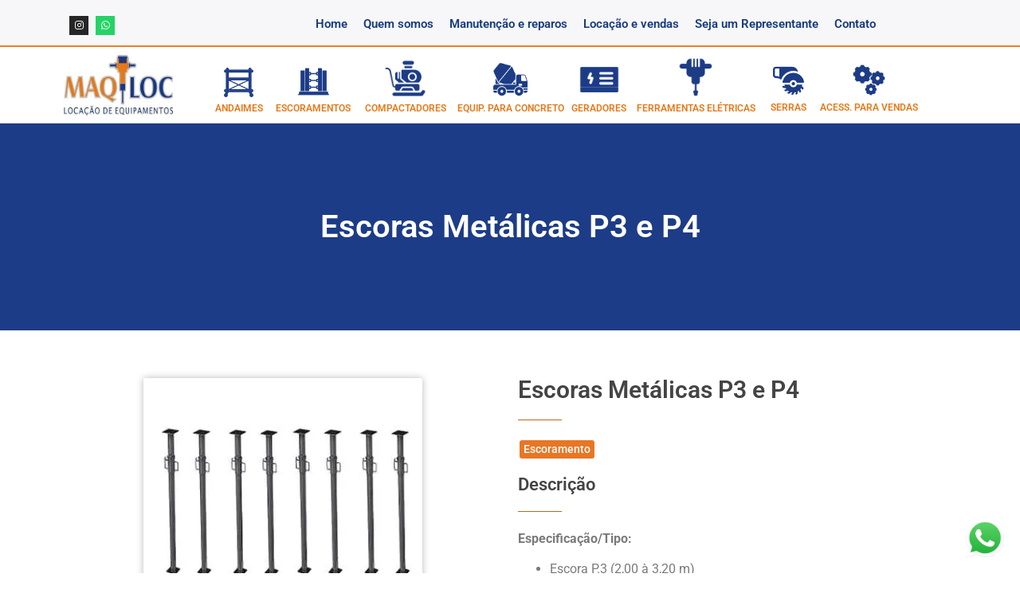

--- FILE ---
content_type: text/html; charset=UTF-8
request_url: https://maqloc.com.br/produto/escoras-metalicas-p3-e-p4/
body_size: 21191
content:
<!doctype html>
<html lang="pt-BR">
<head>
	<meta charset="UTF-8">
	<meta name="viewport" content="width=device-width, initial-scale=1">
	<link rel="profile" href="https://gmpg.org/xfn/11">
	<title>Escoras Metálicas P3 e P4 &#8211; Maqloc</title><link rel="stylesheet" href="https://maqloc.com.br/wp-content/cache/min/1/61e355a4ea2edd0b37dc561d0ece88e1.css" media="all" data-minify="1" />
<meta name='robots' content='max-image-preview:large' />
	<style>img:is([sizes="auto" i], [sizes^="auto," i]) { contain-intrinsic-size: 3000px 1500px }</style>
	<script type='application/javascript'  id='pys-version-script'>console.log('PixelYourSite Free version 11.1.3');</script>
<link href='https://fonts.gstatic.com' crossorigin rel='preconnect' />
<link rel="alternate" type="application/rss+xml" title="Feed para Maqloc &raquo;" href="https://maqloc.com.br/feed/" />
<link rel="alternate" type="application/rss+xml" title="Feed de comentários para Maqloc &raquo;" href="https://maqloc.com.br/comments/feed/" />
<style id='wp-emoji-styles-inline-css'>

	img.wp-smiley, img.emoji {
		display: inline !important;
		border: none !important;
		box-shadow: none !important;
		height: 1em !important;
		width: 1em !important;
		margin: 0 0.07em !important;
		vertical-align: -0.1em !important;
		background: none !important;
		padding: 0 !important;
	}
</style>

<style id='global-styles-inline-css'>
:root{--wp--preset--aspect-ratio--square: 1;--wp--preset--aspect-ratio--4-3: 4/3;--wp--preset--aspect-ratio--3-4: 3/4;--wp--preset--aspect-ratio--3-2: 3/2;--wp--preset--aspect-ratio--2-3: 2/3;--wp--preset--aspect-ratio--16-9: 16/9;--wp--preset--aspect-ratio--9-16: 9/16;--wp--preset--color--black: #000000;--wp--preset--color--cyan-bluish-gray: #abb8c3;--wp--preset--color--white: #ffffff;--wp--preset--color--pale-pink: #f78da7;--wp--preset--color--vivid-red: #cf2e2e;--wp--preset--color--luminous-vivid-orange: #ff6900;--wp--preset--color--luminous-vivid-amber: #fcb900;--wp--preset--color--light-green-cyan: #7bdcb5;--wp--preset--color--vivid-green-cyan: #00d084;--wp--preset--color--pale-cyan-blue: #8ed1fc;--wp--preset--color--vivid-cyan-blue: #0693e3;--wp--preset--color--vivid-purple: #9b51e0;--wp--preset--gradient--vivid-cyan-blue-to-vivid-purple: linear-gradient(135deg,rgba(6,147,227,1) 0%,rgb(155,81,224) 100%);--wp--preset--gradient--light-green-cyan-to-vivid-green-cyan: linear-gradient(135deg,rgb(122,220,180) 0%,rgb(0,208,130) 100%);--wp--preset--gradient--luminous-vivid-amber-to-luminous-vivid-orange: linear-gradient(135deg,rgba(252,185,0,1) 0%,rgba(255,105,0,1) 100%);--wp--preset--gradient--luminous-vivid-orange-to-vivid-red: linear-gradient(135deg,rgba(255,105,0,1) 0%,rgb(207,46,46) 100%);--wp--preset--gradient--very-light-gray-to-cyan-bluish-gray: linear-gradient(135deg,rgb(238,238,238) 0%,rgb(169,184,195) 100%);--wp--preset--gradient--cool-to-warm-spectrum: linear-gradient(135deg,rgb(74,234,220) 0%,rgb(151,120,209) 20%,rgb(207,42,186) 40%,rgb(238,44,130) 60%,rgb(251,105,98) 80%,rgb(254,248,76) 100%);--wp--preset--gradient--blush-light-purple: linear-gradient(135deg,rgb(255,206,236) 0%,rgb(152,150,240) 100%);--wp--preset--gradient--blush-bordeaux: linear-gradient(135deg,rgb(254,205,165) 0%,rgb(254,45,45) 50%,rgb(107,0,62) 100%);--wp--preset--gradient--luminous-dusk: linear-gradient(135deg,rgb(255,203,112) 0%,rgb(199,81,192) 50%,rgb(65,88,208) 100%);--wp--preset--gradient--pale-ocean: linear-gradient(135deg,rgb(255,245,203) 0%,rgb(182,227,212) 50%,rgb(51,167,181) 100%);--wp--preset--gradient--electric-grass: linear-gradient(135deg,rgb(202,248,128) 0%,rgb(113,206,126) 100%);--wp--preset--gradient--midnight: linear-gradient(135deg,rgb(2,3,129) 0%,rgb(40,116,252) 100%);--wp--preset--font-size--small: 13px;--wp--preset--font-size--medium: 20px;--wp--preset--font-size--large: 36px;--wp--preset--font-size--x-large: 42px;--wp--preset--spacing--20: 0.44rem;--wp--preset--spacing--30: 0.67rem;--wp--preset--spacing--40: 1rem;--wp--preset--spacing--50: 1.5rem;--wp--preset--spacing--60: 2.25rem;--wp--preset--spacing--70: 3.38rem;--wp--preset--spacing--80: 5.06rem;--wp--preset--shadow--natural: 6px 6px 9px rgba(0, 0, 0, 0.2);--wp--preset--shadow--deep: 12px 12px 50px rgba(0, 0, 0, 0.4);--wp--preset--shadow--sharp: 6px 6px 0px rgba(0, 0, 0, 0.2);--wp--preset--shadow--outlined: 6px 6px 0px -3px rgba(255, 255, 255, 1), 6px 6px rgba(0, 0, 0, 1);--wp--preset--shadow--crisp: 6px 6px 0px rgba(0, 0, 0, 1);}:root { --wp--style--global--content-size: 800px;--wp--style--global--wide-size: 1200px; }:where(body) { margin: 0; }.wp-site-blocks > .alignleft { float: left; margin-right: 2em; }.wp-site-blocks > .alignright { float: right; margin-left: 2em; }.wp-site-blocks > .aligncenter { justify-content: center; margin-left: auto; margin-right: auto; }:where(.wp-site-blocks) > * { margin-block-start: 24px; margin-block-end: 0; }:where(.wp-site-blocks) > :first-child { margin-block-start: 0; }:where(.wp-site-blocks) > :last-child { margin-block-end: 0; }:root { --wp--style--block-gap: 24px; }:root :where(.is-layout-flow) > :first-child{margin-block-start: 0;}:root :where(.is-layout-flow) > :last-child{margin-block-end: 0;}:root :where(.is-layout-flow) > *{margin-block-start: 24px;margin-block-end: 0;}:root :where(.is-layout-constrained) > :first-child{margin-block-start: 0;}:root :where(.is-layout-constrained) > :last-child{margin-block-end: 0;}:root :where(.is-layout-constrained) > *{margin-block-start: 24px;margin-block-end: 0;}:root :where(.is-layout-flex){gap: 24px;}:root :where(.is-layout-grid){gap: 24px;}.is-layout-flow > .alignleft{float: left;margin-inline-start: 0;margin-inline-end: 2em;}.is-layout-flow > .alignright{float: right;margin-inline-start: 2em;margin-inline-end: 0;}.is-layout-flow > .aligncenter{margin-left: auto !important;margin-right: auto !important;}.is-layout-constrained > .alignleft{float: left;margin-inline-start: 0;margin-inline-end: 2em;}.is-layout-constrained > .alignright{float: right;margin-inline-start: 2em;margin-inline-end: 0;}.is-layout-constrained > .aligncenter{margin-left: auto !important;margin-right: auto !important;}.is-layout-constrained > :where(:not(.alignleft):not(.alignright):not(.alignfull)){max-width: var(--wp--style--global--content-size);margin-left: auto !important;margin-right: auto !important;}.is-layout-constrained > .alignwide{max-width: var(--wp--style--global--wide-size);}body .is-layout-flex{display: flex;}.is-layout-flex{flex-wrap: wrap;align-items: center;}.is-layout-flex > :is(*, div){margin: 0;}body .is-layout-grid{display: grid;}.is-layout-grid > :is(*, div){margin: 0;}body{padding-top: 0px;padding-right: 0px;padding-bottom: 0px;padding-left: 0px;}a:where(:not(.wp-element-button)){text-decoration: underline;}:root :where(.wp-element-button, .wp-block-button__link){background-color: #32373c;border-width: 0;color: #fff;font-family: inherit;font-size: inherit;line-height: inherit;padding: calc(0.667em + 2px) calc(1.333em + 2px);text-decoration: none;}.has-black-color{color: var(--wp--preset--color--black) !important;}.has-cyan-bluish-gray-color{color: var(--wp--preset--color--cyan-bluish-gray) !important;}.has-white-color{color: var(--wp--preset--color--white) !important;}.has-pale-pink-color{color: var(--wp--preset--color--pale-pink) !important;}.has-vivid-red-color{color: var(--wp--preset--color--vivid-red) !important;}.has-luminous-vivid-orange-color{color: var(--wp--preset--color--luminous-vivid-orange) !important;}.has-luminous-vivid-amber-color{color: var(--wp--preset--color--luminous-vivid-amber) !important;}.has-light-green-cyan-color{color: var(--wp--preset--color--light-green-cyan) !important;}.has-vivid-green-cyan-color{color: var(--wp--preset--color--vivid-green-cyan) !important;}.has-pale-cyan-blue-color{color: var(--wp--preset--color--pale-cyan-blue) !important;}.has-vivid-cyan-blue-color{color: var(--wp--preset--color--vivid-cyan-blue) !important;}.has-vivid-purple-color{color: var(--wp--preset--color--vivid-purple) !important;}.has-black-background-color{background-color: var(--wp--preset--color--black) !important;}.has-cyan-bluish-gray-background-color{background-color: var(--wp--preset--color--cyan-bluish-gray) !important;}.has-white-background-color{background-color: var(--wp--preset--color--white) !important;}.has-pale-pink-background-color{background-color: var(--wp--preset--color--pale-pink) !important;}.has-vivid-red-background-color{background-color: var(--wp--preset--color--vivid-red) !important;}.has-luminous-vivid-orange-background-color{background-color: var(--wp--preset--color--luminous-vivid-orange) !important;}.has-luminous-vivid-amber-background-color{background-color: var(--wp--preset--color--luminous-vivid-amber) !important;}.has-light-green-cyan-background-color{background-color: var(--wp--preset--color--light-green-cyan) !important;}.has-vivid-green-cyan-background-color{background-color: var(--wp--preset--color--vivid-green-cyan) !important;}.has-pale-cyan-blue-background-color{background-color: var(--wp--preset--color--pale-cyan-blue) !important;}.has-vivid-cyan-blue-background-color{background-color: var(--wp--preset--color--vivid-cyan-blue) !important;}.has-vivid-purple-background-color{background-color: var(--wp--preset--color--vivid-purple) !important;}.has-black-border-color{border-color: var(--wp--preset--color--black) !important;}.has-cyan-bluish-gray-border-color{border-color: var(--wp--preset--color--cyan-bluish-gray) !important;}.has-white-border-color{border-color: var(--wp--preset--color--white) !important;}.has-pale-pink-border-color{border-color: var(--wp--preset--color--pale-pink) !important;}.has-vivid-red-border-color{border-color: var(--wp--preset--color--vivid-red) !important;}.has-luminous-vivid-orange-border-color{border-color: var(--wp--preset--color--luminous-vivid-orange) !important;}.has-luminous-vivid-amber-border-color{border-color: var(--wp--preset--color--luminous-vivid-amber) !important;}.has-light-green-cyan-border-color{border-color: var(--wp--preset--color--light-green-cyan) !important;}.has-vivid-green-cyan-border-color{border-color: var(--wp--preset--color--vivid-green-cyan) !important;}.has-pale-cyan-blue-border-color{border-color: var(--wp--preset--color--pale-cyan-blue) !important;}.has-vivid-cyan-blue-border-color{border-color: var(--wp--preset--color--vivid-cyan-blue) !important;}.has-vivid-purple-border-color{border-color: var(--wp--preset--color--vivid-purple) !important;}.has-vivid-cyan-blue-to-vivid-purple-gradient-background{background: var(--wp--preset--gradient--vivid-cyan-blue-to-vivid-purple) !important;}.has-light-green-cyan-to-vivid-green-cyan-gradient-background{background: var(--wp--preset--gradient--light-green-cyan-to-vivid-green-cyan) !important;}.has-luminous-vivid-amber-to-luminous-vivid-orange-gradient-background{background: var(--wp--preset--gradient--luminous-vivid-amber-to-luminous-vivid-orange) !important;}.has-luminous-vivid-orange-to-vivid-red-gradient-background{background: var(--wp--preset--gradient--luminous-vivid-orange-to-vivid-red) !important;}.has-very-light-gray-to-cyan-bluish-gray-gradient-background{background: var(--wp--preset--gradient--very-light-gray-to-cyan-bluish-gray) !important;}.has-cool-to-warm-spectrum-gradient-background{background: var(--wp--preset--gradient--cool-to-warm-spectrum) !important;}.has-blush-light-purple-gradient-background{background: var(--wp--preset--gradient--blush-light-purple) !important;}.has-blush-bordeaux-gradient-background{background: var(--wp--preset--gradient--blush-bordeaux) !important;}.has-luminous-dusk-gradient-background{background: var(--wp--preset--gradient--luminous-dusk) !important;}.has-pale-ocean-gradient-background{background: var(--wp--preset--gradient--pale-ocean) !important;}.has-electric-grass-gradient-background{background: var(--wp--preset--gradient--electric-grass) !important;}.has-midnight-gradient-background{background: var(--wp--preset--gradient--midnight) !important;}.has-small-font-size{font-size: var(--wp--preset--font-size--small) !important;}.has-medium-font-size{font-size: var(--wp--preset--font-size--medium) !important;}.has-large-font-size{font-size: var(--wp--preset--font-size--large) !important;}.has-x-large-font-size{font-size: var(--wp--preset--font-size--x-large) !important;}
:root :where(.wp-block-pullquote){font-size: 1.5em;line-height: 1.6;}
</style>






















<style id='rocket-lazyload-inline-css'>
.rll-youtube-player{position:relative;padding-bottom:56.23%;height:0;overflow:hidden;max-width:100%;}.rll-youtube-player iframe{position:absolute;top:0;left:0;width:100%;height:100%;z-index:100;background:0 0}.rll-youtube-player img{bottom:0;display:block;left:0;margin:auto;max-width:100%;width:100%;position:absolute;right:0;top:0;border:none;height:auto;cursor:pointer;-webkit-transition:.4s all;-moz-transition:.4s all;transition:.4s all}.rll-youtube-player img:hover{-webkit-filter:brightness(75%)}.rll-youtube-player .play{height:72px;width:72px;left:50%;top:50%;margin-left:-36px;margin-top:-36px;position:absolute;background:url(https://maqloc.com.br/wp-content/plugins/wp-rocket/assets/img/youtube.png) no-repeat;cursor:pointer}.wp-has-aspect-ratio .rll-youtube-player{position:absolute;padding-bottom:0;width:100%;height:100%;top:0;bottom:0;left:0;right:0}
</style>






<script src="https://maqloc.com.br/wp-includes/js/jquery/jquery.min.js?ver=3.7.1" id="jquery-core-js"></script>
<script src="https://maqloc.com.br/wp-content/plugins/pixelyoursite/dist/scripts/jquery.bind-first-0.2.3.min.js?ver=6.8.3" id="jquery-bind-first-js" defer></script>
<script src="https://maqloc.com.br/wp-content/plugins/pixelyoursite/dist/scripts/js.cookie-2.1.3.min.js?ver=2.1.3" id="js-cookie-pys-js" defer></script>
<script src="https://maqloc.com.br/wp-content/plugins/pixelyoursite/dist/scripts/tld.min.js?ver=2.3.1" id="js-tld-js" defer></script>
<script id="pys-js-extra">
var pysOptions = {"staticEvents":[],"dynamicEvents":[],"triggerEvents":[],"triggerEventTypes":[],"debug":"","siteUrl":"https:\/\/maqloc.com.br","ajaxUrl":"https:\/\/maqloc.com.br\/wp-admin\/admin-ajax.php","ajax_event":"7d673a6555","enable_remove_download_url_param":"1","cookie_duration":"7","last_visit_duration":"60","enable_success_send_form":"","ajaxForServerEvent":"1","ajaxForServerStaticEvent":"1","useSendBeacon":"1","send_external_id":"1","external_id_expire":"180","track_cookie_for_subdomains":"1","google_consent_mode":"1","gdpr":{"ajax_enabled":false,"all_disabled_by_api":false,"facebook_disabled_by_api":false,"analytics_disabled_by_api":false,"google_ads_disabled_by_api":false,"pinterest_disabled_by_api":false,"bing_disabled_by_api":false,"externalID_disabled_by_api":false,"facebook_prior_consent_enabled":true,"analytics_prior_consent_enabled":true,"google_ads_prior_consent_enabled":null,"pinterest_prior_consent_enabled":true,"bing_prior_consent_enabled":true,"cookiebot_integration_enabled":false,"cookiebot_facebook_consent_category":"marketing","cookiebot_analytics_consent_category":"statistics","cookiebot_tiktok_consent_category":"marketing","cookiebot_google_ads_consent_category":"marketing","cookiebot_pinterest_consent_category":"marketing","cookiebot_bing_consent_category":"marketing","consent_magic_integration_enabled":false,"real_cookie_banner_integration_enabled":false,"cookie_notice_integration_enabled":false,"cookie_law_info_integration_enabled":false,"analytics_storage":{"enabled":true,"value":"granted","filter":false},"ad_storage":{"enabled":true,"value":"granted","filter":false},"ad_user_data":{"enabled":true,"value":"granted","filter":false},"ad_personalization":{"enabled":true,"value":"granted","filter":false}},"cookie":{"disabled_all_cookie":false,"disabled_start_session_cookie":false,"disabled_advanced_form_data_cookie":false,"disabled_landing_page_cookie":false,"disabled_first_visit_cookie":false,"disabled_trafficsource_cookie":false,"disabled_utmTerms_cookie":false,"disabled_utmId_cookie":false},"tracking_analytics":{"TrafficSource":"direct","TrafficLanding":"undefined","TrafficUtms":[],"TrafficUtmsId":[]},"GATags":{"ga_datalayer_type":"default","ga_datalayer_name":"dataLayerPYS"},"woo":{"enabled":false},"edd":{"enabled":false},"cache_bypass":"1762397310"};
</script>
<script src="https://maqloc.com.br/wp-content/plugins/pixelyoursite/dist/scripts/public.js?ver=11.1.3" id="pys-js" defer></script>
<link rel="https://api.w.org/" href="https://maqloc.com.br/wp-json/" /><link rel="alternate" title="JSON" type="application/json" href="https://maqloc.com.br/wp-json/wp/v2/produto/88" /><link rel="EditURI" type="application/rsd+xml" title="RSD" href="https://maqloc.com.br/xmlrpc.php?rsd" />
<meta name="generator" content="WordPress 6.8.3" />
<link rel="canonical" href="https://maqloc.com.br/produto/escoras-metalicas-p3-e-p4/" />
<link rel='shortlink' href='https://maqloc.com.br/?p=88' />
<link rel="alternate" title="oEmbed (JSON)" type="application/json+oembed" href="https://maqloc.com.br/wp-json/oembed/1.0/embed?url=https%3A%2F%2Fmaqloc.com.br%2Fproduto%2Fescoras-metalicas-p3-e-p4%2F" />
<link rel="alternate" title="oEmbed (XML)" type="text/xml+oembed" href="https://maqloc.com.br/wp-json/oembed/1.0/embed?url=https%3A%2F%2Fmaqloc.com.br%2Fproduto%2Fescoras-metalicas-p3-e-p4%2F&#038;format=xml" />
<!-- Google Tag Manager -->
<script data-rocketlazyloadscript='[data-uri]' ></script>
<!-- End Google Tag Manager --><meta name="generator" content="Elementor 3.32.4; features: additional_custom_breakpoints; settings: css_print_method-external, google_font-enabled, font_display-auto">
<!-- Google Tag Manager -->
<script data-rocketlazyloadscript='[data-uri]' ></script>
<!-- End Google Tag Manager -->
<!-- Google tag (gtag.js) -->
<script data-rocketlazyloadscript='https://maqloc.com.br/wp-content/cache/busting/1/gtm-abc69c836239030c4d80cf1ee6a8a61a.js' data-no-minify="1" async ></script>
<script data-rocketlazyloadscript='[data-uri]' ></script>
			<style>
				.e-con.e-parent:nth-of-type(n+4):not(.e-lazyloaded):not(.e-no-lazyload),
				.e-con.e-parent:nth-of-type(n+4):not(.e-lazyloaded):not(.e-no-lazyload) * {
					background-image: none !important;
				}
				@media screen and (max-height: 1024px) {
					.e-con.e-parent:nth-of-type(n+3):not(.e-lazyloaded):not(.e-no-lazyload),
					.e-con.e-parent:nth-of-type(n+3):not(.e-lazyloaded):not(.e-no-lazyload) * {
						background-image: none !important;
					}
				}
				@media screen and (max-height: 640px) {
					.e-con.e-parent:nth-of-type(n+2):not(.e-lazyloaded):not(.e-no-lazyload),
					.e-con.e-parent:nth-of-type(n+2):not(.e-lazyloaded):not(.e-no-lazyload) * {
						background-image: none !important;
					}
				}
			</style>
			<script type='application/javascript' id='pys-config-warning-script'>console.warn('PixelYourSite: no pixel configured.');</script>
<meta name="generator" content="Powered by Slider Revolution 6.7.11 - responsive, Mobile-Friendly Slider Plugin for WordPress with comfortable drag and drop interface." />
<link rel="icon" href="https://maqloc.com.br/wp-content/uploads/2020/11/cropped-maqloc-32x32.png" sizes="32x32" />
<link rel="icon" href="https://maqloc.com.br/wp-content/uploads/2020/11/cropped-maqloc-192x192.png" sizes="192x192" />
<link rel="apple-touch-icon" href="https://maqloc.com.br/wp-content/uploads/2020/11/cropped-maqloc-180x180.png" />
<meta name="msapplication-TileImage" content="https://maqloc.com.br/wp-content/uploads/2020/11/cropped-maqloc-270x270.png" />
<script>function setREVStartSize(e){
			//window.requestAnimationFrame(function() {
				window.RSIW = window.RSIW===undefined ? window.innerWidth : window.RSIW;
				window.RSIH = window.RSIH===undefined ? window.innerHeight : window.RSIH;
				try {
					var pw = document.getElementById(e.c).parentNode.offsetWidth,
						newh;
					pw = pw===0 || isNaN(pw) || (e.l=="fullwidth" || e.layout=="fullwidth") ? window.RSIW : pw;
					e.tabw = e.tabw===undefined ? 0 : parseInt(e.tabw);
					e.thumbw = e.thumbw===undefined ? 0 : parseInt(e.thumbw);
					e.tabh = e.tabh===undefined ? 0 : parseInt(e.tabh);
					e.thumbh = e.thumbh===undefined ? 0 : parseInt(e.thumbh);
					e.tabhide = e.tabhide===undefined ? 0 : parseInt(e.tabhide);
					e.thumbhide = e.thumbhide===undefined ? 0 : parseInt(e.thumbhide);
					e.mh = e.mh===undefined || e.mh=="" || e.mh==="auto" ? 0 : parseInt(e.mh,0);
					if(e.layout==="fullscreen" || e.l==="fullscreen")
						newh = Math.max(e.mh,window.RSIH);
					else{
						e.gw = Array.isArray(e.gw) ? e.gw : [e.gw];
						for (var i in e.rl) if (e.gw[i]===undefined || e.gw[i]===0) e.gw[i] = e.gw[i-1];
						e.gh = e.el===undefined || e.el==="" || (Array.isArray(e.el) && e.el.length==0)? e.gh : e.el;
						e.gh = Array.isArray(e.gh) ? e.gh : [e.gh];
						for (var i in e.rl) if (e.gh[i]===undefined || e.gh[i]===0) e.gh[i] = e.gh[i-1];
											
						var nl = new Array(e.rl.length),
							ix = 0,
							sl;
						e.tabw = e.tabhide>=pw ? 0 : e.tabw;
						e.thumbw = e.thumbhide>=pw ? 0 : e.thumbw;
						e.tabh = e.tabhide>=pw ? 0 : e.tabh;
						e.thumbh = e.thumbhide>=pw ? 0 : e.thumbh;
						for (var i in e.rl) nl[i] = e.rl[i]<window.RSIW ? 0 : e.rl[i];
						sl = nl[0];
						for (var i in nl) if (sl>nl[i] && nl[i]>0) { sl = nl[i]; ix=i;}
						var m = pw>(e.gw[ix]+e.tabw+e.thumbw) ? 1 : (pw-(e.tabw+e.thumbw)) / (e.gw[ix]);
						newh =  (e.gh[ix] * m) + (e.tabh + e.thumbh);
					}
					var el = document.getElementById(e.c);
					if (el!==null && el) el.style.height = newh+"px";
					el = document.getElementById(e.c+"_wrapper");
					if (el!==null && el) {
						el.style.height = newh+"px";
						el.style.display = "block";
					}
				} catch(e){
					console.log("Failure at Presize of Slider:" + e)
				}
			//});
		  };</script>
		<style id="wp-custom-css">
			.postid-246 .elementor-element-78a6085,.postid-246 .elementor-element-aa3d351{
	display:none;
}
.whatsapp-modal .btn.btn-primary {
    background-color: #1fb41c;
    border: solid 1px #1fb41c;
    border-radius: 12px;
    color: white;
    width: 100%;
    margin-bottom: 0px !important;
}

.page-header .entry-title {
	display: none;
}

.elementor-42 .elementor-element.elementor-element-1796e51 img {
width: 6%;
}

.has_ae_slider.elementor-section.elementor-top-section.elementor-element.elementor-section-stretched.elementor-section-boxed.elementor-section-height-default.elementor-section-height-default.ae-bg-gallery-type-default.elementor-sticky.elementor-sticky--active.elementor-section--handles-inside.elementor-sticky--effects {
	z-index: 99 !important;
}		</style>
						<style type="text/css" id="c4wp-checkout-css">
					.woocommerce-checkout .c4wp_captcha_field {
						margin-bottom: 10px;
						margin-top: 15px;
						position: relative;
						display: inline-block;
					}
				</style>
							<style type="text/css" id="c4wp-v3-lp-form-css">
				.login #login, .login #lostpasswordform {
					min-width: 350px !important;
				}
				.wpforms-field-c4wp iframe {
					width: 100% !important;
				}
			</style>
			<noscript><style id="rocket-lazyload-nojs-css">.rll-youtube-player, [data-lazy-src]{display:none !important;}</style></noscript></head>
<body class="wp-singular produto-template-default single single-produto postid-88 wp-custom-logo wp-embed-responsive wp-theme-hello-elementor hello-elementor-default elementor-default elementor-kit-13 elementor-page-271">

<!-- Google Tag Manager (noscript) -->
<noscript><iframe src="https://www.googletagmanager.com/ns.html?id=GTM-KCLF6P92"
height="0" width="0" style="display:none;visibility:hidden"></iframe></noscript>
<!-- End Google Tag Manager (noscript) --><!-- Google Tag Manager (noscript) -->
<noscript><iframe src="https://www.googletagmanager.com/ns.html?id=GTM-KCLF6P92"
height="0" width="0" style="display:none;visibility:hidden"></iframe></noscript>
<!-- End Google Tag Manager (noscript) -->

<a class="skip-link screen-reader-text" href="#content">Ir para o conteúdo</a>

		<header data-elementor-type="header" data-elementor-id="200" class="elementor elementor-200 elementor-location-header" data-elementor-post-type="elementor_library">
					<section class="has_ae_slider elementor-section elementor-top-section elementor-element elementor-element-cc12d21 elementor-section-stretched elementor-hidden-mobile elementor-section-boxed elementor-section-height-default elementor-section-height-default ae-bg-gallery-type-default" data-id="cc12d21" data-element_type="section" data-settings="{&quot;stretch_section&quot;:&quot;section-stretched&quot;,&quot;background_background&quot;:&quot;classic&quot;}">
						<div class="elementor-container elementor-column-gap-default">
					<div class="has_ae_slider elementor-column elementor-col-33 elementor-top-column elementor-element elementor-element-239176e ae-bg-gallery-type-default" data-id="239176e" data-element_type="column">
			<div class="elementor-widget-wrap elementor-element-populated">
						<div class="elementor-element elementor-element-6549d71 elementor-shape-square e-grid-align-tablet-left e-grid-align-mobile-center elementor-grid-0 e-grid-align-center elementor-widget elementor-widget-social-icons" data-id="6549d71" data-element_type="widget" data-widget_type="social-icons.default">
				<div class="elementor-widget-container">
							<div class="elementor-social-icons-wrapper elementor-grid" role="list">
							<span class="elementor-grid-item" role="listitem">
					<a class="elementor-icon elementor-social-icon elementor-social-icon-instagram elementor-animation-grow elementor-repeater-item-7239bc9" href="https://www.instagram.com/maqloc/" target="_blank">
						<span class="elementor-screen-only">Instagram</span>
						<i aria-hidden="true" class="fab fa-instagram"></i>					</a>
				</span>
							<span class="elementor-grid-item" role="listitem">
					<a class="elementor-icon elementor-social-icon elementor-social-icon-whatsapp elementor-animation-grow elementor-repeater-item-e35e7b3" href="https://linktr.ee/maqloclocacao?utm_source=linktree_profile_share&#038;ltsid=9e99ab7f-7db0-449e-82b0-17897843b4c1" target="_blank">
						<span class="elementor-screen-only">Whatsapp</span>
						<i aria-hidden="true" class="fab fa-whatsapp"></i>					</a>
				</span>
					</div>
						</div>
				</div>
					</div>
		</div>
				<div class="has_ae_slider elementor-column elementor-col-33 elementor-top-column elementor-element elementor-element-a08d55c elementor-hidden-phone ae-bg-gallery-type-default" data-id="a08d55c" data-element_type="column">
			<div class="elementor-widget-wrap">
							</div>
		</div>
				<div class="has_ae_slider elementor-column elementor-col-33 elementor-top-column elementor-element elementor-element-3c8e51a elementor-hidden-tablet ae-bg-gallery-type-default" data-id="3c8e51a" data-element_type="column">
			<div class="elementor-widget-wrap elementor-element-populated">
						<div class="elementor-element elementor-element-788e661 elementor-nav-menu__align-start elementor-nav-menu--stretch elementor-nav-menu__text-align-center elementor-hidden-phone elementor-nav-menu--dropdown-tablet elementor-nav-menu--toggle elementor-nav-menu--burger elementor-widget elementor-widget-nav-menu" data-id="788e661" data-element_type="widget" data-settings="{&quot;full_width&quot;:&quot;stretch&quot;,&quot;layout&quot;:&quot;horizontal&quot;,&quot;submenu_icon&quot;:{&quot;value&quot;:&quot;&lt;i class=\&quot;fas fa-caret-down\&quot;&gt;&lt;\/i&gt;&quot;,&quot;library&quot;:&quot;fa-solid&quot;},&quot;toggle&quot;:&quot;burger&quot;}" data-widget_type="nav-menu.default">
				<div class="elementor-widget-container">
								<nav aria-label="Menu" class="elementor-nav-menu--main elementor-nav-menu__container elementor-nav-menu--layout-horizontal e--pointer-text e--animation-grow">
				<ul id="menu-1-788e661" class="elementor-nav-menu"><li class="menu-item menu-item-type-post_type menu-item-object-page menu-item-home menu-item-33"><a href="https://maqloc.com.br/" class="elementor-item">Home</a></li>
<li class="menu-item menu-item-type-post_type menu-item-object-page menu-item-38"><a href="https://maqloc.com.br/quem-somos/" class="elementor-item">Quem somos</a></li>
<li class="menu-item menu-item-type-post_type menu-item-object-page menu-item-34"><a href="https://maqloc.com.br/manutencao-e-reparos/" class="elementor-item">Manutenção e reparos</a></li>
<li class="menu-item menu-item-type-post_type menu-item-object-page menu-item-36"><a href="https://maqloc.com.br/locacao-e-vendas/" class="elementor-item">Locação e vendas</a></li>
<li class="menu-item menu-item-type-post_type menu-item-object-page menu-item-39"><a href="https://maqloc.com.br/seja-um-representante/" class="elementor-item">Seja um Representante</a></li>
<li class="menu-item menu-item-type-post_type menu-item-object-page menu-item-32"><a href="https://maqloc.com.br/contato/" class="elementor-item">Contato</a></li>
</ul>			</nav>
					<div class="elementor-menu-toggle" role="button" tabindex="0" aria-label="Alternar menu" aria-expanded="false">
			<i aria-hidden="true" role="presentation" class="elementor-menu-toggle__icon--open eicon-menu-bar"></i><i aria-hidden="true" role="presentation" class="elementor-menu-toggle__icon--close eicon-close"></i>		</div>
					<nav class="elementor-nav-menu--dropdown elementor-nav-menu__container" aria-hidden="true">
				<ul id="menu-2-788e661" class="elementor-nav-menu"><li class="menu-item menu-item-type-post_type menu-item-object-page menu-item-home menu-item-33"><a href="https://maqloc.com.br/" class="elementor-item" tabindex="-1">Home</a></li>
<li class="menu-item menu-item-type-post_type menu-item-object-page menu-item-38"><a href="https://maqloc.com.br/quem-somos/" class="elementor-item" tabindex="-1">Quem somos</a></li>
<li class="menu-item menu-item-type-post_type menu-item-object-page menu-item-34"><a href="https://maqloc.com.br/manutencao-e-reparos/" class="elementor-item" tabindex="-1">Manutenção e reparos</a></li>
<li class="menu-item menu-item-type-post_type menu-item-object-page menu-item-36"><a href="https://maqloc.com.br/locacao-e-vendas/" class="elementor-item" tabindex="-1">Locação e vendas</a></li>
<li class="menu-item menu-item-type-post_type menu-item-object-page menu-item-39"><a href="https://maqloc.com.br/seja-um-representante/" class="elementor-item" tabindex="-1">Seja um Representante</a></li>
<li class="menu-item menu-item-type-post_type menu-item-object-page menu-item-32"><a href="https://maqloc.com.br/contato/" class="elementor-item" tabindex="-1">Contato</a></li>
</ul>			</nav>
						</div>
				</div>
					</div>
		</div>
					</div>
		</section>
				<section class="has_ae_slider elementor-section elementor-top-section elementor-element elementor-element-f686bb5 elementor-section-stretched elementor-section-boxed elementor-section-height-default elementor-section-height-default ae-bg-gallery-type-default" data-id="f686bb5" data-element_type="section" data-settings="{&quot;background_background&quot;:&quot;classic&quot;,&quot;stretch_section&quot;:&quot;section-stretched&quot;,&quot;sticky&quot;:&quot;top&quot;,&quot;sticky_on&quot;:[&quot;desktop&quot;,&quot;tablet&quot;],&quot;sticky_offset&quot;:0,&quot;sticky_effects_offset&quot;:0,&quot;sticky_anchor_link_offset&quot;:0}">
						<div class="elementor-container elementor-column-gap-default">
					<div class="has_ae_slider elementor-column elementor-col-10 elementor-top-column elementor-element elementor-element-1544d03 ae-bg-gallery-type-default" data-id="1544d03" data-element_type="column">
			<div class="elementor-widget-wrap elementor-element-populated">
						<div class="elementor-element elementor-element-85e218c elementor-widget-mobile__width-auto elementor-widget elementor-widget-theme-site-logo elementor-widget-image" data-id="85e218c" data-element_type="widget" data-widget_type="theme-site-logo.default">
				<div class="elementor-widget-container">
											<a href="https://maqloc.com.br">
			<img fetchpriority="high" width="333" height="184" src="data:image/svg+xml,%3Csvg%20xmlns='http://www.w3.org/2000/svg'%20viewBox='0%200%20333%20184'%3E%3C/svg%3E" class="attachment-full size-full wp-image-644" alt="" data-lazy-srcset="https://maqloc.com.br/wp-content/uploads/2020/11/cropped-maqloc.jpg.webp 333w,https://maqloc.com.br/wp-content/uploads/2020/11/cropped-maqloc-300x166.jpg 300w" data-lazy-sizes="(max-width: 333px) 100vw, 333px" data-lazy-src="https://maqloc.com.br/wp-content/uploads/2020/11/cropped-maqloc.jpg.webp" /><noscript><img fetchpriority="high" width="333" height="184" src="https://maqloc.com.br/wp-content/uploads/2020/11/cropped-maqloc.jpg.webp" class="attachment-full size-full wp-image-644" alt="" srcset="https://maqloc.com.br/wp-content/uploads/2020/11/cropped-maqloc.jpg.webp 333w,https://maqloc.com.br/wp-content/uploads/2020/11/cropped-maqloc-300x166.jpg 300w" sizes="(max-width: 333px) 100vw, 333px" /></noscript>				</a>
											</div>
				</div>
					</div>
		</div>
				<div class="has_ae_slider elementor-column elementor-col-10 elementor-top-column elementor-element elementor-element-90afb00 elementor-hidden-desktop ae-bg-gallery-type-default" data-id="90afb00" data-element_type="column">
			<div class="elementor-widget-wrap elementor-element-populated">
						<div class="elementor-element elementor-element-80beb52 elementor-nav-menu--stretch elementor-nav-menu__text-align-center elementor-hidden-desktop elementor-nav-menu--dropdown-tablet elementor-nav-menu--toggle elementor-nav-menu--burger elementor-widget elementor-widget-nav-menu" data-id="80beb52" data-element_type="widget" data-settings="{&quot;full_width&quot;:&quot;stretch&quot;,&quot;layout&quot;:&quot;horizontal&quot;,&quot;submenu_icon&quot;:{&quot;value&quot;:&quot;&lt;i class=\&quot;fas fa-caret-down\&quot;&gt;&lt;\/i&gt;&quot;,&quot;library&quot;:&quot;fa-solid&quot;},&quot;toggle&quot;:&quot;burger&quot;}" data-widget_type="nav-menu.default">
				<div class="elementor-widget-container">
								<nav aria-label="Menu" class="elementor-nav-menu--main elementor-nav-menu__container elementor-nav-menu--layout-horizontal e--pointer-text e--animation-grow">
				<ul id="menu-1-80beb52" class="elementor-nav-menu"><li class="menu-item menu-item-type-custom menu-item-object-custom menu-item-946"><a href="/" class="elementor-item">Home</a></li>
<li class="menu-item menu-item-type-custom menu-item-object-custom menu-item-has-children menu-item-947"><a class="elementor-item">Produtos</a>
<ul class="sub-menu elementor-nav-menu--dropdown">
	<li class="menu-item menu-item-type-custom menu-item-object-custom menu-item-949"><a href="/escoramento/" class="elementor-sub-item">Escoramentos</a></li>
	<li class="menu-item menu-item-type-custom menu-item-object-custom menu-item-948"><a href="/andaimes/" class="elementor-sub-item">Andaimes</a></li>
	<li class="menu-item menu-item-type-custom menu-item-object-custom menu-item-950"><a href="/compactadores/" class="elementor-sub-item">Compactadores</a></li>
	<li class="menu-item menu-item-type-custom menu-item-object-custom menu-item-951"><a href="/equipamentos-de-concreto/" class="elementor-sub-item">Equipe para concreto</a></li>
	<li class="menu-item menu-item-type-custom menu-item-object-custom menu-item-952"><a href="/geradores/" class="elementor-sub-item">Geradores</a></li>
	<li class="menu-item menu-item-type-custom menu-item-object-custom menu-item-953"><a href="/ferramentas-eletricas/" class="elementor-sub-item">Ferramentas Elétricas</a></li>
	<li class="menu-item menu-item-type-custom menu-item-object-custom menu-item-954"><a href="/serras/" class="elementor-sub-item">Serras</a></li>
	<li class="menu-item menu-item-type-custom menu-item-object-custom menu-item-955"><a href="/acessorios-para-vendas/" class="elementor-sub-item">Acessorios para Vendas</a></li>
</ul>
</li>
<li class="menu-item menu-item-type-post_type menu-item-object-page menu-item-945"><a href="https://maqloc.com.br/quem-somos/" class="elementor-item">Quem somos</a></li>
<li class="menu-item menu-item-type-post_type menu-item-object-page menu-item-944"><a href="https://maqloc.com.br/manutencao-e-reparos/" class="elementor-item">Manutenção e reparos</a></li>
<li class="menu-item menu-item-type-post_type menu-item-object-page menu-item-942"><a href="https://maqloc.com.br/seja-um-representante/" class="elementor-item">Seja um Representante</a></li>
<li class="menu-item menu-item-type-post_type menu-item-object-page menu-item-941"><a href="https://maqloc.com.br/contato/" class="elementor-item">Contato</a></li>
</ul>			</nav>
					<div class="elementor-menu-toggle" role="button" tabindex="0" aria-label="Alternar menu" aria-expanded="false">
			<i aria-hidden="true" role="presentation" class="elementor-menu-toggle__icon--open eicon-menu-bar"></i><i aria-hidden="true" role="presentation" class="elementor-menu-toggle__icon--close eicon-close"></i>		</div>
					<nav class="elementor-nav-menu--dropdown elementor-nav-menu__container" aria-hidden="true">
				<ul id="menu-2-80beb52" class="elementor-nav-menu"><li class="menu-item menu-item-type-custom menu-item-object-custom menu-item-946"><a href="/" class="elementor-item" tabindex="-1">Home</a></li>
<li class="menu-item menu-item-type-custom menu-item-object-custom menu-item-has-children menu-item-947"><a class="elementor-item" tabindex="-1">Produtos</a>
<ul class="sub-menu elementor-nav-menu--dropdown">
	<li class="menu-item menu-item-type-custom menu-item-object-custom menu-item-949"><a href="/escoramento/" class="elementor-sub-item" tabindex="-1">Escoramentos</a></li>
	<li class="menu-item menu-item-type-custom menu-item-object-custom menu-item-948"><a href="/andaimes/" class="elementor-sub-item" tabindex="-1">Andaimes</a></li>
	<li class="menu-item menu-item-type-custom menu-item-object-custom menu-item-950"><a href="/compactadores/" class="elementor-sub-item" tabindex="-1">Compactadores</a></li>
	<li class="menu-item menu-item-type-custom menu-item-object-custom menu-item-951"><a href="/equipamentos-de-concreto/" class="elementor-sub-item" tabindex="-1">Equipe para concreto</a></li>
	<li class="menu-item menu-item-type-custom menu-item-object-custom menu-item-952"><a href="/geradores/" class="elementor-sub-item" tabindex="-1">Geradores</a></li>
	<li class="menu-item menu-item-type-custom menu-item-object-custom menu-item-953"><a href="/ferramentas-eletricas/" class="elementor-sub-item" tabindex="-1">Ferramentas Elétricas</a></li>
	<li class="menu-item menu-item-type-custom menu-item-object-custom menu-item-954"><a href="/serras/" class="elementor-sub-item" tabindex="-1">Serras</a></li>
	<li class="menu-item menu-item-type-custom menu-item-object-custom menu-item-955"><a href="/acessorios-para-vendas/" class="elementor-sub-item" tabindex="-1">Acessorios para Vendas</a></li>
</ul>
</li>
<li class="menu-item menu-item-type-post_type menu-item-object-page menu-item-945"><a href="https://maqloc.com.br/quem-somos/" class="elementor-item" tabindex="-1">Quem somos</a></li>
<li class="menu-item menu-item-type-post_type menu-item-object-page menu-item-944"><a href="https://maqloc.com.br/manutencao-e-reparos/" class="elementor-item" tabindex="-1">Manutenção e reparos</a></li>
<li class="menu-item menu-item-type-post_type menu-item-object-page menu-item-942"><a href="https://maqloc.com.br/seja-um-representante/" class="elementor-item" tabindex="-1">Seja um Representante</a></li>
<li class="menu-item menu-item-type-post_type menu-item-object-page menu-item-941"><a href="https://maqloc.com.br/contato/" class="elementor-item" tabindex="-1">Contato</a></li>
</ul>			</nav>
						</div>
				</div>
					</div>
		</div>
				<div class="make-column-clickable-elementor has_ae_slider elementor-column elementor-col-10 elementor-top-column elementor-element elementor-element-5e7e3c9 elementor-hidden-tablet elementor-hidden-mobile ae-bg-gallery-type-default" style="cursor: pointer;" data-column-clickable="https://maqloc.com.br/andaimes/" data-column-clickable-blank="_self" data-id="5e7e3c9" data-element_type="column">
			<div class="elementor-widget-wrap elementor-element-populated">
						<div class="elementor-element elementor-element-1095f79 elementor-widget elementor-widget-image" data-id="1095f79" data-element_type="widget" data-widget_type="image.default">
				<div class="elementor-widget-container">
															<img width="256" height="256" src="data:image/svg+xml,%3Csvg%20xmlns='http://www.w3.org/2000/svg'%20viewBox='0%200%20256%20256'%3E%3C/svg%3E" class="attachment-large size-large wp-image-863" alt="" data-lazy-srcset="https://maqloc.com.br/wp-content/uploads/2020/08/andaime.png.webp 256w,https://maqloc.com.br/wp-content/uploads/2020/08/andaime-150x150.png 150w" data-lazy-sizes="(max-width: 256px) 100vw, 256px" data-lazy-src="https://maqloc.com.br/wp-content/uploads/2020/08/andaime.png.webp" /><noscript><img width="256" height="256" src="https://maqloc.com.br/wp-content/uploads/2020/08/andaime.png.webp" class="attachment-large size-large wp-image-863" alt="" srcset="https://maqloc.com.br/wp-content/uploads/2020/08/andaime.png.webp 256w,https://maqloc.com.br/wp-content/uploads/2020/08/andaime-150x150.png 150w" sizes="(max-width: 256px) 100vw, 256px" /></noscript>															</div>
				</div>
				<div class="elementor-element elementor-element-5aecae2 elementor-widget elementor-widget-text-editor" data-id="5aecae2" data-element_type="widget" data-widget_type="text-editor.default">
				<div class="elementor-widget-container">
									<p>ANDAIMES</p>								</div>
				</div>
					</div>
		</div>
				<div class="make-column-clickable-elementor has_ae_slider elementor-column elementor-col-10 elementor-top-column elementor-element elementor-element-b17a9df elementor-hidden-tablet elementor-hidden-mobile ae-bg-gallery-type-default" style="cursor: pointer;" data-column-clickable="https://maqloc.com.br/escoramento/" data-column-clickable-blank="_self" data-id="b17a9df" data-element_type="column">
			<div class="elementor-widget-wrap elementor-element-populated">
						<div class="elementor-element elementor-element-9e5438e elementor-widget elementor-widget-image" data-id="9e5438e" data-element_type="widget" data-widget_type="image.default">
				<div class="elementor-widget-container">
															<img width="256" height="256" src="data:image/svg+xml,%3Csvg%20xmlns='http://www.w3.org/2000/svg'%20viewBox='0%200%20256%20256'%3E%3C/svg%3E" class="attachment-large size-large wp-image-864" alt="" data-lazy-srcset="https://maqloc.com.br/wp-content/uploads/2020/08/escoramento.png 256w, https://maqloc.com.br/wp-content/uploads/2020/08/escoramento-150x150.png 150w" data-lazy-sizes="(max-width: 256px) 100vw, 256px" data-lazy-src="https://maqloc.com.br/wp-content/uploads/2020/08/escoramento.png" /><noscript><img width="256" height="256" src="https://maqloc.com.br/wp-content/uploads/2020/08/escoramento.png" class="attachment-large size-large wp-image-864" alt="" srcset="https://maqloc.com.br/wp-content/uploads/2020/08/escoramento.png 256w, https://maqloc.com.br/wp-content/uploads/2020/08/escoramento-150x150.png 150w" sizes="(max-width: 256px) 100vw, 256px" /></noscript>															</div>
				</div>
				<div class="elementor-element elementor-element-83f6815 elementor-widget elementor-widget-text-editor" data-id="83f6815" data-element_type="widget" data-widget_type="text-editor.default">
				<div class="elementor-widget-container">
									<p>ESCORAMENTOS</p>								</div>
				</div>
					</div>
		</div>
				<div class="make-column-clickable-elementor has_ae_slider elementor-column elementor-col-10 elementor-top-column elementor-element elementor-element-48a43aa elementor-hidden-tablet elementor-hidden-mobile ae-bg-gallery-type-default" style="cursor: pointer;" data-column-clickable="https://maqloc.com.br/compactadores/" data-column-clickable-blank="_self" data-id="48a43aa" data-element_type="column">
			<div class="elementor-widget-wrap elementor-element-populated">
						<div class="elementor-element elementor-element-5455353 elementor-widget elementor-widget-image" data-id="5455353" data-element_type="widget" data-widget_type="image.default">
				<div class="elementor-widget-container">
															<img loading="lazy" width="256" height="256" src="data:image/svg+xml,%3Csvg%20xmlns='http://www.w3.org/2000/svg'%20viewBox='0%200%20256%20256'%3E%3C/svg%3E" class="attachment-large size-large wp-image-865" alt="" data-lazy-srcset="https://maqloc.com.br/wp-content/uploads/2020/08/compactadores.png.webp 256w,https://maqloc.com.br/wp-content/uploads/2020/08/compactadores-150x150.png 150w" data-lazy-sizes="(max-width: 256px) 100vw, 256px" data-lazy-src="https://maqloc.com.br/wp-content/uploads/2020/08/compactadores.png.webp" /><noscript><img loading="lazy" width="256" height="256" src="https://maqloc.com.br/wp-content/uploads/2020/08/compactadores.png.webp" class="attachment-large size-large wp-image-865" alt="" srcset="https://maqloc.com.br/wp-content/uploads/2020/08/compactadores.png.webp 256w,https://maqloc.com.br/wp-content/uploads/2020/08/compactadores-150x150.png 150w" sizes="(max-width: 256px) 100vw, 256px" /></noscript>															</div>
				</div>
				<div class="elementor-element elementor-element-ce807fa elementor-widget elementor-widget-text-editor" data-id="ce807fa" data-element_type="widget" data-widget_type="text-editor.default">
				<div class="elementor-widget-container">
									COMPACTADORES								</div>
				</div>
					</div>
		</div>
				<div class="make-column-clickable-elementor has_ae_slider elementor-column elementor-col-10 elementor-top-column elementor-element elementor-element-6d666de elementor-hidden-tablet elementor-hidden-mobile ae-bg-gallery-type-default" style="cursor: pointer;" data-column-clickable="https://maqloc.com.br/equipamentos-de-concreto/" data-column-clickable-blank="_self" data-id="6d666de" data-element_type="column">
			<div class="elementor-widget-wrap elementor-element-populated">
						<div class="elementor-element elementor-element-eb8cb29 elementor-widget elementor-widget-image" data-id="eb8cb29" data-element_type="widget" data-widget_type="image.default">
				<div class="elementor-widget-container">
															<img loading="lazy" width="256" height="256" src="data:image/svg+xml,%3Csvg%20xmlns='http://www.w3.org/2000/svg'%20viewBox='0%200%20256%20256'%3E%3C/svg%3E" class="attachment-large size-large wp-image-866" alt="" data-lazy-srcset="https://maqloc.com.br/wp-content/uploads/2020/08/equipamentos-para-concreto.png.webp 256w,https://maqloc.com.br/wp-content/uploads/2020/08/equipamentos-para-concreto-150x150.png 150w" data-lazy-sizes="(max-width: 256px) 100vw, 256px" data-lazy-src="https://maqloc.com.br/wp-content/uploads/2020/08/equipamentos-para-concreto.png.webp" /><noscript><img loading="lazy" width="256" height="256" src="https://maqloc.com.br/wp-content/uploads/2020/08/equipamentos-para-concreto.png.webp" class="attachment-large size-large wp-image-866" alt="" srcset="https://maqloc.com.br/wp-content/uploads/2020/08/equipamentos-para-concreto.png.webp 256w,https://maqloc.com.br/wp-content/uploads/2020/08/equipamentos-para-concreto-150x150.png 150w" sizes="(max-width: 256px) 100vw, 256px" /></noscript>															</div>
				</div>
				<div class="elementor-element elementor-element-3be85d7 elementor-widget elementor-widget-text-editor" data-id="3be85d7" data-element_type="widget" data-widget_type="text-editor.default">
				<div class="elementor-widget-container">
									EQUIP. PARA CONCRETO								</div>
				</div>
					</div>
		</div>
				<div class="make-column-clickable-elementor has_ae_slider elementor-column elementor-col-10 elementor-top-column elementor-element elementor-element-1d5a899 elementor-hidden-tablet elementor-hidden-mobile ae-bg-gallery-type-default" style="cursor: pointer;" data-column-clickable="https://maqloc.com.br/geradores/" data-column-clickable-blank="_self" data-id="1d5a899" data-element_type="column">
			<div class="elementor-widget-wrap elementor-element-populated">
						<div class="elementor-element elementor-element-2aa8361 elementor-widget elementor-widget-image" data-id="2aa8361" data-element_type="widget" data-widget_type="image.default">
				<div class="elementor-widget-container">
															<img loading="lazy" width="256" height="256" src="data:image/svg+xml,%3Csvg%20xmlns='http://www.w3.org/2000/svg'%20viewBox='0%200%20256%20256'%3E%3C/svg%3E" class="attachment-large size-large wp-image-867" alt="" data-lazy-srcset="https://maqloc.com.br/wp-content/uploads/2020/08/geradores.png 256w, https://maqloc.com.br/wp-content/uploads/2020/08/geradores-150x150.png 150w" data-lazy-sizes="(max-width: 256px) 100vw, 256px" data-lazy-src="https://maqloc.com.br/wp-content/uploads/2020/08/geradores.png" /><noscript><img loading="lazy" width="256" height="256" src="https://maqloc.com.br/wp-content/uploads/2020/08/geradores.png" class="attachment-large size-large wp-image-867" alt="" srcset="https://maqloc.com.br/wp-content/uploads/2020/08/geradores.png 256w, https://maqloc.com.br/wp-content/uploads/2020/08/geradores-150x150.png 150w" sizes="(max-width: 256px) 100vw, 256px" /></noscript>															</div>
				</div>
				<div class="elementor-element elementor-element-ada6013 elementor-widget elementor-widget-text-editor" data-id="ada6013" data-element_type="widget" data-widget_type="text-editor.default">
				<div class="elementor-widget-container">
									GERADORES								</div>
				</div>
					</div>
		</div>
				<div class="make-column-clickable-elementor has_ae_slider elementor-column elementor-col-10 elementor-top-column elementor-element elementor-element-bc7e807 elementor-hidden-tablet elementor-hidden-mobile ae-bg-gallery-type-default" style="cursor: pointer;" data-column-clickable="https://maqloc.com.br/ferramentas-eletricas/" data-column-clickable-blank="_self" data-id="bc7e807" data-element_type="column">
			<div class="elementor-widget-wrap elementor-element-populated">
						<div class="elementor-element elementor-element-2ddc287 elementor-widget elementor-widget-image" data-id="2ddc287" data-element_type="widget" data-widget_type="image.default">
				<div class="elementor-widget-container">
															<img loading="lazy" width="256" height="256" src="data:image/svg+xml,%3Csvg%20xmlns='http://www.w3.org/2000/svg'%20viewBox='0%200%20256%20256'%3E%3C/svg%3E" class="attachment-large size-large wp-image-868" alt="" data-lazy-srcset="https://maqloc.com.br/wp-content/uploads/2020/08/ferramentas-eletricas.png.webp 256w,https://maqloc.com.br/wp-content/uploads/2020/08/ferramentas-eletricas-150x150.png 150w" data-lazy-sizes="(max-width: 256px) 100vw, 256px" data-lazy-src="https://maqloc.com.br/wp-content/uploads/2020/08/ferramentas-eletricas.png.webp" /><noscript><img loading="lazy" width="256" height="256" src="https://maqloc.com.br/wp-content/uploads/2020/08/ferramentas-eletricas.png.webp" class="attachment-large size-large wp-image-868" alt="" srcset="https://maqloc.com.br/wp-content/uploads/2020/08/ferramentas-eletricas.png.webp 256w,https://maqloc.com.br/wp-content/uploads/2020/08/ferramentas-eletricas-150x150.png 150w" sizes="(max-width: 256px) 100vw, 256px" /></noscript>															</div>
				</div>
				<div class="elementor-element elementor-element-6636c5e elementor-widget elementor-widget-text-editor" data-id="6636c5e" data-element_type="widget" data-widget_type="text-editor.default">
				<div class="elementor-widget-container">
									FERRAMENTAS ELÉTRICAS								</div>
				</div>
					</div>
		</div>
				<div class="make-column-clickable-elementor has_ae_slider elementor-column elementor-col-10 elementor-top-column elementor-element elementor-element-30820af elementor-hidden-tablet elementor-hidden-mobile ae-bg-gallery-type-default" style="cursor: pointer;" data-column-clickable="https://maqloc.com.br/serras/" data-column-clickable-blank="_self" data-id="30820af" data-element_type="column">
			<div class="elementor-widget-wrap elementor-element-populated">
						<div class="elementor-element elementor-element-f00e514 elementor-widget elementor-widget-image" data-id="f00e514" data-element_type="widget" data-widget_type="image.default">
				<div class="elementor-widget-container">
															<img loading="lazy" width="256" height="256" src="data:image/svg+xml,%3Csvg%20xmlns='http://www.w3.org/2000/svg'%20viewBox='0%200%20256%20256'%3E%3C/svg%3E" class="attachment-large size-large wp-image-869" alt="" data-lazy-srcset="https://maqloc.com.br/wp-content/uploads/2020/08/serras.png.webp 256w,https://maqloc.com.br/wp-content/uploads/2020/08/serras-150x150.png 150w" data-lazy-sizes="(max-width: 256px) 100vw, 256px" data-lazy-src="https://maqloc.com.br/wp-content/uploads/2020/08/serras.png.webp" /><noscript><img loading="lazy" width="256" height="256" src="https://maqloc.com.br/wp-content/uploads/2020/08/serras.png.webp" class="attachment-large size-large wp-image-869" alt="" srcset="https://maqloc.com.br/wp-content/uploads/2020/08/serras.png.webp 256w,https://maqloc.com.br/wp-content/uploads/2020/08/serras-150x150.png 150w" sizes="(max-width: 256px) 100vw, 256px" /></noscript>															</div>
				</div>
				<div class="elementor-element elementor-element-c436f60 elementor-widget elementor-widget-text-editor" data-id="c436f60" data-element_type="widget" data-widget_type="text-editor.default">
				<div class="elementor-widget-container">
									SERRAS								</div>
				</div>
					</div>
		</div>
				<div class="make-column-clickable-elementor has_ae_slider elementor-column elementor-col-10 elementor-top-column elementor-element elementor-element-af71813 elementor-hidden-tablet elementor-hidden-mobile ae-bg-gallery-type-default" style="cursor: pointer;" data-column-clickable="https://maqloc.com.br/acessorios-para-vendas/" data-column-clickable-blank="_self" data-id="af71813" data-element_type="column">
			<div class="elementor-widget-wrap elementor-element-populated">
						<div class="elementor-element elementor-element-1b3f6ee elementor-widget elementor-widget-image" data-id="1b3f6ee" data-element_type="widget" data-widget_type="image.default">
				<div class="elementor-widget-container">
															<img loading="lazy" width="256" height="256" src="data:image/svg+xml,%3Csvg%20xmlns='http://www.w3.org/2000/svg'%20viewBox='0%200%20256%20256'%3E%3C/svg%3E" class="attachment-large size-large wp-image-870" alt="" data-lazy-srcset="https://maqloc.com.br/wp-content/uploads/2020/08/acessorios-para-vendas.png.webp 256w,https://maqloc.com.br/wp-content/uploads/2020/08/acessorios-para-vendas-150x150.png 150w" data-lazy-sizes="(max-width: 256px) 100vw, 256px" data-lazy-src="https://maqloc.com.br/wp-content/uploads/2020/08/acessorios-para-vendas.png.webp" /><noscript><img loading="lazy" width="256" height="256" src="https://maqloc.com.br/wp-content/uploads/2020/08/acessorios-para-vendas.png.webp" class="attachment-large size-large wp-image-870" alt="" srcset="https://maqloc.com.br/wp-content/uploads/2020/08/acessorios-para-vendas.png.webp 256w,https://maqloc.com.br/wp-content/uploads/2020/08/acessorios-para-vendas-150x150.png 150w" sizes="(max-width: 256px) 100vw, 256px" /></noscript>															</div>
				</div>
				<div class="elementor-element elementor-element-5b0fb5d elementor-widget elementor-widget-text-editor" data-id="5b0fb5d" data-element_type="widget" data-widget_type="text-editor.default">
				<div class="elementor-widget-container">
									ACESS. PARA VENDAS								</div>
				</div>
					</div>
		</div>
					</div>
		</section>
				<section class="has_ae_slider elementor-section elementor-top-section elementor-element elementor-element-9a00550 elementor-section-boxed elementor-section-height-default elementor-section-height-default ae-bg-gallery-type-default" data-id="9a00550" data-element_type="section" data-settings="{&quot;background_background&quot;:&quot;classic&quot;}">
						<div class="elementor-container elementor-column-gap-default">
					<div class="has_ae_slider elementor-column elementor-col-100 elementor-top-column elementor-element elementor-element-ad8e669 ae-bg-gallery-type-default" data-id="ad8e669" data-element_type="column">
			<div class="elementor-widget-wrap elementor-element-populated">
						<div class="elementor-element elementor-element-de67d9a elementor-widget elementor-widget-theme-page-title elementor-page-title elementor-widget-heading" data-id="de67d9a" data-element_type="widget" data-widget_type="theme-page-title.default">
				<div class="elementor-widget-container">
					<h1 class="elementor-heading-title elementor-size-default">Escoras Metálicas P3 e P4</h1>				</div>
				</div>
					</div>
		</div>
					</div>
		</section>
				</header>
				<div data-elementor-type="single" data-elementor-id="271" class="elementor elementor-271 elementor-location-single post-88 produto type-produto status-publish has-post-thumbnail hentry category-destaque category-manutencao-e-reparos tipo_de_produtos-escoramento" data-elementor-post-type="elementor_library">
					<section class="has_ae_slider elementor-section elementor-top-section elementor-element elementor-element-e1275ee elementor-section-boxed elementor-section-height-default elementor-section-height-default ae-bg-gallery-type-default" data-id="e1275ee" data-element_type="section">
						<div class="elementor-container elementor-column-gap-default">
					<div class="has_ae_slider elementor-column elementor-col-50 elementor-top-column elementor-element elementor-element-af2b28d ae-bg-gallery-type-default" data-id="af2b28d" data-element_type="column">
			<div class="elementor-widget-wrap elementor-element-populated">
						<div class="elementor-element elementor-element-43596e9 elementor-widget elementor-widget-theme-post-featured-image elementor-widget-image" data-id="43596e9" data-element_type="widget" data-widget_type="theme-post-featured-image.default">
				<div class="elementor-widget-container">
															<img loading="lazy" width="370" height="334" src="data:image/svg+xml,%3Csvg%20xmlns='http://www.w3.org/2000/svg'%20viewBox='0%200%20370%20334'%3E%3C/svg%3E" class="attachment-large size-large wp-image-323" alt="Escoras Metálicas P3 e P4" data-lazy-srcset="https://maqloc.com.br/wp-content/uploads/2020/08/Escora-Metalica.jpg.webp 370w,https://maqloc.com.br/wp-content/uploads/2020/08/Escora-Metalica-300x271.jpg 300w" data-lazy-sizes="(max-width: 370px) 100vw, 370px" data-lazy-src="https://maqloc.com.br/wp-content/uploads/2020/08/Escora-Metalica.jpg.webp" /><noscript><img loading="lazy" width="370" height="334" src="https://maqloc.com.br/wp-content/uploads/2020/08/Escora-Metalica.jpg.webp" class="attachment-large size-large wp-image-323" alt="Escoras Metálicas P3 e P4" srcset="https://maqloc.com.br/wp-content/uploads/2020/08/Escora-Metalica.jpg.webp 370w,https://maqloc.com.br/wp-content/uploads/2020/08/Escora-Metalica-300x271.jpg 300w" sizes="(max-width: 370px) 100vw, 370px" /></noscript>															</div>
				</div>
					</div>
		</div>
				<div class="has_ae_slider elementor-column elementor-col-50 elementor-top-column elementor-element elementor-element-130d8e9 ae-bg-gallery-type-default" data-id="130d8e9" data-element_type="column">
			<div class="elementor-widget-wrap elementor-element-populated">
						<div class="elementor-element elementor-element-5fa445b elementor-widget elementor-widget-theme-post-title elementor-page-title elementor-widget-heading" data-id="5fa445b" data-element_type="widget" data-widget_type="theme-post-title.default">
				<div class="elementor-widget-container">
					<p class="elementor-heading-title elementor-size-default">Escoras Metálicas P3 e P4</p>				</div>
				</div>
				<div class="elementor-element elementor-element-375df85 elementor-widget-divider--view-line elementor-widget elementor-widget-divider" data-id="375df85" data-element_type="widget" data-widget_type="divider.default">
				<div class="elementor-widget-container">
							<div class="elementor-divider">
			<span class="elementor-divider-separator">
						</span>
		</div>
						</div>
				</div>
				<div class="elementor-element elementor-element-051284e elementor-widget elementor-widget-ae-taxonomy" data-id="051284e" data-element_type="widget" data-widget_type="ae-taxonomy.default">
				<div class="elementor-widget-container">
								<div class="ae-custom-tax-wrapper">
				
				
				<div class="ae-custom-tax">
					<span class="ae-term-item ae-term-escoramento">Escoramento</span>				</div>

			</div>
							</div>
				</div>
				<div class="elementor-element elementor-element-78a6085 elementor-widget elementor-widget-heading" data-id="78a6085" data-element_type="widget" data-widget_type="heading.default">
				<div class="elementor-widget-container">
					<p class="elementor-heading-title elementor-size-default">Descrição</p>				</div>
				</div>
				<div class="elementor-element elementor-element-aa3d351 elementor-widget-divider--view-line elementor-widget elementor-widget-divider" data-id="aa3d351" data-element_type="widget" data-widget_type="divider.default">
				<div class="elementor-widget-container">
							<div class="elementor-divider">
			<span class="elementor-divider-separator">
						</span>
		</div>
						</div>
				</div>
				<div class="elementor-element elementor-element-71e41da elementor-widget elementor-widget-theme-post-content" data-id="71e41da" data-element_type="widget" data-widget_type="theme-post-content.default">
				<div class="elementor-widget-container">
					<p><strong>Especificação/Tipo:</strong></p>
<ul>
<li>Escora P.3 (2,00 à 3,20 m)</li>
<li>Escora P.4 (3,00 à 4,50 m)</li>
</ul>
				</div>
				</div>
				<div class="elementor-element elementor-element-002efe1 elementor-align-left elementor-widget__width-inherit elementor-widget elementor-widget-button" data-id="002efe1" data-element_type="widget" id="comprar_agora" data-widget_type="button.default">
				<div class="elementor-widget-container">
									<div class="elementor-button-wrapper">
					<a class="elementor-button elementor-button-link elementor-size-sm elementor-animation-grow" href="#formulario">
						<span class="elementor-button-content-wrapper">
									<span class="elementor-button-text">Comprar agora</span>
					</span>
					</a>
				</div>
								</div>
				</div>
					</div>
		</div>
					</div>
		</section>
				<section class="has_ae_slider elementor-section elementor-top-section elementor-element elementor-element-9845b73 elementor-section-boxed elementor-section-height-default elementor-section-height-default ae-bg-gallery-type-default" data-id="9845b73" data-element_type="section" id="formulario">
						<div class="elementor-container elementor-column-gap-default">
					<div class="has_ae_slider elementor-column elementor-col-100 elementor-top-column elementor-element elementor-element-c1b357d ae-bg-gallery-type-default" data-id="c1b357d" data-element_type="column">
			<div class="elementor-widget-wrap elementor-element-populated">
						<div class="elementor-element elementor-element-6feeee9 elementor-hidden-desktop elementor-hidden-tablet elementor-hidden-mobile elementor-widget elementor-widget-heading" data-id="6feeee9" data-element_type="widget" data-widget_type="heading.default">
				<div class="elementor-widget-container">
					<p class="elementor-heading-title elementor-size-default">Preencha o formulário abaixo.
</p>				</div>
				</div>
				<div class="elementor-element elementor-element-3b4faa9 elementor-hidden-desktop elementor-hidden-tablet elementor-hidden-mobile elementor-widget-divider--view-line elementor-widget elementor-widget-divider" data-id="3b4faa9" data-element_type="widget" data-widget_type="divider.default">
				<div class="elementor-widget-container">
							<div class="elementor-divider">
			<span class="elementor-divider-separator">
						</span>
		</div>
						</div>
				</div>
				<div class="elementor-element elementor-element-9909895 elementor-hidden-desktop elementor-hidden-tablet elementor-hidden-mobile elementor-widget elementor-widget-text-editor" data-id="9909895" data-element_type="widget" data-widget_type="text-editor.default">
				<div class="elementor-widget-container">
									<p>						<div class="ae_data elementor elementor-231" data-aetid="231">
						<div data-elementor-type="wp-post" data-elementor-id="231" class="elementor elementor-231" data-elementor-post-type="ae_global_templates">
						<section class="has_ae_slider elementor-section elementor-top-section elementor-element elementor-element-917b137 elementor-section-boxed elementor-section-height-default elementor-section-height-default ae-bg-gallery-type-default" data-id="917b137" data-element_type="section">
						<div class="elementor-container elementor-column-gap-default">
					<div class="has_ae_slider elementor-column elementor-col-100 elementor-top-column elementor-element elementor-element-c7bd9c0 ae-bg-gallery-type-default" data-id="c7bd9c0" data-element_type="column">
			<div class="elementor-widget-wrap elementor-element-populated">
						<div class="elementor-element elementor-element-62aabe0 elementor-button-align-center elementor-widget elementor-widget-form" data-id="62aabe0" data-element_type="widget" data-settings="{&quot;button_width&quot;:&quot;100&quot;,&quot;step_next_label&quot;:&quot;Pr\u00f3ximo&quot;,&quot;step_previous_label&quot;:&quot;Anterior&quot;,&quot;step_type&quot;:&quot;number_text&quot;,&quot;step_icon_shape&quot;:&quot;circle&quot;}" data-widget_type="form.default">
				<div class="elementor-widget-container">
							<form class="elementor-form" method="post" name="Novo cliente" aria-label="Novo cliente">
			<input type="hidden" name="post_id" value="231"/>
			<input type="hidden" name="form_id" value="62aabe0"/>
			<input type="hidden" name="referer_title" value="Escoras Metálicas P3 e P4" />

							<input type="hidden" name="queried_id" value="88"/>
			
			<div class="elementor-form-fields-wrapper elementor-labels-above">
								<div class="elementor-field-type-text elementor-field-group elementor-column elementor-field-group-nome elementor-col-100">
												<label for="form-field-nome" class="elementor-field-label">
								Nome							</label>
														<input size="1" type="text" name="form_fields[nome]" id="form-field-nome" class="elementor-field elementor-size-sm  elementor-field-textual" placeholder="Nome">
											</div>
								<div class="elementor-field-type-email elementor-field-group elementor-column elementor-field-group-email elementor-col-100 elementor-field-required">
												<label for="form-field-email" class="elementor-field-label">
								Email							</label>
														<input size="1" type="email" name="form_fields[email]" id="form-field-email" class="elementor-field elementor-size-sm  elementor-field-textual" placeholder="Email" required="required">
											</div>
								<div class="elementor-field-type-text elementor-field-group elementor-column elementor-field-group-produto elementor-col-100">
												<label for="form-field-produto" class="elementor-field-label">
								Produto							</label>
														<input size="1" type="text" name="form_fields[produto]" id="form-field-produto" class="elementor-field elementor-size-sm  elementor-field-textual" placeholder="Produto" value="Escoras Metálicas P3 e P4">
											</div>
								<div class="elementor-field-type-recaptcha_v3 elementor-field-group elementor-column elementor-field-group-field_df65690 elementor-col-100 recaptcha_v3-bottomright">
					<div class="elementor-field" id="form-field-field_df65690"><div class="elementor-g-recaptcha" data-sitekey="6LcoTbAaAAAAAORthddIhrFFTF0hNPMf5f421f0U" data-type="v3" data-action="Form" data-badge="bottomright" data-size="invisible"></div></div>				</div>
								<div class="elementor-field-group elementor-column elementor-field-type-submit elementor-col-100 e-form__buttons">
					<button class="elementor-button elementor-size-sm elementor-animation-grow" type="submit">
						<span class="elementor-button-content-wrapper">
																						<span class="elementor-button-text">Enviar</span>
													</span>
					</button>
				</div>
			</div>
		</form>
						</div>
				</div>
					</div>
		</div>
					</div>
		</section>
				</div>
					</div>
			</p>								</div>
				</div>
				<section class="has_ae_slider elementor-section elementor-inner-section elementor-element elementor-element-a31dca4 elementor-section-boxed elementor-section-height-default elementor-section-height-default ae-bg-gallery-type-default" data-id="a31dca4" data-element_type="section">
						<div class="elementor-container elementor-column-gap-default">
					<div class="has_ae_slider elementor-column elementor-col-100 elementor-inner-column elementor-element elementor-element-d596572 ae-bg-gallery-type-default" data-id="d596572" data-element_type="column">
			<div class="elementor-widget-wrap elementor-element-populated">
						<div class="elementor-element elementor-element-36655db elementor-position-left elementor-vertical-align-middle elementor-widget__width-initial elementor-widget elementor-widget-image-box" data-id="36655db" data-element_type="widget" id="whatsapp" data-widget_type="image-box.default">
				<div class="elementor-widget-container">
					<div class="elementor-image-box-wrapper"><figure class="elementor-image-box-img"><a href="https://" tabindex="-1"><img loading="lazy" width="1019" height="1024" src="data:image/svg+xml,%3Csvg%20xmlns='http://www.w3.org/2000/svg'%20viewBox='0%200%201019%201024'%3E%3C/svg%3E" class="attachment-full size-full wp-image-1199" alt="" data-lazy-src="https://maqloc.com.br/wp-content/uploads/2020/09/WhatsApp-icone-1-1019x1024-1.png" /><noscript><img loading="lazy" width="1019" height="1024" src="https://maqloc.com.br/wp-content/uploads/2020/09/WhatsApp-icone-1-1019x1024-1.png" class="attachment-full size-full wp-image-1199" alt="" /></noscript></a></figure><div class="elementor-image-box-content"><h3 class="elementor-image-box-title"><a href="https://">Solicitar no whatsapp</a></h3></div></div>				</div>
				</div>
				<div class="elementor-element elementor-element-721bd9f elementor-widget elementor-widget-html" data-id="721bd9f" data-element_type="widget" data-widget_type="html.default">
				<div class="elementor-widget-container">
					<script>
    document.addEventListener('DOMContentLoaded', function() {
        const headingElement = document.querySelector('.elementor-heading-title');
        const postTitle = headingElement ? headingElement.textContent.trim() : 'Produto não especificado';
        const phoneNumber = '+5585991386049';
        const message = encodeURIComponent(`Olá, estou interessado em: ${postTitle}`);
        const whatsappUrl = `https://api.whatsapp.com/send?phone=${phoneNumber}&text=${message}`;
        const whatsappImageLink = document.querySelector('#whatsapp .elementor-image-box-img a');
        const whatsappTitleLink = document.querySelector('#whatsapp .elementor-image-box-title a');
        if (whatsappImageLink) {
            whatsappImageLink.setAttribute('href', whatsappUrl);
        }
        if (whatsappTitleLink) {
            whatsappTitleLink.setAttribute('href', whatsappUrl);
        }
    });
</script>				</div>
				</div>
					</div>
		</div>
					</div>
		</section>
					</div>
		</div>
					</div>
		</section>
				</div>
				<footer data-elementor-type="footer" data-elementor-id="42" class="elementor elementor-42 elementor-location-footer" data-elementor-post-type="elementor_library">
					<section class="has_ae_slider elementor-section elementor-top-section elementor-element elementor-element-abce506 elementor-section-boxed elementor-section-height-default elementor-section-height-default ae-bg-gallery-type-default" data-id="abce506" data-element_type="section" data-settings="{&quot;background_background&quot;:&quot;classic&quot;}">
						<div class="elementor-container elementor-column-gap-default">
					<div class="has_ae_slider elementor-column elementor-col-100 elementor-top-column elementor-element elementor-element-b251470 ae-bg-gallery-type-default" data-id="b251470" data-element_type="column">
			<div class="elementor-widget-wrap elementor-element-populated">
						<section class="has_ae_slider elementor-section elementor-inner-section elementor-element elementor-element-030f660 elementor-section-boxed elementor-section-height-default elementor-section-height-default ae-bg-gallery-type-default" data-id="030f660" data-element_type="section">
						<div class="elementor-container elementor-column-gap-default">
					<div class="has_ae_slider elementor-column elementor-col-33 elementor-inner-column elementor-element elementor-element-004bdeb ae-bg-gallery-type-default" data-id="004bdeb" data-element_type="column">
			<div class="elementor-widget-wrap elementor-element-populated">
						<div class="elementor-element elementor-element-d88f24d elementor-widget elementor-widget-image" data-id="d88f24d" data-element_type="widget" data-widget_type="image.default">
				<div class="elementor-widget-container">
															<img loading="lazy" width="333" height="184" src="data:image/svg+xml,%3Csvg%20xmlns='http://www.w3.org/2000/svg'%20viewBox='0%200%20333%20184'%3E%3C/svg%3E" class="attachment-large size-large wp-image-44" alt="" data-lazy-srcset="https://maqloc.com.br/wp-content/uploads/2020/08/maqloc-1.png.webp 333w,https://maqloc.com.br/wp-content/uploads/2020/08/maqloc-1-300x166.png 300w" data-lazy-sizes="(max-width: 333px) 100vw, 333px" data-lazy-src="https://maqloc.com.br/wp-content/uploads/2020/08/maqloc-1.png.webp" /><noscript><img loading="lazy" width="333" height="184" src="https://maqloc.com.br/wp-content/uploads/2020/08/maqloc-1.png.webp" class="attachment-large size-large wp-image-44" alt="" srcset="https://maqloc.com.br/wp-content/uploads/2020/08/maqloc-1.png.webp 333w,https://maqloc.com.br/wp-content/uploads/2020/08/maqloc-1-300x166.png 300w" sizes="(max-width: 333px) 100vw, 333px" /></noscript>															</div>
				</div>
				<div class="elementor-element elementor-element-74f8fc3 elementor-widget elementor-widget-text-editor" data-id="74f8fc3" data-element_type="widget" data-widget_type="text-editor.default">
				<div class="elementor-widget-container">
									<p>Uma empresa especializada em locação de equipamentos para construções em geral. A Maqloc é uma companhia solida&#8230;</p>								</div>
				</div>
				<div class="elementor-element elementor-element-6a963b5 elementor-mobile-align-center elementor-widget elementor-widget-button" data-id="6a963b5" data-element_type="widget" data-widget_type="button.default">
				<div class="elementor-widget-container">
									<div class="elementor-button-wrapper">
					<a class="elementor-button elementor-button-link elementor-size-sm elementor-animation-grow" href="/quem-somos">
						<span class="elementor-button-content-wrapper">
									<span class="elementor-button-text">Saiba mais</span>
					</span>
					</a>
				</div>
								</div>
				</div>
					</div>
		</div>
				<div class="has_ae_slider elementor-column elementor-col-33 elementor-inner-column elementor-element elementor-element-2968659 ae-bg-gallery-type-default" data-id="2968659" data-element_type="column">
			<div class="elementor-widget-wrap elementor-element-populated">
						<div class="elementor-element elementor-element-ed15f50 elementor-widget elementor-widget-text-editor" data-id="ed15f50" data-element_type="widget" data-widget_type="text-editor.default">
				<div class="elementor-widget-container">
									<p>Mapa do site</p>								</div>
				</div>
				<div class="elementor-element elementor-element-91afad5 elementor-widget-divider--view-line elementor-widget elementor-widget-divider" data-id="91afad5" data-element_type="widget" data-widget_type="divider.default">
				<div class="elementor-widget-container">
							<div class="elementor-divider">
			<span class="elementor-divider-separator">
						</span>
		</div>
						</div>
				</div>
				<div class="elementor-element elementor-element-d3052ce elementor-nav-menu__align-start elementor-nav-menu--dropdown-none elementor-hidden-tablet elementor-hidden-mobile elementor-widget elementor-widget-nav-menu" data-id="d3052ce" data-element_type="widget" data-settings="{&quot;layout&quot;:&quot;vertical&quot;,&quot;submenu_icon&quot;:{&quot;value&quot;:&quot;&lt;i class=\&quot;fas fa-caret-down\&quot;&gt;&lt;\/i&gt;&quot;,&quot;library&quot;:&quot;fa-solid&quot;}}" data-widget_type="nav-menu.default">
				<div class="elementor-widget-container">
								<nav aria-label="Menu" class="elementor-nav-menu--main elementor-nav-menu__container elementor-nav-menu--layout-vertical e--pointer-text e--animation-none">
				<ul id="menu-1-d3052ce" class="elementor-nav-menu sm-vertical"><li class="menu-item menu-item-type-post_type menu-item-object-page menu-item-home menu-item-33"><a href="https://maqloc.com.br/" class="elementor-item">Home</a></li>
<li class="menu-item menu-item-type-post_type menu-item-object-page menu-item-38"><a href="https://maqloc.com.br/quem-somos/" class="elementor-item">Quem somos</a></li>
<li class="menu-item menu-item-type-post_type menu-item-object-page menu-item-34"><a href="https://maqloc.com.br/manutencao-e-reparos/" class="elementor-item">Manutenção e reparos</a></li>
<li class="menu-item menu-item-type-post_type menu-item-object-page menu-item-36"><a href="https://maqloc.com.br/locacao-e-vendas/" class="elementor-item">Locação e vendas</a></li>
<li class="menu-item menu-item-type-post_type menu-item-object-page menu-item-39"><a href="https://maqloc.com.br/seja-um-representante/" class="elementor-item">Seja um Representante</a></li>
<li class="menu-item menu-item-type-post_type menu-item-object-page menu-item-32"><a href="https://maqloc.com.br/contato/" class="elementor-item">Contato</a></li>
</ul>			</nav>
						<nav class="elementor-nav-menu--dropdown elementor-nav-menu__container" aria-hidden="true">
				<ul id="menu-2-d3052ce" class="elementor-nav-menu sm-vertical"><li class="menu-item menu-item-type-post_type menu-item-object-page menu-item-home menu-item-33"><a href="https://maqloc.com.br/" class="elementor-item" tabindex="-1">Home</a></li>
<li class="menu-item menu-item-type-post_type menu-item-object-page menu-item-38"><a href="https://maqloc.com.br/quem-somos/" class="elementor-item" tabindex="-1">Quem somos</a></li>
<li class="menu-item menu-item-type-post_type menu-item-object-page menu-item-34"><a href="https://maqloc.com.br/manutencao-e-reparos/" class="elementor-item" tabindex="-1">Manutenção e reparos</a></li>
<li class="menu-item menu-item-type-post_type menu-item-object-page menu-item-36"><a href="https://maqloc.com.br/locacao-e-vendas/" class="elementor-item" tabindex="-1">Locação e vendas</a></li>
<li class="menu-item menu-item-type-post_type menu-item-object-page menu-item-39"><a href="https://maqloc.com.br/seja-um-representante/" class="elementor-item" tabindex="-1">Seja um Representante</a></li>
<li class="menu-item menu-item-type-post_type menu-item-object-page menu-item-32"><a href="https://maqloc.com.br/contato/" class="elementor-item" tabindex="-1">Contato</a></li>
</ul>			</nav>
						</div>
				</div>
				<div class="elementor-element elementor-element-03098ac elementor-nav-menu__align-center elementor-nav-menu--dropdown-none elementor-hidden-desktop elementor-widget elementor-widget-nav-menu" data-id="03098ac" data-element_type="widget" data-settings="{&quot;layout&quot;:&quot;vertical&quot;,&quot;submenu_icon&quot;:{&quot;value&quot;:&quot;&lt;i class=\&quot;fas fa-caret-down\&quot;&gt;&lt;\/i&gt;&quot;,&quot;library&quot;:&quot;fa-solid&quot;}}" data-widget_type="nav-menu.default">
				<div class="elementor-widget-container">
								<nav aria-label="Menu" class="elementor-nav-menu--main elementor-nav-menu__container elementor-nav-menu--layout-vertical e--pointer-text e--animation-none">
				<ul id="menu-1-03098ac" class="elementor-nav-menu sm-vertical"><li class="menu-item menu-item-type-post_type menu-item-object-page menu-item-home menu-item-33"><a href="https://maqloc.com.br/" class="elementor-item">Home</a></li>
<li class="menu-item menu-item-type-post_type menu-item-object-page menu-item-38"><a href="https://maqloc.com.br/quem-somos/" class="elementor-item">Quem somos</a></li>
<li class="menu-item menu-item-type-post_type menu-item-object-page menu-item-34"><a href="https://maqloc.com.br/manutencao-e-reparos/" class="elementor-item">Manutenção e reparos</a></li>
<li class="menu-item menu-item-type-post_type menu-item-object-page menu-item-36"><a href="https://maqloc.com.br/locacao-e-vendas/" class="elementor-item">Locação e vendas</a></li>
<li class="menu-item menu-item-type-post_type menu-item-object-page menu-item-39"><a href="https://maqloc.com.br/seja-um-representante/" class="elementor-item">Seja um Representante</a></li>
<li class="menu-item menu-item-type-post_type menu-item-object-page menu-item-32"><a href="https://maqloc.com.br/contato/" class="elementor-item">Contato</a></li>
</ul>			</nav>
						<nav class="elementor-nav-menu--dropdown elementor-nav-menu__container" aria-hidden="true">
				<ul id="menu-2-03098ac" class="elementor-nav-menu sm-vertical"><li class="menu-item menu-item-type-post_type menu-item-object-page menu-item-home menu-item-33"><a href="https://maqloc.com.br/" class="elementor-item" tabindex="-1">Home</a></li>
<li class="menu-item menu-item-type-post_type menu-item-object-page menu-item-38"><a href="https://maqloc.com.br/quem-somos/" class="elementor-item" tabindex="-1">Quem somos</a></li>
<li class="menu-item menu-item-type-post_type menu-item-object-page menu-item-34"><a href="https://maqloc.com.br/manutencao-e-reparos/" class="elementor-item" tabindex="-1">Manutenção e reparos</a></li>
<li class="menu-item menu-item-type-post_type menu-item-object-page menu-item-36"><a href="https://maqloc.com.br/locacao-e-vendas/" class="elementor-item" tabindex="-1">Locação e vendas</a></li>
<li class="menu-item menu-item-type-post_type menu-item-object-page menu-item-39"><a href="https://maqloc.com.br/seja-um-representante/" class="elementor-item" tabindex="-1">Seja um Representante</a></li>
<li class="menu-item menu-item-type-post_type menu-item-object-page menu-item-32"><a href="https://maqloc.com.br/contato/" class="elementor-item" tabindex="-1">Contato</a></li>
</ul>			</nav>
						</div>
				</div>
				<div class="elementor-element elementor-element-9349466 elementor-nav-menu__align-start elementor-nav-menu--dropdown-none elementor-hidden-desktop elementor-hidden-mobile elementor-hidden-tablet elementor-widget elementor-widget-nav-menu" data-id="9349466" data-element_type="widget" data-settings="{&quot;layout&quot;:&quot;vertical&quot;,&quot;submenu_icon&quot;:{&quot;value&quot;:&quot;&lt;i class=\&quot;fas fa-caret-down\&quot;&gt;&lt;\/i&gt;&quot;,&quot;library&quot;:&quot;fa-solid&quot;}}" data-widget_type="nav-menu.default">
				<div class="elementor-widget-container">
								<nav aria-label="Menu" class="elementor-nav-menu--main elementor-nav-menu__container elementor-nav-menu--layout-vertical e--pointer-text e--animation-none">
				<ul id="menu-1-9349466" class="elementor-nav-menu sm-vertical"><li class="menu-item menu-item-type-custom menu-item-object-custom menu-item-946"><a href="/" class="elementor-item">Home</a></li>
<li class="menu-item menu-item-type-custom menu-item-object-custom menu-item-has-children menu-item-947"><a class="elementor-item">Produtos</a>
<ul class="sub-menu elementor-nav-menu--dropdown">
	<li class="menu-item menu-item-type-custom menu-item-object-custom menu-item-949"><a href="/escoramento/" class="elementor-sub-item">Escoramentos</a></li>
	<li class="menu-item menu-item-type-custom menu-item-object-custom menu-item-948"><a href="/andaimes/" class="elementor-sub-item">Andaimes</a></li>
	<li class="menu-item menu-item-type-custom menu-item-object-custom menu-item-950"><a href="/compactadores/" class="elementor-sub-item">Compactadores</a></li>
	<li class="menu-item menu-item-type-custom menu-item-object-custom menu-item-951"><a href="/equipamentos-de-concreto/" class="elementor-sub-item">Equipe para concreto</a></li>
	<li class="menu-item menu-item-type-custom menu-item-object-custom menu-item-952"><a href="/geradores/" class="elementor-sub-item">Geradores</a></li>
	<li class="menu-item menu-item-type-custom menu-item-object-custom menu-item-953"><a href="/ferramentas-eletricas/" class="elementor-sub-item">Ferramentas Elétricas</a></li>
	<li class="menu-item menu-item-type-custom menu-item-object-custom menu-item-954"><a href="/serras/" class="elementor-sub-item">Serras</a></li>
	<li class="menu-item menu-item-type-custom menu-item-object-custom menu-item-955"><a href="/acessorios-para-vendas/" class="elementor-sub-item">Acessorios para Vendas</a></li>
</ul>
</li>
<li class="menu-item menu-item-type-post_type menu-item-object-page menu-item-945"><a href="https://maqloc.com.br/quem-somos/" class="elementor-item">Quem somos</a></li>
<li class="menu-item menu-item-type-post_type menu-item-object-page menu-item-944"><a href="https://maqloc.com.br/manutencao-e-reparos/" class="elementor-item">Manutenção e reparos</a></li>
<li class="menu-item menu-item-type-post_type menu-item-object-page menu-item-942"><a href="https://maqloc.com.br/seja-um-representante/" class="elementor-item">Seja um Representante</a></li>
<li class="menu-item menu-item-type-post_type menu-item-object-page menu-item-941"><a href="https://maqloc.com.br/contato/" class="elementor-item">Contato</a></li>
</ul>			</nav>
						<nav class="elementor-nav-menu--dropdown elementor-nav-menu__container" aria-hidden="true">
				<ul id="menu-2-9349466" class="elementor-nav-menu sm-vertical"><li class="menu-item menu-item-type-custom menu-item-object-custom menu-item-946"><a href="/" class="elementor-item" tabindex="-1">Home</a></li>
<li class="menu-item menu-item-type-custom menu-item-object-custom menu-item-has-children menu-item-947"><a class="elementor-item" tabindex="-1">Produtos</a>
<ul class="sub-menu elementor-nav-menu--dropdown">
	<li class="menu-item menu-item-type-custom menu-item-object-custom menu-item-949"><a href="/escoramento/" class="elementor-sub-item" tabindex="-1">Escoramentos</a></li>
	<li class="menu-item menu-item-type-custom menu-item-object-custom menu-item-948"><a href="/andaimes/" class="elementor-sub-item" tabindex="-1">Andaimes</a></li>
	<li class="menu-item menu-item-type-custom menu-item-object-custom menu-item-950"><a href="/compactadores/" class="elementor-sub-item" tabindex="-1">Compactadores</a></li>
	<li class="menu-item menu-item-type-custom menu-item-object-custom menu-item-951"><a href="/equipamentos-de-concreto/" class="elementor-sub-item" tabindex="-1">Equipe para concreto</a></li>
	<li class="menu-item menu-item-type-custom menu-item-object-custom menu-item-952"><a href="/geradores/" class="elementor-sub-item" tabindex="-1">Geradores</a></li>
	<li class="menu-item menu-item-type-custom menu-item-object-custom menu-item-953"><a href="/ferramentas-eletricas/" class="elementor-sub-item" tabindex="-1">Ferramentas Elétricas</a></li>
	<li class="menu-item menu-item-type-custom menu-item-object-custom menu-item-954"><a href="/serras/" class="elementor-sub-item" tabindex="-1">Serras</a></li>
	<li class="menu-item menu-item-type-custom menu-item-object-custom menu-item-955"><a href="/acessorios-para-vendas/" class="elementor-sub-item" tabindex="-1">Acessorios para Vendas</a></li>
</ul>
</li>
<li class="menu-item menu-item-type-post_type menu-item-object-page menu-item-945"><a href="https://maqloc.com.br/quem-somos/" class="elementor-item" tabindex="-1">Quem somos</a></li>
<li class="menu-item menu-item-type-post_type menu-item-object-page menu-item-944"><a href="https://maqloc.com.br/manutencao-e-reparos/" class="elementor-item" tabindex="-1">Manutenção e reparos</a></li>
<li class="menu-item menu-item-type-post_type menu-item-object-page menu-item-942"><a href="https://maqloc.com.br/seja-um-representante/" class="elementor-item" tabindex="-1">Seja um Representante</a></li>
<li class="menu-item menu-item-type-post_type menu-item-object-page menu-item-941"><a href="https://maqloc.com.br/contato/" class="elementor-item" tabindex="-1">Contato</a></li>
</ul>			</nav>
						</div>
				</div>
					</div>
		</div>
				<div class="has_ae_slider elementor-column elementor-col-33 elementor-inner-column elementor-element elementor-element-408c9ce ae-bg-gallery-type-default" data-id="408c9ce" data-element_type="column">
			<div class="elementor-widget-wrap elementor-element-populated">
						<div class="elementor-element elementor-element-661b973 elementor-widget elementor-widget-text-editor" data-id="661b973" data-element_type="widget" data-widget_type="text-editor.default">
				<div class="elementor-widget-container">
									Formulário de contato								</div>
				</div>
				<div class="elementor-element elementor-element-07217c4 elementor-widget-divider--view-line elementor-widget elementor-widget-divider" data-id="07217c4" data-element_type="widget" data-widget_type="divider.default">
				<div class="elementor-widget-container">
							<div class="elementor-divider">
			<span class="elementor-divider-separator">
						</span>
		</div>
						</div>
				</div>
				<div class="elementor-element elementor-element-bdbe046 elementor-button-align-stretch elementor-widget elementor-widget-form" data-id="bdbe046" data-element_type="widget" data-settings="{&quot;step_next_label&quot;:&quot;Next&quot;,&quot;step_previous_label&quot;:&quot;Previous&quot;,&quot;button_width&quot;:&quot;100&quot;,&quot;step_type&quot;:&quot;number_text&quot;,&quot;step_icon_shape&quot;:&quot;circle&quot;}" data-widget_type="form.default">
				<div class="elementor-widget-container">
							<form class="elementor-form" method="post" name="Novo formulário de contato rodapé" aria-label="Novo formulário de contato rodapé">
			<input type="hidden" name="post_id" value="42"/>
			<input type="hidden" name="form_id" value="bdbe046"/>
			<input type="hidden" name="referer_title" value="" />

							<input type="hidden" name="queried_id" value="15"/>
			
			<div class="elementor-form-fields-wrapper elementor-labels-">
								<div class="elementor-field-type-text elementor-field-group elementor-column elementor-field-group-nome elementor-col-100">
												<label for="form-field-nome" class="elementor-field-label elementor-screen-only">
								Nome							</label>
														<input size="1" type="text" name="form_fields[nome]" id="form-field-nome" class="elementor-field elementor-size-sm  elementor-field-textual" placeholder="Nome">
											</div>
								<div class="elementor-field-type-email elementor-field-group elementor-column elementor-field-group-email elementor-col-100 elementor-field-required">
												<label for="form-field-email" class="elementor-field-label elementor-screen-only">
								Email							</label>
														<input size="1" type="email" name="form_fields[email]" id="form-field-email" class="elementor-field elementor-size-sm  elementor-field-textual" placeholder="Email" required="required">
											</div>
								<div class="elementor-field-type-textarea elementor-field-group elementor-column elementor-field-group-mensagem elementor-col-100">
												<label for="form-field-mensagem" class="elementor-field-label elementor-screen-only">
								Mensagem							</label>
						<textarea class="elementor-field-textual elementor-field  elementor-size-sm" name="form_fields[mensagem]" id="form-field-mensagem" rows="4" placeholder="Mensagem"></textarea>				</div>
								<div class="elementor-field-type-recaptcha_v3 elementor-field-group elementor-column elementor-field-group-field_c0a02bd elementor-col-100 recaptcha_v3-bottomright">
					<div class="elementor-field" id="form-field-field_c0a02bd"><div class="elementor-g-recaptcha" data-sitekey="6LcoTbAaAAAAAORthddIhrFFTF0hNPMf5f421f0U" data-type="v3" data-action="Form" data-badge="bottomright" data-size="invisible"></div></div>				</div>
								<div class="elementor-field-group elementor-column elementor-field-type-submit elementor-col-100 e-form__buttons">
					<button class="elementor-button elementor-size-sm" type="submit">
						<span class="elementor-button-content-wrapper">
																						<span class="elementor-button-text">Enviar</span>
													</span>
					</button>
				</div>
			</div>
		</form>
						</div>
				</div>
					</div>
		</div>
					</div>
		</section>
				<section class="has_ae_slider elementor-section elementor-inner-section elementor-element elementor-element-50596e5 elementor-section-boxed elementor-section-height-default elementor-section-height-default ae-bg-gallery-type-default" data-id="50596e5" data-element_type="section">
						<div class="elementor-container elementor-column-gap-default">
					<div class="has_ae_slider elementor-column elementor-col-33 elementor-inner-column elementor-element elementor-element-8a689e9 ae-bg-gallery-type-default" data-id="8a689e9" data-element_type="column">
			<div class="elementor-widget-wrap elementor-element-populated">
						<div class="elementor-element elementor-element-3fbc83b elementor-widget elementor-widget-text-editor" data-id="3fbc83b" data-element_type="widget" data-widget_type="text-editor.default">
				<div class="elementor-widget-container">
									<p>Contato</p>								</div>
				</div>
				<div class="elementor-element elementor-element-ffae729 elementor-widget-divider--view-line elementor-widget elementor-widget-divider" data-id="ffae729" data-element_type="widget" data-widget_type="divider.default">
				<div class="elementor-widget-container">
							<div class="elementor-divider">
			<span class="elementor-divider-separator">
						</span>
		</div>
						</div>
				</div>
				<div class="elementor-element elementor-element-0ce2699 elementor-position-left elementor-view-default elementor-mobile-position-top elementor-widget elementor-widget-icon-box" data-id="0ce2699" data-element_type="widget" data-widget_type="icon-box.default">
				<div class="elementor-widget-container">
							<div class="elementor-icon-box-wrapper">

						<div class="elementor-icon-box-icon">
				<a href="https://goo.gl/maps/ag2WTjLhDYKJZ5kQ9" class="elementor-icon" tabindex="-1" aria-label="Sede Fortaleza &lt;/br&gt; Rod. Estr. do Guarani (BR116), 3120a - Paupina, Fortaleza - CE, 60873-530">
				<i aria-hidden="true" class="fas fa-map-marker-alt"></i>				</a>
			</div>
			
						<div class="elementor-icon-box-content">

									<p class="elementor-icon-box-title">
						<a href="https://goo.gl/maps/ag2WTjLhDYKJZ5kQ9" >
							Sede Fortaleza </br> Rod. Estr. do Guarani (BR116), 3120a - Paupina, Fortaleza - CE, 60873-530						</a>
					</p>
				
				
			</div>
			
		</div>
						</div>
				</div>
				<div class="elementor-element elementor-element-7228488 elementor-position-left elementor-view-default elementor-mobile-position-top elementor-widget elementor-widget-icon-box" data-id="7228488" data-element_type="widget" data-widget_type="icon-box.default">
				<div class="elementor-widget-container">
							<div class="elementor-icon-box-wrapper">

						<div class="elementor-icon-box-icon">
				<span  class="elementor-icon">
				<i aria-hidden="true" class="fas fa-phone-alt"></i>				</span>
			</div>
			
						<div class="elementor-icon-box-content">

									<p class="elementor-icon-box-title">
						<span  >
							<a href="tel:+558534211700">(85) 3421-1700</a> / <a href="tel:+558532574207">(85) 3257-4207</a>						</span>
					</p>
				
				
			</div>
			
		</div>
						</div>
				</div>
				<div class="elementor-element elementor-element-d280484 elementor-position-left elementor-view-default elementor-mobile-position-top elementor-widget elementor-widget-icon-box" data-id="d280484" data-element_type="widget" data-widget_type="icon-box.default">
				<div class="elementor-widget-container">
							<div class="elementor-icon-box-wrapper">

						<div class="elementor-icon-box-icon">
				<a href="https://maps.app.goo.gl/a7ANRdm37rHCNLAP8" class="elementor-icon" tabindex="-1" aria-label="Sede Juazeiro&lt;/br&gt; Rua Socorro Norões Mota, 420 - Triângulo, Juazeiro do Norte - CE, 63040-810">
				<i aria-hidden="true" class="fas fa-map-marker-alt"></i>				</a>
			</div>
			
						<div class="elementor-icon-box-content">

									<p class="elementor-icon-box-title">
						<a href="https://maps.app.goo.gl/a7ANRdm37rHCNLAP8" >
							Sede Juazeiro</br> Rua Socorro Norões Mota, 420 - Triângulo, Juazeiro do Norte - CE, 63040-810						</a>
					</p>
				
				
			</div>
			
		</div>
						</div>
				</div>
				<div class="elementor-element elementor-element-778ef0b elementor-position-left elementor-view-default elementor-mobile-position-top elementor-widget elementor-widget-icon-box" data-id="778ef0b" data-element_type="widget" data-widget_type="icon-box.default">
				<div class="elementor-widget-container">
							<div class="elementor-icon-box-wrapper">

						<div class="elementor-icon-box-icon">
				<a href="tel:8831990175" class="elementor-icon" tabindex="-1" aria-label="(88) 3199-0175">
				<i aria-hidden="true" class="fas fa-phone-alt"></i>				</a>
			</div>
			
						<div class="elementor-icon-box-content">

									<p class="elementor-icon-box-title">
						<a href="tel:8831990175" >
							(88) 3199-0175						</a>
					</p>
				
				
			</div>
			
		</div>
						</div>
				</div>
				<div class="elementor-element elementor-element-ffd3a24 elementor-position-left elementor-view-default elementor-mobile-position-top elementor-widget elementor-widget-icon-box" data-id="ffd3a24" data-element_type="widget" data-widget_type="icon-box.default">
				<div class="elementor-widget-container">
							<div class="elementor-icon-box-wrapper">

						<div class="elementor-icon-box-icon">
				<a href="mailto:comercial@maqloc.com.br" class="elementor-icon" tabindex="-1" aria-label="comercial@maqloc.com.br">
				<i aria-hidden="true" class="far fa-envelope"></i>				</a>
			</div>
			
						<div class="elementor-icon-box-content">

									<p class="elementor-icon-box-title">
						<a href="mailto:comercial@maqloc.com.br" >
							comercial@maqloc.com.br						</a>
					</p>
				
				
			</div>
			
		</div>
						</div>
				</div>
					</div>
		</div>
				<div class="has_ae_slider elementor-column elementor-col-33 elementor-inner-column elementor-element elementor-element-6633290 ae-bg-gallery-type-default" data-id="6633290" data-element_type="column">
			<div class="elementor-widget-wrap elementor-element-populated">
						<div class="elementor-element elementor-element-d652ccd elementor-widget elementor-widget-text-editor" data-id="d652ccd" data-element_type="widget" data-widget_type="text-editor.default">
				<div class="elementor-widget-container">
									<p>Funcionamento</p>								</div>
				</div>
				<div class="elementor-element elementor-element-4a64d5b elementor-widget-divider--view-line elementor-widget elementor-widget-divider" data-id="4a64d5b" data-element_type="widget" data-widget_type="divider.default">
				<div class="elementor-widget-container">
							<div class="elementor-divider">
			<span class="elementor-divider-separator">
						</span>
		</div>
						</div>
				</div>
				<div class="elementor-element elementor-element-9dbcb6e elementor-position-left elementor-view-default elementor-mobile-position-top elementor-widget elementor-widget-icon-box" data-id="9dbcb6e" data-element_type="widget" data-widget_type="icon-box.default">
				<div class="elementor-widget-container">
							<div class="elementor-icon-box-wrapper">

						<div class="elementor-icon-box-icon">
				<span  class="elementor-icon">
				<i aria-hidden="true" class="far fa-clock"></i>				</span>
			</div>
			
						<div class="elementor-icon-box-content">

									<p class="elementor-icon-box-title">
						<span  >
							Horário de funcionamento						</span>
					</p>
				
									<p class="elementor-icon-box-description">
						De segunda a sexta-feira<br>
7:30h as 17:30h					</p>
				
			</div>
			
		</div>
						</div>
				</div>
					</div>
		</div>
				<div class="has_ae_slider elementor-column elementor-col-33 elementor-inner-column elementor-element elementor-element-75ba6cf ae-bg-gallery-type-default" data-id="75ba6cf" data-element_type="column">
			<div class="elementor-widget-wrap elementor-element-populated">
						<div class="elementor-element elementor-element-53cf9b6 elementor-widget elementor-widget-text-editor" data-id="53cf9b6" data-element_type="widget" data-widget_type="text-editor.default">
				<div class="elementor-widget-container">
									<p>Redes</p>								</div>
				</div>
				<div class="elementor-element elementor-element-45b66ac elementor-widget-divider--view-line elementor-widget elementor-widget-divider" data-id="45b66ac" data-element_type="widget" data-widget_type="divider.default">
				<div class="elementor-widget-container">
							<div class="elementor-divider">
			<span class="elementor-divider-separator">
						</span>
		</div>
						</div>
				</div>
				<div class="elementor-element elementor-element-dd10559 elementor-shape-square e-grid-align-left e-grid-align-mobile-center elementor-grid-0 elementor-widget elementor-widget-social-icons" data-id="dd10559" data-element_type="widget" data-widget_type="social-icons.default">
				<div class="elementor-widget-container">
							<div class="elementor-social-icons-wrapper elementor-grid" role="list">
							<span class="elementor-grid-item" role="listitem">
					<a class="elementor-icon elementor-social-icon elementor-social-icon-instagram elementor-animation-grow elementor-repeater-item-9880b98" href="https://www.instagram.com/maqloc/" target="_blank">
						<span class="elementor-screen-only">Instagram</span>
						<i aria-hidden="true" class="fab fa-instagram"></i>					</a>
				</span>
							<span class="elementor-grid-item" role="listitem">
					<a class="elementor-icon elementor-social-icon elementor-social-icon-whatsapp elementor-animation-grow elementor-repeater-item-a2119fc" href="https://api.whatsapp.com/send?phone=+5585991386049&#038;text=Ol%C3%A1%2C%20estou%20interessado." target="_blank">
						<span class="elementor-screen-only">Whatsapp</span>
						<i aria-hidden="true" class="fab fa-whatsapp"></i>					</a>
				</span>
					</div>
						</div>
				</div>
					</div>
		</div>
					</div>
		</section>
					</div>
		</div>
					</div>
		</section>
				<section class="has_ae_slider elementor-section elementor-top-section elementor-element elementor-element-8c962d3 elementor-section-boxed elementor-section-height-default elementor-section-height-default ae-bg-gallery-type-default" data-id="8c962d3" data-element_type="section" data-settings="{&quot;background_background&quot;:&quot;classic&quot;}">
						<div class="elementor-container elementor-column-gap-default">
					<div class="has_ae_slider elementor-column elementor-col-100 elementor-top-column elementor-element elementor-element-c0a4e8a ae-bg-gallery-type-default" data-id="c0a4e8a" data-element_type="column">
			<div class="elementor-widget-wrap elementor-element-populated">
						<div class="elementor-element elementor-element-53daae4 elementor-widget elementor-widget-text-editor" data-id="53daae4" data-element_type="widget" data-widget_type="text-editor.default">
				<div class="elementor-widget-container">
									<p>Todos os direitos reservados MaqLoc</p>								</div>
				</div>
				<div class="elementor-element elementor-element-1796e51 elementor-fixed elementor-widget elementor-widget-image" data-id="1796e51" data-element_type="widget" data-settings="{&quot;_position&quot;:&quot;fixed&quot;}" data-widget_type="image.default">
				<div class="elementor-widget-container">
																<a href="https://api.whatsapp.com/send?phone=+5585991386049&#038;text=Ol%C3%A1%2C%20estou%20interessado.">
							<img loading="lazy" width="800" height="804" src="data:image/svg+xml,%3Csvg%20xmlns='http://www.w3.org/2000/svg'%20viewBox='0%200%20800%20804'%3E%3C/svg%3E" class="attachment-large size-large wp-image-796" alt="" data-lazy-srcset="https://maqloc.com.br/wp-content/uploads/2020/08/WhatsApp-icone-1-1019x1024.png.webp 1019w,https://maqloc.com.br/wp-content/uploads/2020/08/WhatsApp-icone-1-150x150.png 150w,https://maqloc.com.br/wp-content/uploads/2020/08/WhatsApp-icone-1-768x772.png 768w,https://maqloc.com.br/wp-content/uploads/2020/08/WhatsApp-icone-1-1529x1536.png.webp 1529w,https://maqloc.com.br/wp-content/uploads/2020/08/WhatsApp-icone-1-2039x2048.png.webp 2039w" data-lazy-sizes="(max-width: 800px) 100vw, 800px" data-lazy-src="https://maqloc.com.br/wp-content/uploads/2020/08/WhatsApp-icone-1-1019x1024.png.webp" /><noscript><img loading="lazy" width="800" height="804" src="https://maqloc.com.br/wp-content/uploads/2020/08/WhatsApp-icone-1-1019x1024.png.webp" class="attachment-large size-large wp-image-796" alt="" srcset="https://maqloc.com.br/wp-content/uploads/2020/08/WhatsApp-icone-1-1019x1024.png.webp 1019w,https://maqloc.com.br/wp-content/uploads/2020/08/WhatsApp-icone-1-150x150.png 150w,https://maqloc.com.br/wp-content/uploads/2020/08/WhatsApp-icone-1-768x772.png 768w,https://maqloc.com.br/wp-content/uploads/2020/08/WhatsApp-icone-1-1529x1536.png.webp 1529w,https://maqloc.com.br/wp-content/uploads/2020/08/WhatsApp-icone-1-2039x2048.png.webp 2039w" sizes="(max-width: 800px) 100vw, 800px" /></noscript>								</a>
															</div>
				</div>
					</div>
		</div>
					</div>
		</section>
				</footer>
		

		<script>
			window.RS_MODULES = window.RS_MODULES || {};
			window.RS_MODULES.modules = window.RS_MODULES.modules || {};
			window.RS_MODULES.waiting = window.RS_MODULES.waiting || [];
			window.RS_MODULES.defered = true;
			window.RS_MODULES.moduleWaiting = window.RS_MODULES.moduleWaiting || {};
			window.RS_MODULES.type = 'compiled';
		</script>
		<script type="speculationrules">
{"prefetch":[{"source":"document","where":{"and":[{"href_matches":"\/*"},{"not":{"href_matches":["\/wp-*.php","\/wp-admin\/*","\/wp-content\/uploads\/*","\/wp-content\/*","\/wp-content\/plugins\/*","\/wp-content\/themes\/hello-elementor\/*","\/*\\?(.+)"]}},{"not":{"selector_matches":"a[rel~=\"nofollow\"]"}},{"not":{"selector_matches":".no-prefetch, .no-prefetch a"}}]},"eagerness":"conservative"}]}
</script>
			<script>
				const lazyloadRunObserver = () => {
					const lazyloadBackgrounds = document.querySelectorAll( `.e-con.e-parent:not(.e-lazyloaded)` );
					const lazyloadBackgroundObserver = new IntersectionObserver( ( entries ) => {
						entries.forEach( ( entry ) => {
							if ( entry.isIntersecting ) {
								let lazyloadBackground = entry.target;
								if( lazyloadBackground ) {
									lazyloadBackground.classList.add( 'e-lazyloaded' );
								}
								lazyloadBackgroundObserver.unobserve( entry.target );
							}
						});
					}, { rootMargin: '200px 0px 200px 0px' } );
					lazyloadBackgrounds.forEach( ( lazyloadBackground ) => {
						lazyloadBackgroundObserver.observe( lazyloadBackground );
					} );
				};
				const events = [
					'DOMContentLoaded',
					'elementor/lazyload/observe',
				];
				events.forEach( ( event ) => {
					document.addEventListener( event, lazyloadRunObserver );
				} );
			</script>
			

<style id='rs-plugin-settings-inline-css'>
#rs-demo-id {}
</style>
<script id="ae-pro-js-js-extra">
var aepro = {"ajaxurl":"https:\/\/maqloc.com.br\/wp-admin\/admin-ajax.php","current_url":"https%3A%2F%2Fmaqloc.com.br%2Fproduto%2Fescoras-metalicas-p3-e-p4%2F","plugin_url":"https:\/\/maqloc.com.br\/wp-content\/plugins\/anywhere-elementor-pro","queried_page":{"ID":88,"page_type":"single"},"access_level":"2","aep_nonce":"1f18dfb448"};
</script>
<script src="https://maqloc.com.br/wp-content/plugins/anywhere-elementor-pro/includes/assets/js/ae-pro.min.js?ver=2.27" id="ae-pro-js-js" defer></script>
<script id="aep-build-js-extra">
var aepro = {"ajaxurl":"https:\/\/maqloc.com.br\/wp-admin\/admin-ajax.php","current_url":"https%3A%2F%2Fmaqloc.com.br%2Fproduto%2Fescoras-metalicas-p3-e-p4%2F","plugin_url":"https:\/\/maqloc.com.br\/wp-content\/plugins\/anywhere-elementor-pro","queried_page":{"ID":88,"page_type":"single"},"access_level":"2","aep_nonce":"1f18dfb448"};
</script>
<script src="https://maqloc.com.br/wp-content/plugins/anywhere-elementor-pro/build/index.min.js?ver=2.27" id="aep-build-js" defer></script>
<script src="//maqloc.com.br/wp-content/plugins/revslider/sr6/assets/js/rbtools.min.js?ver=6.7.11" defer async id="tp-tools-js"></script>
<script src="//maqloc.com.br/wp-content/plugins/revslider/sr6/assets/js/rs6.min.js?ver=6.7.11" defer async id="revmin-js"></script>
<script id="rocket-browser-checker-js-after">
"use strict";var _createClass=function(){function defineProperties(target,props){for(var i=0;i<props.length;i++){var descriptor=props[i];descriptor.enumerable=descriptor.enumerable||!1,descriptor.configurable=!0,"value"in descriptor&&(descriptor.writable=!0),Object.defineProperty(target,descriptor.key,descriptor)}}return function(Constructor,protoProps,staticProps){return protoProps&&defineProperties(Constructor.prototype,protoProps),staticProps&&defineProperties(Constructor,staticProps),Constructor}}();function _classCallCheck(instance,Constructor){if(!(instance instanceof Constructor))throw new TypeError("Cannot call a class as a function")}var RocketBrowserCompatibilityChecker=function(){function RocketBrowserCompatibilityChecker(options){_classCallCheck(this,RocketBrowserCompatibilityChecker),this.passiveSupported=!1,this._checkPassiveOption(this),this.options=!!this.passiveSupported&&options}return _createClass(RocketBrowserCompatibilityChecker,[{key:"_checkPassiveOption",value:function(self){try{var options={get passive(){return!(self.passiveSupported=!0)}};window.addEventListener("test",null,options),window.removeEventListener("test",null,options)}catch(err){self.passiveSupported=!1}}},{key:"initRequestIdleCallback",value:function(){!1 in window&&(window.requestIdleCallback=function(cb){var start=Date.now();return setTimeout(function(){cb({didTimeout:!1,timeRemaining:function(){return Math.max(0,50-(Date.now()-start))}})},1)}),!1 in window&&(window.cancelIdleCallback=function(id){return clearTimeout(id)})}},{key:"isDataSaverModeOn",value:function(){return"connection"in navigator&&!0===navigator.connection.saveData}},{key:"supportsLinkPrefetch",value:function(){var elem=document.createElement("link");return elem.relList&&elem.relList.supports&&elem.relList.supports("prefetch")&&window.IntersectionObserver&&"isIntersecting"in IntersectionObserverEntry.prototype}},{key:"isSlowConnection",value:function(){return"connection"in navigator&&"effectiveType"in navigator.connection&&("2g"===navigator.connection.effectiveType||"slow-2g"===navigator.connection.effectiveType)}}]),RocketBrowserCompatibilityChecker}();
</script>
<script id="rocket-delay-js-js-after">
(function() {
"use strict";var e=function(){function n(e,t){for(var r=0;r<t.length;r++){var n=t[r];n.enumerable=n.enumerable||!1,n.configurable=!0,"value"in n&&(n.writable=!0),Object.defineProperty(e,n.key,n)}}return function(e,t,r){return t&&n(e.prototype,t),r&&n(e,r),e}}();function n(e,t){if(!(e instanceof t))throw new TypeError("Cannot call a class as a function")}var t=function(){function r(e,t){n(this,r),this.attrName="data-rocketlazyloadscript",this.browser=t,this.options=this.browser.options,this.triggerEvents=e,this.userEventListener=this.triggerListener.bind(this)}return e(r,[{key:"init",value:function(){this._addEventListener(this)}},{key:"reset",value:function(){this._removeEventListener(this)}},{key:"_addEventListener",value:function(t){this.triggerEvents.forEach(function(e){return window.addEventListener(e,t.userEventListener,t.options)})}},{key:"_removeEventListener",value:function(t){this.triggerEvents.forEach(function(e){return window.removeEventListener(e,t.userEventListener,t.options)})}},{key:"_loadScriptSrc",value:function(){var r=this,e=document.querySelectorAll("script["+this.attrName+"]");0!==e.length&&Array.prototype.slice.call(e).forEach(function(e){var t=e.getAttribute(r.attrName);e.setAttribute("src",t),e.removeAttribute(r.attrName)}),this.reset()}},{key:"triggerListener",value:function(){this._loadScriptSrc(),this._removeEventListener(this)}}],[{key:"run",value:function(){RocketBrowserCompatibilityChecker&&new r(["keydown","mouseover","touchmove","touchstart"],new RocketBrowserCompatibilityChecker({passive:!0})).init()}}]),r}();t.run();
}());
</script>
<script id="rocket-preload-links-js-extra">
var RocketPreloadLinksConfig = {"excludeUris":"\/(.+\/)?feed\/?.+\/?|\/(?:.+\/)?embed\/|\/(index\\.php\/)?wp\\-json(\/.*|$)|\/wp-admin\/|\/logout\/|\/wp-login.php","usesTrailingSlash":"1","imageExt":"jpg|jpeg|gif|png|tiff|bmp|webp|avif","fileExt":"jpg|jpeg|gif|png|tiff|bmp|webp|avif|php|pdf|html|htm","siteUrl":"https:\/\/maqloc.com.br","onHoverDelay":"100","rateThrottle":"3"};
</script>
<script id="rocket-preload-links-js-after">
(function() {
"use strict";var r="function"==typeof Symbol&&"symbol"==typeof Symbol.iterator?function(e){return typeof e}:function(e){return e&&"function"==typeof Symbol&&e.constructor===Symbol&&e!==Symbol.prototype?"symbol":typeof e},e=function(){function i(e,t){for(var n=0;n<t.length;n++){var i=t[n];i.enumerable=i.enumerable||!1,i.configurable=!0,"value"in i&&(i.writable=!0),Object.defineProperty(e,i.key,i)}}return function(e,t,n){return t&&i(e.prototype,t),n&&i(e,n),e}}();function i(e,t){if(!(e instanceof t))throw new TypeError("Cannot call a class as a function")}var t=function(){function n(e,t){i(this,n),this.browser=e,this.config=t,this.options=this.browser.options,this.prefetched=new Set,this.eventTime=null,this.threshold=1111,this.numOnHover=0}return e(n,[{key:"init",value:function(){!this.browser.supportsLinkPrefetch()||this.browser.isDataSaverModeOn()||this.browser.isSlowConnection()||(this.regex={excludeUris:RegExp(this.config.excludeUris,"i"),images:RegExp(".("+this.config.imageExt+")$","i"),fileExt:RegExp(".("+this.config.fileExt+")$","i")},this._initListeners(this))}},{key:"_initListeners",value:function(e){-1<this.config.onHoverDelay&&document.addEventListener("mouseover",e.listener.bind(e),e.listenerOptions),document.addEventListener("mousedown",e.listener.bind(e),e.listenerOptions),document.addEventListener("touchstart",e.listener.bind(e),e.listenerOptions)}},{key:"listener",value:function(e){var t=e.target.closest("a"),n=this._prepareUrl(t);if(null!==n)switch(e.type){case"mousedown":case"touchstart":this._addPrefetchLink(n);break;case"mouseover":this._earlyPrefetch(t,n,"mouseout")}}},{key:"_earlyPrefetch",value:function(t,e,n){var i=this,r=setTimeout(function(){if(r=null,0===i.numOnHover)setTimeout(function(){return i.numOnHover=0},1e3);else if(i.numOnHover>i.config.rateThrottle)return;i.numOnHover++,i._addPrefetchLink(e)},this.config.onHoverDelay);t.addEventListener(n,function e(){t.removeEventListener(n,e,{passive:!0}),null!==r&&(clearTimeout(r),r=null)},{passive:!0})}},{key:"_addPrefetchLink",value:function(i){return this.prefetched.add(i.href),new Promise(function(e,t){var n=document.createElement("link");n.rel="prefetch",n.href=i.href,n.onload=e,n.onerror=t,document.head.appendChild(n)}).catch(function(){})}},{key:"_prepareUrl",value:function(e){if(null===e||"object"!==(void 0===e?"undefined":r(e))||!1 in e||-1===["http:","https:"].indexOf(e.protocol))return null;var t=e.href.substring(0,this.config.siteUrl.length),n=this._getPathname(e.href,t),i={original:e.href,protocol:e.protocol,origin:t,pathname:n,href:t+n};return this._isLinkOk(i)?i:null}},{key:"_getPathname",value:function(e,t){var n=t?e.substring(this.config.siteUrl.length):e;return n.startsWith("/")||(n="/"+n),this._shouldAddTrailingSlash(n)?n+"/":n}},{key:"_shouldAddTrailingSlash",value:function(e){return this.config.usesTrailingSlash&&!e.endsWith("/")&&!this.regex.fileExt.test(e)}},{key:"_isLinkOk",value:function(e){return null!==e&&"object"===(void 0===e?"undefined":r(e))&&(!this.prefetched.has(e.href)&&e.origin===this.config.siteUrl&&-1===e.href.indexOf("?")&&-1===e.href.indexOf("#")&&!this.regex.excludeUris.test(e.href)&&!this.regex.images.test(e.href))}}],[{key:"run",value:function(){"undefined"!=typeof RocketPreloadLinksConfig&&new n(new RocketBrowserCompatibilityChecker({capture:!0,passive:!0}),RocketPreloadLinksConfig).init()}}]),n}();t.run();
}());
</script>
<script src="https://maqloc.com.br/wp-content/plugins/anywhere-elementor-pro/includes/assets/lib/vegas/vegas.min.js?ver=2.4.0" id="vegas-js" defer></script>
<script src="https://maqloc.com.br/wp-content/plugins/elementor/assets/js/webpack.runtime.min.js?ver=3.32.4" id="elementor-webpack-runtime-js" defer></script>
<script src="https://maqloc.com.br/wp-content/plugins/elementor/assets/js/frontend-modules.min.js?ver=3.32.4" id="elementor-frontend-modules-js" defer></script>
<script src="https://maqloc.com.br/wp-includes/js/jquery/ui/core.min.js?ver=1.13.3" id="jquery-ui-core-js" defer></script>
<script id="elementor-frontend-js-before">
var elementorFrontendConfig = {"environmentMode":{"edit":false,"wpPreview":false,"isScriptDebug":false},"i18n":{"shareOnFacebook":"Compartilhar no Facebook","shareOnTwitter":"Compartilhar no Twitter","pinIt":"Fixar","download":"Baixar","downloadImage":"Baixar imagem","fullscreen":"Tela cheia","zoom":"Zoom","share":"Compartilhar","playVideo":"Reproduzir v\u00eddeo","previous":"Anterior","next":"Pr\u00f3ximo","close":"Fechar","a11yCarouselPrevSlideMessage":"Slide anterior","a11yCarouselNextSlideMessage":"Pr\u00f3ximo slide","a11yCarouselFirstSlideMessage":"Este \u00e9 o primeiro slide","a11yCarouselLastSlideMessage":"Este \u00e9 o \u00faltimo slide","a11yCarouselPaginationBulletMessage":"Ir para o slide"},"is_rtl":false,"breakpoints":{"xs":0,"sm":480,"md":768,"lg":1025,"xl":1440,"xxl":1600},"responsive":{"breakpoints":{"mobile":{"label":"Dispositivos m\u00f3veis no modo retrato","value":767,"default_value":767,"direction":"max","is_enabled":true},"mobile_extra":{"label":"Dispositivos m\u00f3veis no modo paisagem","value":880,"default_value":880,"direction":"max","is_enabled":false},"tablet":{"label":"Tablet no modo retrato","value":1024,"default_value":1024,"direction":"max","is_enabled":true},"tablet_extra":{"label":"Tablet no modo paisagem","value":1200,"default_value":1200,"direction":"max","is_enabled":false},"laptop":{"label":"Notebook","value":1366,"default_value":1366,"direction":"max","is_enabled":false},"widescreen":{"label":"Tela ampla (widescreen)","value":2400,"default_value":2400,"direction":"min","is_enabled":false}},"hasCustomBreakpoints":false},"version":"3.32.4","is_static":false,"experimentalFeatures":{"additional_custom_breakpoints":true,"theme_builder_v2":true,"home_screen":true,"global_classes_should_enforce_capabilities":true,"e_variables":true,"cloud-library":true,"e_opt_in_v4_page":true,"import-export-customization":true},"urls":{"assets":"https:\/\/maqloc.com.br\/wp-content\/plugins\/elementor\/assets\/","ajaxurl":"https:\/\/maqloc.com.br\/wp-admin\/admin-ajax.php","uploadUrl":"https:\/\/maqloc.com.br\/wp-content\/uploads"},"nonces":{"floatingButtonsClickTracking":"d80f542201"},"swiperClass":"swiper","settings":{"page":[],"editorPreferences":[]},"kit":{"global_image_lightbox":"yes","active_breakpoints":["viewport_mobile","viewport_tablet"],"lightbox_enable_counter":"yes","lightbox_enable_fullscreen":"yes","lightbox_enable_zoom":"yes","lightbox_enable_share":"yes","lightbox_title_src":"title","lightbox_description_src":"description"},"post":{"id":88,"title":"Escoras%20Met%C3%A1licas%20P3%20e%20P4%20%E2%80%93%20Maqloc","excerpt":"","featuredImage":"https:\/\/maqloc.com.br\/wp-content\/uploads\/2020\/08\/Escora-Metalica.jpg"}};
</script>
<script src="https://maqloc.com.br/wp-content/plugins/elementor/assets/js/frontend.min.js?ver=3.32.4" id="elementor-frontend-js" defer></script>
<script src="https://maqloc.com.br/wp-content/plugins/elementor-pro/assets/lib/smartmenus/jquery.smartmenus.min.js?ver=1.2.1" id="smartmenus-js" defer></script>
<script src="https://maqloc.com.br/wp-content/plugins/elementor-pro/assets/lib/sticky/jquery.sticky.min.js?ver=3.31.3" id="e-sticky-js" defer></script>
<script src="https://maqloc.com.br/wp-content/plugins/make-column-clickable-elementor/assets/js/make-column-clickable.js?ver=1.6.2" id="make-column-clickable-elementor-js" defer></script>
<script src="https://www.google.com/recaptcha/api.js?render=explicit&amp;ver=3.31.3" id="elementor-recaptcha_v3-api-js"></script>
<script src="https://maqloc.com.br/wp-content/plugins/elementor-pro/assets/js/webpack-pro.runtime.min.js?ver=3.31.3" id="elementor-pro-webpack-runtime-js" defer></script>
<script src="https://maqloc.com.br/wp-includes/js/dist/hooks.min.js?ver=4d63a3d491d11ffd8ac6" id="wp-hooks-js" defer></script>
<script src="https://maqloc.com.br/wp-includes/js/dist/i18n.min.js?ver=5e580eb46a90c2b997e6" id="wp-i18n-js"></script>
<script id="wp-i18n-js-after">
wp.i18n.setLocaleData( { 'text direction\u0004ltr': [ 'ltr' ] } );
</script>
<script id="elementor-pro-frontend-js-before">
var ElementorProFrontendConfig = {"ajaxurl":"https:\/\/maqloc.com.br\/wp-admin\/admin-ajax.php","nonce":"16da2d6488","urls":{"assets":"https:\/\/maqloc.com.br\/wp-content\/plugins\/elementor-pro\/assets\/","rest":"https:\/\/maqloc.com.br\/wp-json\/"},"settings":{"lazy_load_background_images":true},"popup":{"hasPopUps":false},"shareButtonsNetworks":{"facebook":{"title":"Facebook","has_counter":true},"twitter":{"title":"Twitter"},"linkedin":{"title":"LinkedIn","has_counter":true},"pinterest":{"title":"Pinterest","has_counter":true},"reddit":{"title":"Reddit","has_counter":true},"vk":{"title":"VK","has_counter":true},"odnoklassniki":{"title":"OK","has_counter":true},"tumblr":{"title":"Tumblr"},"digg":{"title":"Digg"},"skype":{"title":"Skype"},"stumbleupon":{"title":"StumbleUpon","has_counter":true},"mix":{"title":"Mix"},"telegram":{"title":"Telegram"},"pocket":{"title":"Pocket","has_counter":true},"xing":{"title":"XING","has_counter":true},"whatsapp":{"title":"WhatsApp"},"email":{"title":"Email"},"print":{"title":"Print"},"x-twitter":{"title":"X"},"threads":{"title":"Threads"}},"facebook_sdk":{"lang":"pt_BR","app_id":""},"lottie":{"defaultAnimationUrl":"https:\/\/maqloc.com.br\/wp-content\/plugins\/elementor-pro\/modules\/lottie\/assets\/animations\/default.json"}};
</script>
<script src="https://maqloc.com.br/wp-content/plugins/elementor-pro/assets/js/frontend.min.js?ver=3.31.3" id="elementor-pro-frontend-js" defer></script>
<script src="https://maqloc.com.br/wp-content/plugins/elementor-pro/assets/js/elements-handlers.min.js?ver=3.31.3" id="pro-elements-handlers-js" defer></script>
<script>window.lazyLoadOptions={elements_selector:"img[data-lazy-src],.rocket-lazyload,iframe[data-lazy-src]",data_src:"lazy-src",data_srcset:"lazy-srcset",data_sizes:"lazy-sizes",class_loading:"lazyloading",class_loaded:"lazyloaded",threshold:300,callback_loaded:function(element){if(element.tagName==="IFRAME"&&element.dataset.rocketLazyload=="fitvidscompatible"){if(element.classList.contains("lazyloaded")){if(typeof window.jQuery!="undefined"){if(jQuery.fn.fitVids){jQuery(element).parent().fitVids()}}}}}};window.addEventListener('LazyLoad::Initialized',function(e){var lazyLoadInstance=e.detail.instance;if(window.MutationObserver){var observer=new MutationObserver(function(mutations){var image_count=0;var iframe_count=0;var rocketlazy_count=0;mutations.forEach(function(mutation){for(i=0;i<mutation.addedNodes.length;i++){if(typeof mutation.addedNodes[i].getElementsByTagName!=='function'){continue}
if(typeof mutation.addedNodes[i].getElementsByClassName!=='function'){continue}
images=mutation.addedNodes[i].getElementsByTagName('img');is_image=mutation.addedNodes[i].tagName=="IMG";iframes=mutation.addedNodes[i].getElementsByTagName('iframe');is_iframe=mutation.addedNodes[i].tagName=="IFRAME";rocket_lazy=mutation.addedNodes[i].getElementsByClassName('rocket-lazyload');image_count+=images.length;iframe_count+=iframes.length;rocketlazy_count+=rocket_lazy.length;if(is_image){image_count+=1}
if(is_iframe){iframe_count+=1}}});if(image_count>0||iframe_count>0||rocketlazy_count>0){lazyLoadInstance.update()}});var b=document.getElementsByTagName("body")[0];var config={childList:!0,subtree:!0};observer.observe(b,config)}},!1)</script><script data-no-minify="1" async src="https://maqloc.com.br/wp-content/plugins/wp-rocket/assets/js/lazyload/16.1/lazyload.min.js"></script><script>function lazyLoadThumb(e){var t='<img loading="lazy" loading="lazy" data-lazy-src="https://i.ytimg.com/vi/ID/hqdefault.jpg" alt="" width="480" height="360"><noscript><img loading="lazy" src="https://i.ytimg.com/vi/ID/hqdefault.jpg" alt="" width="480" height="360"></noscript>',a='<div class="play"></div>';return t.replace("ID",e)+a}function lazyLoadYoutubeIframe(){var e=document.createElement("iframe"),t="ID?autoplay=1";t+=0===this.dataset.query.length?'':'&'+this.dataset.query;e.setAttribute("src",t.replace("ID",this.dataset.src)),e.setAttribute("frameborder","0"),e.setAttribute("allowfullscreen","1"),e.setAttribute("allow", "accelerometer; autoplay; encrypted-media; gyroscope; picture-in-picture"),this.parentNode.replaceChild(e,this)}document.addEventListener("DOMContentLoaded",function(){var e,t,a=document.getElementsByClassName("rll-youtube-player");for(t=0;t<a.length;t++)e=document.createElement("div"),e.setAttribute("data-id",a[t].dataset.id),e.setAttribute("data-query", a[t].dataset.query),e.setAttribute("data-src", a[t].dataset.src),e.innerHTML=lazyLoadThumb(a[t].dataset.id),e.onclick=lazyLoadYoutubeIframe,a[t].appendChild(e)});</script>
</body>
</html>

<!-- This website is like a Rocket, isn't it? Performance optimized by WP Rocket. Learn more: https://wp-rocket.me - Debug: cached@1762397310 -->

--- FILE ---
content_type: text/html; charset=utf-8
request_url: https://www.google.com/recaptcha/api2/anchor?ar=1&k=6LcoTbAaAAAAAORthddIhrFFTF0hNPMf5f421f0U&co=aHR0cHM6Ly9tYXFsb2MuY29tLmJyOjQ0Mw..&hl=en&type=v3&v=naPR4A6FAh-yZLuCX253WaZq&size=invisible&badge=bottomright&sa=Form&anchor-ms=20000&execute-ms=15000&cb=jfaum6swgd6j
body_size: 44951
content:
<!DOCTYPE HTML><html dir="ltr" lang="en"><head><meta http-equiv="Content-Type" content="text/html; charset=UTF-8">
<meta http-equiv="X-UA-Compatible" content="IE=edge">
<title>reCAPTCHA</title>
<style type="text/css">
/* cyrillic-ext */
@font-face {
  font-family: 'Roboto';
  font-style: normal;
  font-weight: 400;
  src: url(//fonts.gstatic.com/s/roboto/v18/KFOmCnqEu92Fr1Mu72xKKTU1Kvnz.woff2) format('woff2');
  unicode-range: U+0460-052F, U+1C80-1C8A, U+20B4, U+2DE0-2DFF, U+A640-A69F, U+FE2E-FE2F;
}
/* cyrillic */
@font-face {
  font-family: 'Roboto';
  font-style: normal;
  font-weight: 400;
  src: url(//fonts.gstatic.com/s/roboto/v18/KFOmCnqEu92Fr1Mu5mxKKTU1Kvnz.woff2) format('woff2');
  unicode-range: U+0301, U+0400-045F, U+0490-0491, U+04B0-04B1, U+2116;
}
/* greek-ext */
@font-face {
  font-family: 'Roboto';
  font-style: normal;
  font-weight: 400;
  src: url(//fonts.gstatic.com/s/roboto/v18/KFOmCnqEu92Fr1Mu7mxKKTU1Kvnz.woff2) format('woff2');
  unicode-range: U+1F00-1FFF;
}
/* greek */
@font-face {
  font-family: 'Roboto';
  font-style: normal;
  font-weight: 400;
  src: url(//fonts.gstatic.com/s/roboto/v18/KFOmCnqEu92Fr1Mu4WxKKTU1Kvnz.woff2) format('woff2');
  unicode-range: U+0370-0377, U+037A-037F, U+0384-038A, U+038C, U+038E-03A1, U+03A3-03FF;
}
/* vietnamese */
@font-face {
  font-family: 'Roboto';
  font-style: normal;
  font-weight: 400;
  src: url(//fonts.gstatic.com/s/roboto/v18/KFOmCnqEu92Fr1Mu7WxKKTU1Kvnz.woff2) format('woff2');
  unicode-range: U+0102-0103, U+0110-0111, U+0128-0129, U+0168-0169, U+01A0-01A1, U+01AF-01B0, U+0300-0301, U+0303-0304, U+0308-0309, U+0323, U+0329, U+1EA0-1EF9, U+20AB;
}
/* latin-ext */
@font-face {
  font-family: 'Roboto';
  font-style: normal;
  font-weight: 400;
  src: url(//fonts.gstatic.com/s/roboto/v18/KFOmCnqEu92Fr1Mu7GxKKTU1Kvnz.woff2) format('woff2');
  unicode-range: U+0100-02BA, U+02BD-02C5, U+02C7-02CC, U+02CE-02D7, U+02DD-02FF, U+0304, U+0308, U+0329, U+1D00-1DBF, U+1E00-1E9F, U+1EF2-1EFF, U+2020, U+20A0-20AB, U+20AD-20C0, U+2113, U+2C60-2C7F, U+A720-A7FF;
}
/* latin */
@font-face {
  font-family: 'Roboto';
  font-style: normal;
  font-weight: 400;
  src: url(//fonts.gstatic.com/s/roboto/v18/KFOmCnqEu92Fr1Mu4mxKKTU1Kg.woff2) format('woff2');
  unicode-range: U+0000-00FF, U+0131, U+0152-0153, U+02BB-02BC, U+02C6, U+02DA, U+02DC, U+0304, U+0308, U+0329, U+2000-206F, U+20AC, U+2122, U+2191, U+2193, U+2212, U+2215, U+FEFF, U+FFFD;
}
/* cyrillic-ext */
@font-face {
  font-family: 'Roboto';
  font-style: normal;
  font-weight: 500;
  src: url(//fonts.gstatic.com/s/roboto/v18/KFOlCnqEu92Fr1MmEU9fCRc4AMP6lbBP.woff2) format('woff2');
  unicode-range: U+0460-052F, U+1C80-1C8A, U+20B4, U+2DE0-2DFF, U+A640-A69F, U+FE2E-FE2F;
}
/* cyrillic */
@font-face {
  font-family: 'Roboto';
  font-style: normal;
  font-weight: 500;
  src: url(//fonts.gstatic.com/s/roboto/v18/KFOlCnqEu92Fr1MmEU9fABc4AMP6lbBP.woff2) format('woff2');
  unicode-range: U+0301, U+0400-045F, U+0490-0491, U+04B0-04B1, U+2116;
}
/* greek-ext */
@font-face {
  font-family: 'Roboto';
  font-style: normal;
  font-weight: 500;
  src: url(//fonts.gstatic.com/s/roboto/v18/KFOlCnqEu92Fr1MmEU9fCBc4AMP6lbBP.woff2) format('woff2');
  unicode-range: U+1F00-1FFF;
}
/* greek */
@font-face {
  font-family: 'Roboto';
  font-style: normal;
  font-weight: 500;
  src: url(//fonts.gstatic.com/s/roboto/v18/KFOlCnqEu92Fr1MmEU9fBxc4AMP6lbBP.woff2) format('woff2');
  unicode-range: U+0370-0377, U+037A-037F, U+0384-038A, U+038C, U+038E-03A1, U+03A3-03FF;
}
/* vietnamese */
@font-face {
  font-family: 'Roboto';
  font-style: normal;
  font-weight: 500;
  src: url(//fonts.gstatic.com/s/roboto/v18/KFOlCnqEu92Fr1MmEU9fCxc4AMP6lbBP.woff2) format('woff2');
  unicode-range: U+0102-0103, U+0110-0111, U+0128-0129, U+0168-0169, U+01A0-01A1, U+01AF-01B0, U+0300-0301, U+0303-0304, U+0308-0309, U+0323, U+0329, U+1EA0-1EF9, U+20AB;
}
/* latin-ext */
@font-face {
  font-family: 'Roboto';
  font-style: normal;
  font-weight: 500;
  src: url(//fonts.gstatic.com/s/roboto/v18/KFOlCnqEu92Fr1MmEU9fChc4AMP6lbBP.woff2) format('woff2');
  unicode-range: U+0100-02BA, U+02BD-02C5, U+02C7-02CC, U+02CE-02D7, U+02DD-02FF, U+0304, U+0308, U+0329, U+1D00-1DBF, U+1E00-1E9F, U+1EF2-1EFF, U+2020, U+20A0-20AB, U+20AD-20C0, U+2113, U+2C60-2C7F, U+A720-A7FF;
}
/* latin */
@font-face {
  font-family: 'Roboto';
  font-style: normal;
  font-weight: 500;
  src: url(//fonts.gstatic.com/s/roboto/v18/KFOlCnqEu92Fr1MmEU9fBBc4AMP6lQ.woff2) format('woff2');
  unicode-range: U+0000-00FF, U+0131, U+0152-0153, U+02BB-02BC, U+02C6, U+02DA, U+02DC, U+0304, U+0308, U+0329, U+2000-206F, U+20AC, U+2122, U+2191, U+2193, U+2212, U+2215, U+FEFF, U+FFFD;
}
/* cyrillic-ext */
@font-face {
  font-family: 'Roboto';
  font-style: normal;
  font-weight: 900;
  src: url(//fonts.gstatic.com/s/roboto/v18/KFOlCnqEu92Fr1MmYUtfCRc4AMP6lbBP.woff2) format('woff2');
  unicode-range: U+0460-052F, U+1C80-1C8A, U+20B4, U+2DE0-2DFF, U+A640-A69F, U+FE2E-FE2F;
}
/* cyrillic */
@font-face {
  font-family: 'Roboto';
  font-style: normal;
  font-weight: 900;
  src: url(//fonts.gstatic.com/s/roboto/v18/KFOlCnqEu92Fr1MmYUtfABc4AMP6lbBP.woff2) format('woff2');
  unicode-range: U+0301, U+0400-045F, U+0490-0491, U+04B0-04B1, U+2116;
}
/* greek-ext */
@font-face {
  font-family: 'Roboto';
  font-style: normal;
  font-weight: 900;
  src: url(//fonts.gstatic.com/s/roboto/v18/KFOlCnqEu92Fr1MmYUtfCBc4AMP6lbBP.woff2) format('woff2');
  unicode-range: U+1F00-1FFF;
}
/* greek */
@font-face {
  font-family: 'Roboto';
  font-style: normal;
  font-weight: 900;
  src: url(//fonts.gstatic.com/s/roboto/v18/KFOlCnqEu92Fr1MmYUtfBxc4AMP6lbBP.woff2) format('woff2');
  unicode-range: U+0370-0377, U+037A-037F, U+0384-038A, U+038C, U+038E-03A1, U+03A3-03FF;
}
/* vietnamese */
@font-face {
  font-family: 'Roboto';
  font-style: normal;
  font-weight: 900;
  src: url(//fonts.gstatic.com/s/roboto/v18/KFOlCnqEu92Fr1MmYUtfCxc4AMP6lbBP.woff2) format('woff2');
  unicode-range: U+0102-0103, U+0110-0111, U+0128-0129, U+0168-0169, U+01A0-01A1, U+01AF-01B0, U+0300-0301, U+0303-0304, U+0308-0309, U+0323, U+0329, U+1EA0-1EF9, U+20AB;
}
/* latin-ext */
@font-face {
  font-family: 'Roboto';
  font-style: normal;
  font-weight: 900;
  src: url(//fonts.gstatic.com/s/roboto/v18/KFOlCnqEu92Fr1MmYUtfChc4AMP6lbBP.woff2) format('woff2');
  unicode-range: U+0100-02BA, U+02BD-02C5, U+02C7-02CC, U+02CE-02D7, U+02DD-02FF, U+0304, U+0308, U+0329, U+1D00-1DBF, U+1E00-1E9F, U+1EF2-1EFF, U+2020, U+20A0-20AB, U+20AD-20C0, U+2113, U+2C60-2C7F, U+A720-A7FF;
}
/* latin */
@font-face {
  font-family: 'Roboto';
  font-style: normal;
  font-weight: 900;
  src: url(//fonts.gstatic.com/s/roboto/v18/KFOlCnqEu92Fr1MmYUtfBBc4AMP6lQ.woff2) format('woff2');
  unicode-range: U+0000-00FF, U+0131, U+0152-0153, U+02BB-02BC, U+02C6, U+02DA, U+02DC, U+0304, U+0308, U+0329, U+2000-206F, U+20AC, U+2122, U+2191, U+2193, U+2212, U+2215, U+FEFF, U+FFFD;
}

</style>
<link rel="stylesheet" type="text/css" href="https://www.gstatic.com/recaptcha/releases/naPR4A6FAh-yZLuCX253WaZq/styles__ltr.css">
<script nonce="BNYAX3ttO_E7j_DsSRNMRA" type="text/javascript">window['__recaptcha_api'] = 'https://www.google.com/recaptcha/api2/';</script>
<script type="text/javascript" src="https://www.gstatic.com/recaptcha/releases/naPR4A6FAh-yZLuCX253WaZq/recaptcha__en.js" nonce="BNYAX3ttO_E7j_DsSRNMRA">
      
    </script></head>
<body><div id="rc-anchor-alert" class="rc-anchor-alert"></div>
<input type="hidden" id="recaptcha-token" value="[base64]">
<script type="text/javascript" nonce="BNYAX3ttO_E7j_DsSRNMRA">
      recaptcha.anchor.Main.init("[\x22ainput\x22,[\x22bgdata\x22,\x22\x22,\[base64]/cFtiKytdPWs6KGs8MjA0OD9wW2IrK109az4+NnwxOTI6KChrJjY0NTEyKT09NTUyOTYmJnIrMTxXLmxlbmd0aCYmKFcuY2hhckNvZGVBdChyKzEpJjY0NTEyKT09NTYzMjA/[base64]/[base64]/[base64]/[base64]/[base64]/[base64]/[base64]/[base64]/[base64]/[base64]/[base64]/[base64]/[base64]/[base64]\x22,\[base64]\x22,\[base64]/wqp2w4JBLgkuw6/DisKuUjPDjCguwq/[base64]/ChcK+wqXChMOcwqFrWXoVIhQmbGcNWMOawpHCiQDDqUswwp11w5bDl8KNw64Gw7PCusKPaQAlw7wRYcKDXjzDtsOoPMKraQx2w6jDlQDDi8K+Q181AcOGwpDDswUAwq3DusOhw41xw5zCpAhCF8KtRsO8JnLDhMKSS1RRwrkyYMO5PkXDpHV/wpcjwqQ4wo9GSj/CsCjCg0jDkTrDlFLDn8OTAx5faDUGwqXDrmgEw77CgMOXw54pwp3DqsOEfloNw5xuwqVfWsKPOnTChUPDqsKxWntSEX3DpsKncALCoGsTw6ENw7oVBA8vMF7CqsK5cETCmcKlR8K+a8OlwqZqTcKeX3w3w5HDoU/DuhwOw4MBVQhAw7VzwojDh2vDiT8fIFV7w4DDpcKTw6EHwrMmP8KZwr0/wpzCqcOow6vDljXDtsOYw6bCn1wSOjXCo8OCw7dkcsOrw6xyw4fCoSR9w5FNQ1txKMOLwopFwpDCt8K9w65+f8KEHcOLecKMBmxPw7IZw5/CnMONw4/CsU7CgGh4aF4mw5rCnTsHw79bLsKvwrB+R8OsKRdhXEAldMK+wrrChAcLOMKZwqptWsOeOMK0wpDDk0MWw4/[base64]/DpBDDrnjDujIGwrrDvVXDlVsbAMO2D8KMworDpRXDjw7DtcK3wpd0wq55PMOUw6QDw7s5bMK/[base64]/DkHVBEcOvw5RLPhnCjsK2w4jDoHHCvD7DtcKww49nDjZfw7M0w5XDjcKmw5VTwrnDjiBqw4jDnsOUJ3Jpwr9Cw4Uhw7wDwo8hGsOfw49ofWQ/I0LCmmAhMmoMwrvCimRWLFzDkFLDr8KYU8OeeWDCs1JvGMKCwpvClBwOw57ClTfDq8OEacKfIVYvd8KJwq4zw5IcdsOqc8OzIHnDtcKhEmA2wp/CgT9zPMOEw5bCpMOSw4jDpcKHw7VNw5gZwoZKw6pIw43DqVwxwpoobiTCl8KDb8OQwqoYw5PDsjQlw55/[base64]/w5LCvcKfT8O6aMOzw6xqwqtje2HCijsQb1EAwpHDpRgdw7rCisOtw6E+BH9awp7DqcKQTHXCoMKNKcKmMAbDtm9SC2/[base64]/CjCfCrnpVXigRw4DDq8O4wp12wrMsw7/DksKWMQzDlMKQwpEXwrZ4N8OxYyjCtsORwoTChsO+wojDmk86w5DDgx0Twp4Zcg3CicOXBxZMYBgwGsOsasO0QzVYCcOrwqXDpmZrw6oXHUnCk1Ncw7nCt0HDm8KeNTV7w7XDhlxSwr7CojxFe1zCnz/[base64]/Dr8ORCybDusOnwro4agRcEMKmY016w5BoYsOlwpbDuMKfMMKewovDpcK/[base64]/Cn8Oow5PCmR4gYsKqOg5HDsK9wq8JfsOHVcKAw7/CuMK0VnlRBmrDhsONfsKFMG8YSEDDtsObO0IKHksUwo1sw7YaK8O9woVaw4fDsDp6SCbCqMKpw7kwwqNABiwYw5PDisKjFMKbdmXCu8Kfw7jDm8Kuw7nDqMKewr/CrwLDkMKTwocNw7PClMKxL1TCrAFLK8O/w4jCrMOUw5lewps5DcKnw4RvRsOzasOOw4DCvD00w4PDjcKYcsOEwp1zAgBIw5BuwqrDscO5wpXDpiXCtMOAfTnDqsOHwqfDiW4aw6N4wrUodMKWw44NwqLCgl40Q3h4wo7DmV7Cp30Gwr4xwqXDqsK/EMKmwqstw6dWb8Ozw45KwrAQw6bDp0jCncKkw4VaMAhgw4p1MQXDjyTDqApcNTk2wqFVFXMFwqgbAcKnQMOWwpTDp0rDgsKewovDm8KTwr94awDCqEE2wokrFcOjwq/CuFtWA23Cp8K5OsOjLiwNw6vCr3XCp3odwoNKw6/DhsKGYygqL1QOMcOqeMKjK8KUw5/CisKew4k9wpcpa2bCuMOfDBAQwpzDgsKoQHcYGsK4U3rCpy0pw7EqEMOFw6orwp1xHVRKDD4Sw4ANMMK1wq3CtDgvQ2XDgsO/cxnCvsOAw7NmAzhXP2vDi3PCiMKXwpnDicKNUcOMw48Nw4DCu8KrO8OPVsOdB2VAw7RLIMOhwpdtw4nCokjCpcKIYsOPw7jClmbDiT/Cu8OaYydDwppFLgHClmzDikLClsK2EiF+wpPDuGjDqcOaw77DqMKzBg00X8OfwrnCqiTDlMKrIVFZw7sywrLDm0TDqFxiDMO/w57CqcO9Yk7DnsKGYRfDgMOldgzCvcOsbE7ChEUwNcKzRcOmwpjCrMKCw57ClkzDhsKLwq0OX8O3wqdJwqPCiF3CviHDpcK3MwzCpBjCj8KuC1DDosKjw7/Du1UZE8KtJ1LDu8KEGcKOWMK6w51DwplSwqzDjMKdwqLCtcOJwp8qwoTDisOEw6rDljTDslFnXyJ2Wmlow5pQesOuw74sw7vDglgjUG/CrwFXwqYdwqg6w4/DtQ3Dmmg2w5XDrHwCwpnCgAbDnTZZw7Vfw6UCw7YIZnfCmcKwesOnwqjChsOFwoxNwqhNchQ/UipLBFDCqgdHVMOnw43CvxAKMALDkQwuWcKrw6/DocOlZcOQw4B/w5o6wr3CryB8w6J4DD5NfwN4P8KGCsO4w784w7fCtsK3w6JtUsKowqBZVMOVw4kaCRguwo5Ew67CpcO4DMOAwpHDpMO7w7jChsOjf2E5FyXClyR7N8Oxwo/DiTLDuRnDtx/[base64]/Dqlohw6vCuMOAwqfDhy/CncKEw6LChsO5S8KNMSMEBcOjaGpDLH58w5xxw67DnTHCsXrDkMO6PyTDnUnCicOEF8O+wprCuMOSwrJRwq3DigvCsT0KFVc5w4nClxjDisOhw7/[base64]/[base64]/D8Kxw64sRBIqdcOvw7tyCEzCqsOuNcODw6DCoXRubyjDsBETwo58wqrDswbCjxUZwofDrcKuwpRHwrHCpnEvJ8OyRh0awpxxLsK2Zi7CgcKJZTnCpV0/wpxubcKPH8OBw41MacKgewbDmwV8w6UCw6xwCT9ACsOkacK0wrMVfMKHQMOjfXYowqrCjiXDqsKVw5RgEGEdTgsbw6zDusOuw43ClsOAUn/[base64]/CsTsUCsKWw4w1HAXDncO7EcOzHn/[base64]/[base64]/DjxTCtnTDnh3DncKxw6lCwpzCrsOXwoEww4h5UlITw5YuCMOVO8O1fcKtwoMZw5M/w5XCuz/[base64]/Dl0ZZO33DoMOjwojDjcOBwrTCpnfCvsKaLALDp8Kfw40PwrHDtn9iw7MBHMO5X8K9wqrDqMKxe0VVwqvDmBBMUTJlUMKTw4VKa8OnwobCr2/DqkpcdsOIGDfCmcOdwpXDs8KXwonDqkZWVQMiTwdzA8Kew5B0W2/DpMKgGMKLTwbCljbCnTjCj8OWw5zCjwXDjMOIwpHCgMOlHsOJAsO2EEDCtiQXMMKiw5LDpsKywp7DmsKnw7B3wr9Tw4/[base64]/DgcOSIl9YRMO5w4TDvcKuO2Vvw6rCscKMwr1EKcOnw6XDn1BNw4rDtSIYwpfDpx8WwrN/[base64]/DnlEiEMO1Lklpw57Dq8K9wqrDg8KVwpvDjsKlwrABw6d6YMKcw73CuB0HVFAgw5AyU8KVwofCqsKvw7Juw7nCk8OFdsKVwrXCrcOGbEHDhcKHwoY/w5Axw7hBenRKw7dsJ3dyJsK+YEXDrkN/CH8MworCmcO7Y8K6UcOWw6Ufw5Now6rCnMK1wrPCucK+FA/Ds0/[base64]/ClkjDrMK0w5PDncKswrZlwqfCgxrCpTHDoR7CscOVw4TCksO+w6MBwpQgPiBRYExSw6TDnE3DkzzCiCjCkMKzJTxAe1ZPwqsFwqpyfMK8w4BiSmXClsKxw6XCh8KwTMOdQsKqw6HDiMK6wrbDqx/DjsONw7bDtsKVB3QQwrvCpsOVwoPCgi1Ow5vDtsK3w73ClAggw6IeIsKGFRbCpsKiwpsMXsOiP3bDs2w+BmdxIsKkw4BBISvDhGjDmQBhOAJGVBzDvsOCwrrCuEnCpC8GQSFRw78HLEhuw7DCmcKvwo9+w5pHw63DrMOjwqMJw5U8wp/CkB3CqDLDncObwrHDumLCm2zChsKGwq0DwrwawqxjPsKXwpXCqh9XQsK0w782S8ONAMOzRMO+eld/EcKpU8OdTFAiak5Iw543wpvDjHYhdMKkHkowwr9xGFHCiwPDpMOaw7c0wpjCnMK8wobCuV7DikA3wrImeMO/w6xCw6DCnsOjRsKWwr/Ck2YKw5cyOcKXwr8oPiMYw7TDlMOaIMOlw5ZHWH3DncK5bsKPw6XDv8OVw49OVcKUwrXCoMO/UMK6TF/DhsOPw7LDuQ/CiDjDr8KrwqfDpMKuX8O8wq7DmsOiKXzDq1TDrzLCmsO/wpFtw4LCjAR5wo90wopcS8KywoHCqhHDisOVM8KAFhFZCcKWNiHChcOTD2Y0IcObPcOkw5Vawp7DjA05GsKEw7QWWHrDtcO+w4LDhMOmwr1ww6jDgHs3WMKVw5RuZx/Dt8KHQMKQwqbDs8OtUcOwbsKGw7NBTXBowqHDrwYQEMOgwqrCqSIZeMK4wq1owoxfJTEXwrppPD0kw7lqwoZmXx9rwrLDlMOxwpo3wqVqFVnDs8OTIADDkcKwN8O6wprDpGs/[base64]/CgMKhw63DvDbDlMKfw4vDu8KcwodwwppsTRcOw6TDvlR4fMKiw4bChMK/[base64]/[base64]/[base64]/ChcOaw7wRcwR7wofDgls3VH7Dpholwo9+wrHDo3pywoAvBz8Ew7gmwrfDnMK9w5PDmCRDwrgdOsOQw5YeHsKXwp7Cq8KaZMKnw40ZWEJIwrDDucOqUD3DgcKww6Bdw6fDnHwqwoRjVMKOw73ClsKeIcK+Oj/CjAhmD33CjMK5KlLDhEjDu8KZwq/DtcKsw5A6YAPCoj/Ck2UAwoBGTcK2CsKGWk/DssK8wpoHwqZ4f0DCo1bCu8KxFhc1EAIhIkjCmcKGwpcgw5TCtcOMwrsuCz4yMVsdWMO6DcKfw7p2bsKow54Xwq8Uw5bDhwfDmjXCgsK7d2Ajw4nCqSp4w4HDksKzwo8Ww6J9LsOzw78HIMOFw6kwwovClcKRfMK+wpHDlsODRMKELMKNfsOBDATDsCHDozxCw5/CuSxZFWTCgsOGNcO2w5RkwqpAfcOgwrrDvMKjZwXChzJ4w7fDgyzDn1xxwpNaw6PDimwhdFo+w7TDsX5iw5jDt8Kfw5owwp0aw6vCnMK4MAc/ExPDnnJXBMOkJsOmZmnCnMOjZ3V7w5rDrcKMw5zCtELDtsKxZ2UUwo5xwpzClEnDsMOkw47CocK4wovDgcK1wrNncMKVGSU/wpgYDGVvw5MZw67CncOew7BXBcOrdsORW8OFTm/CihTDlzsIw6DCjsOBWD8gYGzDuygdCRzCoMKgHTTCrHzDpi/CoC4Dw4RTeTHCkMOyfsKAw5fClMKWw5XCl2p7K8K0dxLDocKmw73Cmi7CnCXCm8O8ZcKaZsKDw7l4wqLCtxZrH3d3w5d2wpNvA2p/el5+w4wXw6lzw53DgwQpBGrCp8Kiw6tNw6Ymw63CjcK8wpfDhMKTR8O9XS1Uw4J8wo8wwqYIw7NWwoHDoGXCjHXCjsKBw7JNKhFNwpnCjMKWSMOJY343woEUEDkocMKcUkIxGMOfAsOxwpPDp8KVYz/CkMKhZldEUlJVwrbCrAjDl1TDj3cJScKeegfCkhFnYsKqOMOSGMKuw4fDpsKcaEAiw6XCksOgwosNDituAWfChwo6wqHCpMKNAGXCgFscDk/Dig/[base64]/Cv8OsZcOJZBgkaTMEw44Swp89w5dNwr7DsmrDoVLCpQB7woXCkGJ9w7wrMnBew5fCrBzDjsKYJRBbAWLDr2HDqsKhcHzDgsO0w55zcDlawpFCTcKoQsOywpRWwrlwQsOMZ8OZwo8awrDDvEHDn8O/w5UZbMKtwq1IfD/Ci0psAMOwSMO6AMOxX8KRVTbDqRzCjAnDkXPCvG3Dh8OJw64Qw6MJwoXDmsKMw6PCsCtUw4UQB8KPwpjDv8KfwrLCryMWacKYXsKcw7EWJinChcOgwq8WM8K0X8OpZXHDicO9w7Q8FU4XeDPCgX/[base64]/[base64]/[base64]/NHVHw44dw5DDq39Yw6wKVHnDljo4w7LCh3TCg07Cr8KgbT/Ds8KAwp/DkMKew6QrQS85w54IEsOYQcOxK2PDo8KXwofCqsOYPsOyw78FGMOfwqXCj8K6w7FIJcKGX8KFfRPCo8OTw7sTw5QAwpXDgQLCscOaw47DvBPDu8KQw5zDn8KPBMKibX5owqzCmlQLLcKVw47Dl8Oaw4/Ds8KWR8Oyw7rDocK4E8ODwoXCtsOmwoXDiy0cBQ12w5zChjPDj3Iiw4tYLSZfwrgna8OdwqoMwr7Di8KcecKCMFB9T3zCiMORKSR7WsKtwqUxeMOmw4LDkyo8c8K+HMOJw5PDviPDiMOow79gAcOgw77DtwtzwpTDqsOewrozMhxYbMO7IiXCum8LwroMw6/Cpi7CpAPDj8Knw5AtwqDDu2rDlcKyw5HChzvDmsKUbcKow74FQi7CisKhUnoCwqx8w4PCrMKuw6fDt8OYbsK/w5txSyXDiMOQC8K5bcOYXcOZwoPCpQHCpMKbw7PCo3VoHEkYwrlgYgvDnMOvNipbB3gbw7Njw5LDjMO3AmnDgsKpPEzCucOBwpbChwbCs8OyecKJbMKYwpVIw44Jw5zDtD/ChnPDtsKRwr1IA3R3E8KjwrrDsmTDi8KEIjvDn1EQwpTDo8OPwpgEw6bDtcORwqTCkBnDvE5nSCXCqEZ/LcKTD8O/w7UaDsKGDMOLQGV6w7fDs8OOThTDksKawpQgeUnDlcOWw5h3wqslA8OFI8KpSjzChl14E8KCw6XDkiNvUcOlF8Ohw603HMOAwr0NAH4kwp0LNHzCncObw5xERQjDoXBUFynDpj4dH8OcwozCnAs7w57Du8Kcw5sJV8K/w6LDtcOJT8OJw7fDgR3DmwsvXsKDwrstw6RNM8KJwrMvesOQw5PDh3NsNB3DhgM9a1l3w4jCoVLDgMKZw4TDvGh1EsKPfy7ChlLDmCLDkB/DrD3Dl8Khw7jDsidVwqk1CsOswrnDuW7CrcKRVMOkwr/Cpg4YNRHDkcOWw6jDlUMLGGjDm8K3Y8Kgw5N8wqvDjsKNZwjCkl7DokDCh8Otwp7CpgEya8OaKcOfPcKcwpNywp7DmDLDq8K7w70cKcKXfsKra8KbesK8w4QBwrxHwpFTDMK+wqPDs8Oaw6RuwpHCpsOzw412w44aw6Yfw6bDiXtHw4ZYw4bDncKJw5/ClA/CqU/CuRPCgD3DqsKXw5rDj8KxwrYdAWpkXnxySyzCpRXDosOuw4/Cq8KFR8Kdw4VvN2fCqUsxUjrDi0l4GcOTG8KUC2jCuHvDsy3CuXrDmj7CosONIyFsw6/DhMOvJG3ChcKTb8ONwr9UwpbDsMOCwrHChcOQw4PDr8OaMMK6R37DlsK/[base64]/CucOIw5nDt0PDssK0wrLDui/Cj8Kew5HDhl/[base64]/Ai4CccKKwqHDihtWwpN5Yg3CmmdXdDvDp8Oxw4nDhMKDKwnCjlZvPz7CpnXDmMKgElXCi0UVwrzCmsKkw6DDixXDk0MMw6vCpsO/[base64]/DpU8gZsK3dsKFwogTw7TDhsKyaRHCinEAwoABwr7CuwxywphvwqxHH0TDlnghJl8OwojDmsOPEsOzDVXCsMO3wpx+w4jDuMOFLsK7wpxJw6JTE3MRwoRzElbCuSnChHjDjlDDoWbDhmRbwqfCgy/DkcKCw7DDuCLDsMKkUlcrw6NUw44hwqLDucOQUgplwoYvwo56dcKOfcOdXsOseH5dDcK/OzrCiMOPGcKgLy99wpbCn8OCw43DpcO/QD4owoVODBbCs1zCqMO1UMK8wrbDoWjCgMOnw4slw6c5wrpWwrxXw67ClC8jw4ISNz1CwpjDtcKOw7HCusK9wrjDp8KDwpo3QntydcKvwqwfZmUpBQAAalrDrMKfw5YXAsK6wpkQN8KaRBfCqh/DscKtw6XDuFYcwrvCvQh5GcKWw5PCl1giAcOiX3LDrcKbw7jDqMK5LMKJesOPwp/ClDTDpGFAFzXDtsKcBMKzwqvChG/DiMO9w5R5w6/[base64]/[base64]/DnMO+w4AHTsKow6p+RsOcOcKGEAzCvMOGHsOSUMKowospTcKRwrzDpml/wosnJxkEJ8O6ezfCpHoqF8OcQ8O/w7HDlSfCgR3DjmgdwpnCln4uwp/CnAtYH0TDkMO+w6YYw41HfRvDk2JKwqvCkCViLEzChMKaw5rDomtHbMKEw4Mpw4TCmMKcwofCq8O5F8KTwpUXD8O1VcKNTsOCOnouwrfDgcKpK8K5YhhaF8OvGjHDgcOmw5MmUzLDjFTCmRvCu8OvwojDuDnCpyHCl8OEwo0bw55nw6EhwpLCssKAwoPCmzwGw7t/PS7Dt8O0wqA2U3YrJ2NJajnDocKnUywuAgRWecOQPsOLKMKITxTDqMOJLhLDhMKhI8Kew6bDmAR2JxE3wooAFsOfwpzChm5kIcKCVBXDjMOswoVxw7cdBMOoCg7Dmx/ChhgAw4gJw7LDncK4w6XCmkAfDABrX8OUP8OyJMOsw5fDtiZLw73CjcO/cWoLe8OnWMKcwpnDvMOzHjLDg8Kjw7c5w7UvQxrDisKPRgzCo0pgw7DChsKyWcKgwo/CkFkTw4LDlsOCBMOJNMOFwp0sGVfCtjsOREBtwp/CtRY9IcK7w4HCnCTDpMOcwrEoPzLCq0XDnsOyw49SHEIuwqpkTGTDuxvCm8OLaAgHwqHDoQ95T1g3eV4kGxLDrBo5w5w0w6xAIcKCw459c8OcfsKgwop8wo8EfAVVw5vDs0I8w4B5HMOYw4gdwonDu37CojAYW8Khw4EIwp5xRsO9wo/Dti3CnCzDjcOVwr3DkTwSWm0ZwrrDijQ7w6nCrDrChE7Ckk4jwqhtSsKNw5l/wrh9w74nJsKqwpfDh8Ksw6Adc2rDr8KvfHY5XMKDbcOldzHDoMO2dMKGDAYsT8KyfznClsOUw7TCgMOzPHLCicO+w4jDnMOpOwEmw7DCvk/CsDE5w4EkXMKiw7o8wrNVAsKTwovDhwfCjAQTwr/ChsKjJwHDk8OHw4ooH8KJFAvDiFbDoMOtw5rDlhXCl8KQXFTDuDrDgTN3c8KRwr4jw4cSw4sYwp1WwrcmZ15qPVxNVcKjw6HDl8KARFTCozzCkMO5w55QwpLCisKjIBTCvmFZUMOEIsOmDTTDtnkqPsOqJCnCslPDmwwJwpt8SFbDtzVaw50ffwrDrUHDqsKWFzTDvW/DnnPDi8OpKk5KPkA/wrZkwqkpw7VXNA1Rw4HCicKqwrnDunoKw74Uw4/DkMK2w4gow4TDmcOzemYnwrZTbXJ+wpfCkjBGIsO5wqbChn5Uc2XCpBNfw6HCkx9Hw7zCuMKvcCw3cSjDoAXDjTo3YRxiw75bw4EiDMOPwpPCv8KpbghdwplyBAzDjsOvwpkJwoxiwq/[base64]/w7TDtMOiKcOTPMKDMcKAZ03ClHZwf17DucKMwpVIGMKww4zDrMKXVl/Cr3bDocO0B8KNwo4rwq/DscOWwq/[base64]/[base64]/w51YWcOcwrc0wqw4w6LDicKwDFpxwo7Cnkc9YsKsBsKCMcOKwpbChBAqSsK7wqzCnMONBUNewoHDrMOMwrlLccOXw63CvTkHMHvDjS7Dg8O/[base64]/CsMOswoLCocOuNjZRw7jChSFCXi/[base64]/Cth3CngHClR0kQEQNwqYVw4HDiiPCgWHDn8ODwoU8wqvCj057Hi1IwqHCoSA4Lnw3LQPCiMKawo8/wpZmw6UUFsOUJMKBw7NewroVYyLDrsOIw7IYw7bCmhZuwq4rU8Orw5jCmcKJOsKgFHTCvMKQwpTDsQxZf1A1wo4pH8K5JcK6dkLClcOBw5rDvsOFKsOBN2csE2l8wq/[base64]/Ch8OkayDDt8Ohwo7CvGLDosObLC/DoMK7wqPCkw/[base64]/wpLCqcKqw4FJwqxSwp3CkcKgH8OpGsOkOMKfG8K7w7cSM0rDqUPDsMKmwp4+dsKgXcKqKyLDgcKVwpcUwr/[base64]/CrTbDrnZtwpRGwoTDusOvw6w/[base64]/[base64]/DgSQww7sqEsO3OcOawptReBEZQcKYKAzDijlcbSjCi3XCtzxhasOIw73Cv8K5Ujlnwq8Ewr0Mw4l+Rg47woYcwqvChg/DrsKwFWEWDcKVEWUuwpIiIExlHnsHZwtYEsKDSMKVc8KQBFzCszvDgm1jwoQKSy8Mwp3Dt8KXw73DusK0ZlDDhRxOwpt/w50KfcKKWBvDlHUySsOYA8KAwrDDksKgUWpXMcKAahhbwo7DrGcJZFVtMxN4f3ZpbsK8dMKIwo8bH8OPEMOnKsKvJsOSD8ODHMKPGMOZw4ggwoQabsOWw6JCRgUDR0R2JcOGaDURUEx5w5LCisOEw4d9wpN7w7A1w5R/bVQiLCDDscOEw4w+dDnDocKmXMO9w4XDgcO6HcK4RiLCj3TCrCR0w7LClMOFKxnDkcOQOcK5woQFwrPDrz0vw6pnOD1XwqvCoDjDqMOBK8OrwpLDv8OTwq/Dty7DucKlC8OAwqIvw7bDgcOJw5XDh8KcdcKyB290QcKuICPDpg/DpsO7M8OQw6DDl8OiIwc6woHDj8KVwqEAw7vDuy/Dm8Osw4bDncOJw5zDtsO7w44pKH9HJgfDgG4tw4Y9wpBaKVtfPQ3DscObw4/[base64]/wrInw5DCpH9XTcOqX8OFZi01w53Di1FWwocbKsKCGMOeFlbDuGIDF8OswoHCjjDCucOta8OXa1MEG2IYw4Z3D1nDhUs7woXDiU/[base64]/DjEXDv8O1OcOjw4sMw4waZMK3w4XCnsKWEXbCrxEMMh3DnzBWwrYXw5DDvEd6Xn3CgEFmJMKIZVlCw6J7ATZKwp/DjcKBBFZRwrxawp5Uw4kpPsOhWsOaw5vCosKxwojCqMOww6NSwqnCmC92w7/DmHLCscKmNTXCtTXDgsKQCcKxFhUDwpcowo5IembCrws7wrYww4sqH0sLLcOoIcOkYsKlPcOFwrplwofCm8OLHVzCsnpywqkBD8Kpw53Dm19GVlLDpT7CnX8zw7LCjxNxacOPZ2XCiX/CiBJsTQ/CvMOjw6hRc8K7C8Kkwo9nwp4UwohgOWR0wq7Dk8KxwrbCnVFFwoLDsUwMOQVBJcOJwq7ChWXCqhdowrHDqx0kSUN5PsOnEkLCs8KewoDDhMKWZF/CogdDE8KbwqN4WXjCl8KIwpwPA0w+P8OMw4bDnHfDjsO0wqNUaBvCmWdVw6NPwqJ2BcOpd0/DuEfDr8OawpglwoRxPRzCs8KANmrDmcOEwqfCicK8STVjAcKgwqLDk2wofFQjwqEzGWHDrHfCmwF/XsO5w6Ehw5nCpn/DjXDCoTfDsWnCkA/Dh8KWWcKOQwIEw6gnFDZ6wogpwr0/IcKlbQQqRQYgFG9RwqjCqmvDlB3CpsOgw7gtwoc7w67CgMKlw7p3RsOswqbDpcOsLhfCmGbDjcKewpIVwrQvw7QwCmTChD5Rw55NehnCocKqLMO4AjrCllp2Y8OcwplqNmokQcKAw7vCoy1swpDDjcOWw73DusOhJV9gecKawozCvMO/[base64]/CqsOIwp1fw6bDksKNd8OYw5TDncOCwrUMw5bCl8OGNErDimwBwozDksOHZU9sc8OHA2zDscKOwoRnw6rDlcOtw4oXwqHCpFV5w4dVwpc4wp4FdGfCv13Ck3HCol7Cs8OEakDCmHFVfMKuAj3CjMO4w6ELJVtjIm5jY8KQw7bCuMO/M37Ctw4fUFEvfXDCkS5VUAodRhckDsKRdGHDsMOnIsKFwqTDjsKEWkM9DxbCoMOaZ8KGw57Dq1/DnnjDvsKVwqTCkSBaLMKGwrrCgAvCh3DCqMKZwofDg8OYSXFxel7DjFwJXhNFC8OLwpLCu2ppM0lbaxvCv8OWaMOUYMOVHsK/fMOewp1laSnCj8OAWGrDjsKdw4AqF8KVw5AywpfCgXIAwpjCt04QMMOAasO1XsORXB3ClVHDpjl9wq/DpjfCslIsF3bDqMKsO8OsaDfDhElUOcK9wr9RNhvCkXJWwoRUw5DCkMOEwox5RGnCkBzCohZRwpjCkREuwq7CmHRAw5bDjnd7w6XDny0nwqFTw7wDwqcKw4tOw60gJ8KXwrzDuE3CmsO7PMKRTsKVwr7CkTtQewkvdMKzw4vCuMOWLsKUwptcwoZPCQMZwp3DmXMNw7/CsiRew6nCsRlUwpsew7DDkxUPwrwrw4zCv8K+XnDDtgZpQ8O5QMOIwrPDrsOqNR08G8Ouwr7CrRPDjcKYw7nDj8OkdcKUNCs9XyZcw5vCvE07w5rDv8K5w5t/woMRw7vCnB3CicKSUMKNw60rRTMeUMO6wr4Hw4DCicOAwoxkUMK0G8OmX2fDrMKQwq3DjwfCp8KLdcO1YcOYAEZSXyEOwpZjw69jw4HDgDPCtyo5DMOKSTjCs3IOU8OWw6DCm2ZnwqnCijlCRk/DgU7DlDRnw4BIOsOgdRdcw4ggDjtmwo7DphTDvMO4w7gIC8OlBsKCGsK3wqNgWcOAw5LCuMONO8Kkw4XCpsOdLQjDqsKiw7ABI0HCjW/CuFpYTMOlQG1iw4PCkkzDjMOkEVTDkAZ9w7ETwrLCoMOTw4LDo8KlZX/Cnw7CnsOTw63CnMOZPcObw64Tw7bDvsK9NhF6ZwxNEsKBwrrDmjfDmEvDsiN2wqF/w7XCiMOrVsKOOFPCr04VW8K6wq/CkUArTCg8w5bCjElmwoRrcW7CoyzCnyZYO8KUw4TCnMKxw44yX1zDosORw53CmcOxEMKPccOtfsOiw5TClUfDigLDg8OHSMKoOAvClANINsKLwqwDG8KkwpshP8Ksw4Z2wpJTDsOWwoPDpsOHcREuw7bDosK/ARHDuwXCo8KKISjDm2NuECt7w7fDgwDDvDLDpmgvXQ/CvAPCoFgXOzYBw4LDksO2WB7DiVpfNzhMfcK/[base64]/w4PDtkMudsOVwrzCu8Kew6tNY8K3dSLCgMOOBwLDq8OVQsKCQ0hdRXxEw7MbWHh6FsOjfMKTwqbCksKQwpwlcMKNacKQOTx5BsKnw77DjnvDtHHCsEvCrlQ+IsKuJcOWw7xSwo4/wp1zYwLChcKLKlXDpcKpKcKQw7lWw7dAGMKAw4DCu8O9wozDlBbDlMKyw5DCosOpaDzChmoIKcOVwp/DicKZwqZZMVcnBRTCmDdAwrLDkEoLw7TDqcOpw4bCgsKbwqXDkxTCrcOww7bDpTLCkF7Cq8OQPldyw7w/R2zCjsOYw6TCiAnDrEHDssK4FjJDw7suw60wQjkKcXZ7Vj9cVsOxGMO6OsO7woTCpjTCjMOXw75uURxxeGvCl3Apw6DCrMOsw7zCt11mw47DkC16wo7CqC56w5sSZ8KHwqddDcK2wrEWXyAxw6fDtG9oKXYqYMK/w5RaUiQuOsObYRPDnsK3JVjCqMKJOsOxJHjDq8Kgw79eNcKZw7EswqrDkXBtw7jDpmvClnzCnMKZw5HCpytoDMOPw4ATbi3CiMKpK1MWw4kcK8KdSSc5T8KnwpsvWMK5wp3Dg1/Ct8O9woUrw6NaBsOew5ckQ3A2WzpRw5FiWArDlXYCw5jDpMKpVWIoX8KSB8KuSQdUwrbDu1F6UDdoHsKOwqzDrR42wolYw7pkA3PDiErDrsKvPsKmw4bDpMOXwobDgsKbEwbCqMKZSC/Dh8OBwqRDwq3Ci8K5w4EiE8O2w55Iwq8xw5nDmXgpw6pgU8OMwoMXFsKFw7nCs8O6w7M1woDDuMOVXcOew6NxwqHCsTEHfsKHw7Alwr7CimfClzrDszscw6haRVXDjnzDhgYTwo/DrcOPZicmw7BcI0DCmsOrw6bCvD3DuzXDiG/[base64]/DiMO6w6FUw7XDhMKrw5Zmw47DscOhwqLCqMOwfjgBw4HCgsOZw4TDnQUzO1p1w6/Dn8KJKm3DhyLCo8O2VyTChsOFPsOFw7nDn8OPwpzChMK1wpAgwpEZw7cDw5nDmk3DinXDjk7CrsKfw4XCknNIw6xTNMKYKMK9RsOswr/CgsO6f8O6wokoLF5WesKkF8Ofwq9Zw6dAIMK9wq41K3dTw5NwQMKpwrkpwobCtUF9UjzDu8Ozw7PCrsO8GG3CvcOrwpBpwoIVw70aG8OGcU9yecOFd8KAXcOcITLCunclw6/ChwcXw4Yxw6sfw6LCgxc+I8OkwoTDiEk5w5rCp1HCncKgS1LDl8O4LEFxZF8AA8KIwqHCsXzCpMOLw4zDgHvDocOGVSPDlSRTwrl9w5ZYwoLCjMKww50LFsKtShfDmBvCugvCvjDDgEEpw6/DssKLJgYOw6kaZsOKw5YIesO0S1Z+TsO+csO2RcOxw4DCs2PCr00vLMO6JgrCq8Odw4XCvlI7wq04MsKlO8ORw7PCnActw5fCv2hiw6DDssK6wq3DosOmw6/[base64]/Dq8OXwqHDhMKcw5J6B8Kcw4DCiH/Dl8OBSm3CtHPCtcK/Lg7Cj8O7OnfCmMO4wpg0DwdCwq/DrGYEU8O0TsOPwoTCsTbCkMK2X8Onw4/DnhBhXQrClzXDvcKFwq1/wp/CicOpw6PDrjvDmsKhw6PCtw0iwp7CugnDlcK/OQs1JSjDkcOOUnrDtsKrwpsMw5PDlGYPw49Uw4LDjxTCoMOWwr7CrMOXOMOpH8OFBsO3I8Kiw7l2ZsOxw5rDm015f8OKKsKPTMKRNcOrLVnCpMKkwpEgWVzCrT/DicOCwpbCsWRQwr91w5rDnBjCiSVAwpzDmsONw4TDpFolw4ZJMcOnN8KJwqUGD8KeahgJw4XCvz7DmsKowqIWFMO3Ags0wo4owpArKyHDumk8w7Alw61Fwo0\\u003d\x22],null,[\x22conf\x22,null,\x226LcoTbAaAAAAAORthddIhrFFTF0hNPMf5f421f0U\x22,0,null,null,null,0,[21,125,63,73,95,87,41,43,42,83,102,105,109,121],[7241176,803],0,null,null,null,null,0,null,0,null,700,1,null,0,\x22CvkBEg8I8ajhFRgAOgZUOU5CNWISDwjmjuIVGAA6BlFCb29IYxIPCJrO4xUYAToGcWNKRTNkEg8I8M3jFRgBOgZmSVZJaGISDwjiyqA3GAE6BmdMTkNIYxIPCN6/tzcYADoGZWF6dTZkEg8I2NKBMhgAOgZBcTc3dmYSDgi45ZQyGAE6BVFCT0QwEg8I0tuVNxgAOgZmZmFXQWUSDwiV2JQyGAA6BlBxNjBuZBIPCMXziDcYADoGYVhvaWFjEg8IjcqGMhgBOgZPd040dGYSDgiK/Yg3GAA6BU1mSUk0GhwIAxIYHRG78OQ3DrceDv++pQYZxJ0JGZzijAIZ\x22,0,0,null,null,1,null,0,1],\x22https://maqloc.com.br:443\x22,null,[3,1,1],null,null,null,1,3600,[\x22https://www.google.com/intl/en/policies/privacy/\x22,\x22https://www.google.com/intl/en/policies/terms/\x22],\x22vJd5w9pHsOz8jWS3rbYBmJNtJw7PFbO9RDCNdCrWStM\\u003d\x22,1,0,null,1,1762439902201,0,0,[8,254],null,[165,103,154,139,168],\x22RC-iqPnh4tZZNe8BA\x22,null,null,null,null,null,\x220dAFcWeA4LUst4zXVxTeYq9sRIhkeQX9dFIqZDTTOYiC10Ji_hPnirV8YOl5yRrqL0lbe1obf9VJpH-rnKRrztxgg4uDKvuPCiRA\x22,1762522702445]");
    </script></body></html>

--- FILE ---
content_type: text/html; charset=utf-8
request_url: https://www.google.com/recaptcha/api2/anchor?ar=1&k=6LcoTbAaAAAAAORthddIhrFFTF0hNPMf5f421f0U&co=aHR0cHM6Ly9tYXFsb2MuY29tLmJyOjQ0Mw..&hl=en&type=v3&v=naPR4A6FAh-yZLuCX253WaZq&size=invisible&badge=bottomright&sa=Form&anchor-ms=20000&execute-ms=15000&cb=z6is1doubfg9
body_size: 44766
content:
<!DOCTYPE HTML><html dir="ltr" lang="en"><head><meta http-equiv="Content-Type" content="text/html; charset=UTF-8">
<meta http-equiv="X-UA-Compatible" content="IE=edge">
<title>reCAPTCHA</title>
<style type="text/css">
/* cyrillic-ext */
@font-face {
  font-family: 'Roboto';
  font-style: normal;
  font-weight: 400;
  src: url(//fonts.gstatic.com/s/roboto/v18/KFOmCnqEu92Fr1Mu72xKKTU1Kvnz.woff2) format('woff2');
  unicode-range: U+0460-052F, U+1C80-1C8A, U+20B4, U+2DE0-2DFF, U+A640-A69F, U+FE2E-FE2F;
}
/* cyrillic */
@font-face {
  font-family: 'Roboto';
  font-style: normal;
  font-weight: 400;
  src: url(//fonts.gstatic.com/s/roboto/v18/KFOmCnqEu92Fr1Mu5mxKKTU1Kvnz.woff2) format('woff2');
  unicode-range: U+0301, U+0400-045F, U+0490-0491, U+04B0-04B1, U+2116;
}
/* greek-ext */
@font-face {
  font-family: 'Roboto';
  font-style: normal;
  font-weight: 400;
  src: url(//fonts.gstatic.com/s/roboto/v18/KFOmCnqEu92Fr1Mu7mxKKTU1Kvnz.woff2) format('woff2');
  unicode-range: U+1F00-1FFF;
}
/* greek */
@font-face {
  font-family: 'Roboto';
  font-style: normal;
  font-weight: 400;
  src: url(//fonts.gstatic.com/s/roboto/v18/KFOmCnqEu92Fr1Mu4WxKKTU1Kvnz.woff2) format('woff2');
  unicode-range: U+0370-0377, U+037A-037F, U+0384-038A, U+038C, U+038E-03A1, U+03A3-03FF;
}
/* vietnamese */
@font-face {
  font-family: 'Roboto';
  font-style: normal;
  font-weight: 400;
  src: url(//fonts.gstatic.com/s/roboto/v18/KFOmCnqEu92Fr1Mu7WxKKTU1Kvnz.woff2) format('woff2');
  unicode-range: U+0102-0103, U+0110-0111, U+0128-0129, U+0168-0169, U+01A0-01A1, U+01AF-01B0, U+0300-0301, U+0303-0304, U+0308-0309, U+0323, U+0329, U+1EA0-1EF9, U+20AB;
}
/* latin-ext */
@font-face {
  font-family: 'Roboto';
  font-style: normal;
  font-weight: 400;
  src: url(//fonts.gstatic.com/s/roboto/v18/KFOmCnqEu92Fr1Mu7GxKKTU1Kvnz.woff2) format('woff2');
  unicode-range: U+0100-02BA, U+02BD-02C5, U+02C7-02CC, U+02CE-02D7, U+02DD-02FF, U+0304, U+0308, U+0329, U+1D00-1DBF, U+1E00-1E9F, U+1EF2-1EFF, U+2020, U+20A0-20AB, U+20AD-20C0, U+2113, U+2C60-2C7F, U+A720-A7FF;
}
/* latin */
@font-face {
  font-family: 'Roboto';
  font-style: normal;
  font-weight: 400;
  src: url(//fonts.gstatic.com/s/roboto/v18/KFOmCnqEu92Fr1Mu4mxKKTU1Kg.woff2) format('woff2');
  unicode-range: U+0000-00FF, U+0131, U+0152-0153, U+02BB-02BC, U+02C6, U+02DA, U+02DC, U+0304, U+0308, U+0329, U+2000-206F, U+20AC, U+2122, U+2191, U+2193, U+2212, U+2215, U+FEFF, U+FFFD;
}
/* cyrillic-ext */
@font-face {
  font-family: 'Roboto';
  font-style: normal;
  font-weight: 500;
  src: url(//fonts.gstatic.com/s/roboto/v18/KFOlCnqEu92Fr1MmEU9fCRc4AMP6lbBP.woff2) format('woff2');
  unicode-range: U+0460-052F, U+1C80-1C8A, U+20B4, U+2DE0-2DFF, U+A640-A69F, U+FE2E-FE2F;
}
/* cyrillic */
@font-face {
  font-family: 'Roboto';
  font-style: normal;
  font-weight: 500;
  src: url(//fonts.gstatic.com/s/roboto/v18/KFOlCnqEu92Fr1MmEU9fABc4AMP6lbBP.woff2) format('woff2');
  unicode-range: U+0301, U+0400-045F, U+0490-0491, U+04B0-04B1, U+2116;
}
/* greek-ext */
@font-face {
  font-family: 'Roboto';
  font-style: normal;
  font-weight: 500;
  src: url(//fonts.gstatic.com/s/roboto/v18/KFOlCnqEu92Fr1MmEU9fCBc4AMP6lbBP.woff2) format('woff2');
  unicode-range: U+1F00-1FFF;
}
/* greek */
@font-face {
  font-family: 'Roboto';
  font-style: normal;
  font-weight: 500;
  src: url(//fonts.gstatic.com/s/roboto/v18/KFOlCnqEu92Fr1MmEU9fBxc4AMP6lbBP.woff2) format('woff2');
  unicode-range: U+0370-0377, U+037A-037F, U+0384-038A, U+038C, U+038E-03A1, U+03A3-03FF;
}
/* vietnamese */
@font-face {
  font-family: 'Roboto';
  font-style: normal;
  font-weight: 500;
  src: url(//fonts.gstatic.com/s/roboto/v18/KFOlCnqEu92Fr1MmEU9fCxc4AMP6lbBP.woff2) format('woff2');
  unicode-range: U+0102-0103, U+0110-0111, U+0128-0129, U+0168-0169, U+01A0-01A1, U+01AF-01B0, U+0300-0301, U+0303-0304, U+0308-0309, U+0323, U+0329, U+1EA0-1EF9, U+20AB;
}
/* latin-ext */
@font-face {
  font-family: 'Roboto';
  font-style: normal;
  font-weight: 500;
  src: url(//fonts.gstatic.com/s/roboto/v18/KFOlCnqEu92Fr1MmEU9fChc4AMP6lbBP.woff2) format('woff2');
  unicode-range: U+0100-02BA, U+02BD-02C5, U+02C7-02CC, U+02CE-02D7, U+02DD-02FF, U+0304, U+0308, U+0329, U+1D00-1DBF, U+1E00-1E9F, U+1EF2-1EFF, U+2020, U+20A0-20AB, U+20AD-20C0, U+2113, U+2C60-2C7F, U+A720-A7FF;
}
/* latin */
@font-face {
  font-family: 'Roboto';
  font-style: normal;
  font-weight: 500;
  src: url(//fonts.gstatic.com/s/roboto/v18/KFOlCnqEu92Fr1MmEU9fBBc4AMP6lQ.woff2) format('woff2');
  unicode-range: U+0000-00FF, U+0131, U+0152-0153, U+02BB-02BC, U+02C6, U+02DA, U+02DC, U+0304, U+0308, U+0329, U+2000-206F, U+20AC, U+2122, U+2191, U+2193, U+2212, U+2215, U+FEFF, U+FFFD;
}
/* cyrillic-ext */
@font-face {
  font-family: 'Roboto';
  font-style: normal;
  font-weight: 900;
  src: url(//fonts.gstatic.com/s/roboto/v18/KFOlCnqEu92Fr1MmYUtfCRc4AMP6lbBP.woff2) format('woff2');
  unicode-range: U+0460-052F, U+1C80-1C8A, U+20B4, U+2DE0-2DFF, U+A640-A69F, U+FE2E-FE2F;
}
/* cyrillic */
@font-face {
  font-family: 'Roboto';
  font-style: normal;
  font-weight: 900;
  src: url(//fonts.gstatic.com/s/roboto/v18/KFOlCnqEu92Fr1MmYUtfABc4AMP6lbBP.woff2) format('woff2');
  unicode-range: U+0301, U+0400-045F, U+0490-0491, U+04B0-04B1, U+2116;
}
/* greek-ext */
@font-face {
  font-family: 'Roboto';
  font-style: normal;
  font-weight: 900;
  src: url(//fonts.gstatic.com/s/roboto/v18/KFOlCnqEu92Fr1MmYUtfCBc4AMP6lbBP.woff2) format('woff2');
  unicode-range: U+1F00-1FFF;
}
/* greek */
@font-face {
  font-family: 'Roboto';
  font-style: normal;
  font-weight: 900;
  src: url(//fonts.gstatic.com/s/roboto/v18/KFOlCnqEu92Fr1MmYUtfBxc4AMP6lbBP.woff2) format('woff2');
  unicode-range: U+0370-0377, U+037A-037F, U+0384-038A, U+038C, U+038E-03A1, U+03A3-03FF;
}
/* vietnamese */
@font-face {
  font-family: 'Roboto';
  font-style: normal;
  font-weight: 900;
  src: url(//fonts.gstatic.com/s/roboto/v18/KFOlCnqEu92Fr1MmYUtfCxc4AMP6lbBP.woff2) format('woff2');
  unicode-range: U+0102-0103, U+0110-0111, U+0128-0129, U+0168-0169, U+01A0-01A1, U+01AF-01B0, U+0300-0301, U+0303-0304, U+0308-0309, U+0323, U+0329, U+1EA0-1EF9, U+20AB;
}
/* latin-ext */
@font-face {
  font-family: 'Roboto';
  font-style: normal;
  font-weight: 900;
  src: url(//fonts.gstatic.com/s/roboto/v18/KFOlCnqEu92Fr1MmYUtfChc4AMP6lbBP.woff2) format('woff2');
  unicode-range: U+0100-02BA, U+02BD-02C5, U+02C7-02CC, U+02CE-02D7, U+02DD-02FF, U+0304, U+0308, U+0329, U+1D00-1DBF, U+1E00-1E9F, U+1EF2-1EFF, U+2020, U+20A0-20AB, U+20AD-20C0, U+2113, U+2C60-2C7F, U+A720-A7FF;
}
/* latin */
@font-face {
  font-family: 'Roboto';
  font-style: normal;
  font-weight: 900;
  src: url(//fonts.gstatic.com/s/roboto/v18/KFOlCnqEu92Fr1MmYUtfBBc4AMP6lQ.woff2) format('woff2');
  unicode-range: U+0000-00FF, U+0131, U+0152-0153, U+02BB-02BC, U+02C6, U+02DA, U+02DC, U+0304, U+0308, U+0329, U+2000-206F, U+20AC, U+2122, U+2191, U+2193, U+2212, U+2215, U+FEFF, U+FFFD;
}

</style>
<link rel="stylesheet" type="text/css" href="https://www.gstatic.com/recaptcha/releases/naPR4A6FAh-yZLuCX253WaZq/styles__ltr.css">
<script nonce="Fd16ZeWVVHejUvWbqQbmyw" type="text/javascript">window['__recaptcha_api'] = 'https://www.google.com/recaptcha/api2/';</script>
<script type="text/javascript" src="https://www.gstatic.com/recaptcha/releases/naPR4A6FAh-yZLuCX253WaZq/recaptcha__en.js" nonce="Fd16ZeWVVHejUvWbqQbmyw">
      
    </script></head>
<body><div id="rc-anchor-alert" class="rc-anchor-alert"></div>
<input type="hidden" id="recaptcha-token" value="[base64]">
<script type="text/javascript" nonce="Fd16ZeWVVHejUvWbqQbmyw">
      recaptcha.anchor.Main.init("[\x22ainput\x22,[\x22bgdata\x22,\x22\x22,\[base64]/cFtiKytdPWs6KGs8MjA0OD9wW2IrK109az4+NnwxOTI6KChrJjY0NTEyKT09NTUyOTYmJnIrMTxXLmxlbmd0aCYmKFcuY2hhckNvZGVBdChyKzEpJjY0NTEyKT09NTYzMjA/[base64]/[base64]/[base64]/[base64]/[base64]/[base64]/[base64]/[base64]/[base64]/[base64]/[base64]/[base64]/[base64]/[base64]\x22,\[base64]\\u003d\\u003d\x22,\x22M3RqD8KUw4XDv8KWwp05w77DocO7ZsO8w7tlwqgGfwPDocK1w5gzUTNjwrpmKRbCjArCugnCvT1Kw7QbUMKxwq3DnhRWwq9VN2DDoRXCmcK/E0RHw6ADR8Kvwp06VcK1w5AcIFPCoUTDnx5jwrnDkMKcw7csw75JNwvDg8ONw4HDvQY2wpTCnirDtcOwLkFMw4N7FcOkw7F9O8Ocd8KlYsKLwqnCt8KUwqMQMMKyw7U7BznChTwDHE/DoQlAX8KfEMOmKDE7w5xzwpXDoMOhVcOpw5zDtcOgRsOhT8OYRsK1wpLDrHDDrBcpWh8twpXCl8K/D8KLw4zCi8KUOE4RcHdVNMOkZ0jDlsOQAH7Ck1cTRMKIwo/DnMOFw651e8K4A8KnwqEOw7wxXzTCqsONw6rCnMK8VCAdw7ogw6TChcKUT8K0JcOlV8KVIsKbFVIQwrUTS2Y3NgrCikxBw4LDtylwwqFzGwh0csOODsKgwqIhN8KIFBEywp81YcOgw7k1ZsOOw61Rw48aFj7Dp8ODw5ZlP8K2w45vTcOxbyXCk2/CnnPClD/[base64]/DnlV/ccKzw5nDg8O1BcK4w7dlG0EzHcO/wp/Clj7DpD7Cr8O4eUNwwo4NwpZaTcKseg3CosOOw77CrCvCp0pEw5nDjknDhh7CgRV1wrHDr8OowoAWw6kFRcKiKGrCuMKqAMOhwrDDuQkQwovDoMKBAQQ2RMOhBkwNQMOmT3XDl8K2w4vDrGt2NQoOw6PCgMOZw4RIwqPDnlrCnDh/w7zCmxlQwrgrTCUlUUXCk8K/w6DChcKuw7IUNjHCpwFQwolhKMKLc8K1wq3CkBQFTwDCi27DlncJw6kNw4nDqCtyWHtREcKaw4pMw4Z4wrIYw7XDhyDCrSnCvMKKwq/DiQI/ZsKgwrvDjxkrfMO7w47DpsKHw6vDokXCkVNUZ8O1FcKnBcKxw4fDn8KPHxl4wrXCjMO/dlcXKcKRAhHCvWgzwpRCUWloaMOhWUPDk03Cm8OSFsOVYhjClFINU8KscsK0w7jCrlZRf8OSwpLClcKkw6fDnh1zw6JwEsOsw44XP3fDox1uGXJLw6I2wpQVXcKMbRJwVsKZTGLDjlARSsOww6cBw5DCisOpM8Kiw7/DmMKRwp8YShnClsKkwoLCnHHCsk4OwqcHw6o2wqfCikXCosOTJMKDw5opIsOmQMKMwpFKI8OHw6Nfw7jDucKcw63DtT3CuXJ9WMOBw40CPh7Dj8KfIcKLXsO/SyoJAXnCjcOUbyMVYMOcYMOfw4dtAETDhFA/KQJVwqtTw7gNRsO9UsOxw7XDlTLCsGxBaELDjgTDjsKTL8KWST0zw4QXTz7Ck3h5w5k+w5/DgsKeDmHCsGLDrMKDZsK8TMOSw4puf8O2CMKHT2HDnHhFJcOEwrrCki8Wwo/[base64]/[base64]/CtXQJwo/CocKCwqQOecK+WVDDjsKWTG/CqXE0WMOlecKkwo3DhMK9XMKrGMOwIHRcwr3CksK5wr3DucKsMA7DmMOUw6p0H8Kxw7DDgMK8w7p9MDPCoMK/ICwTeyXDksOlw5DCoMKPbGMETcOmN8OhwrYHwq4/cFPDvMOFwoMkwqjCjF/DjGvDm8KfbMKbRSUTK8Oywqp5wrrDtiDDtcOAWsOldTzDoMKCZMKUw7ooeDAwMWhDbsO2V2fCnsOHT8O3w4jDicOGPMOyw4NOwrXCq8K8w40Xw7YlEcOkAhRXw5caXMOVw6BlwpIxwp3DpcK6wrvCuSLCo8K4asK2PFN7XX9fb8OnfMOJw6Jyw5/[base64]/dsKEa8OMwpNcUkIBRMOswrleLMOtVx3CmHrCuRsOESgIZ8K5woRDecKswqBGwrV2wqXCnl1uwosLVgLCksO8ccOSMSXDvhEXO0jDrHXCgMOJecOsGwQgYHPDgMOFwoPDmS/ChCAcwqTCvQPCgcKTw6bCqsObF8Ocw47Ds8KnT1M2FMKbw6fDk39fw57DpB7DjcK8IVDDsGNsWXw+w4rCtUzCq8KAwp/DlD16wo46w55WwqgmQh/DjhLDssKBw4DDr8OxT8KnQ25lYC/DgsKuHg/CvGwMwp3Ci3dqw5FmCXF1fQ5SwrnCvcKZIBB7wrbCjWdMw58BwofChcKMUATDqsKYwqPCo2/Cjht6w6/CuMKGEcOHwrXCv8OTw5x+wqBIM8O9B8OdNcOPwqHDgsK1w53DvhXCo2vCrcKoV8KEw7/[base64]/Dp1bCmsOLHsKKLCXCgMO/wqnCs8OqBCLDkcOUcMKSw6BywobDscKewrnCrcOkERbCvFjDjsKzw4xBw5vClcKJD28TBiMVwpXCr0cdDCLCpwZMwp3DocKuw4ZDCsOLw4lawr91wqEzRAXCpcKvw6FUdMKQwrwpWMKiwrw8wrHCoBM7IMKEwr/DlcOxw6B0w6zDkTbDvyQZNxZkA0PCt8O4w6wHVBsAw7PDnsKewrHDvmXCg8O0c2Mkwr3Dh2A3OsKLwrLDpMOmWMO4H8ObwoXDuFdXDn3DlkjCssOKw6XDkUPCl8KSfTfCqsKow6gIYXHCnVHDoSLDkAjCqXIxw7/DsDl+MWVGFcK1Q0cHBiPDjcKUGltVZcOnIMK4wrw8w6dcXcKGZGkWwqvCmMKHCjrDt8K/BMK2w61zwrwEfyBSwo/CtAjDtABrw6pVw548NMO3wrRKc3XDgMKze3QQw5rDrsOVw4PCk8Kzw7fDnmPCgyLClG7CunPDtsKeclbCgE0RPcK3w4FUw7bDjUXDm8OVGXbDph/DmsOxWMO7H8KEwpnCk2wuw7obwo4QEcO0wp9UwrLDn2zDiMKoT3PCtx10XsOqFXfDjgVjRRxAGMK7wq3Cm8K6w4RYHATClMK4HCxMw5c1O2HDq2jCpsK6RsKDYsOhHMK8w6/[base64]/L8KQUMOobMOjw6fDg8Oaw7PCiUwZw70gCFBAC1QUB8KWUcObNMKZRcOOSAQOwps/wp7Cq8KDEsOgfcOpwoJiA8OEwol5w5nCiMOqwpZVw4E9wpbDjT0RbC3DscO4UsKawp/DnsK9HcK2JcOLAmDDgcKrw6jCqDkmwo3DpcKZZMOAwpMeDcO0w4/Clgl2GVU/woAzS2DDsXNAw53CksK4w4U3w5jDs8OKwq3CnsKkPlbCsFLCngPDp8Kkw59McMOEW8Kkwqh/LhHChVrCgkUuwrJ1PzjCh8KOw4jDqRwLJiJPwoBEwr1kwqVSInHDmmLDtVQtwo8nwrolw4ZXw67Dhk3DpsKtwrvDgcKLdxs8w47CgQnDtcKPw6LCqjnCo00rV2Nuw67DvQnCrT1XKsOpVcOaw4MPGcOsw6XCm8K1HMOkIFd+KDMNbcKBY8K9wrRnHW/CmMOYwo9xAQ4+w6AVDD3CjmzCimpkw5TChcK8LHvDln1wZsKyDcORw6HDvDMVw7law43CtRM8AMOSwo/DmsOLwrDDo8K1woFgPMKtwoM6wqrDigNFWUYCFcK9wovDjMOiw4HCmsOTF3ADYXl/E8OZwrsVw60QwojCr8OXwpzChWpvwo17woHCl8OcwpTCg8OCLzUvw5AMIxo/w63Dqhhlwr57wqHDmMKvwpxkO2scdMOhwr4kwrBLTy9NI8ODw5EWY1w1ZRDCiEnDjAIcw5/Cil3Do8OgJ2dzecK1wqXDqBDCnBsoKwfDgcOKwrU4wqdZYMKwwobDncKXwo7DtcKbwovCpsKmA8KFwpbCmgDDvMKIwqdWSMKrJA1/wqLCkcOTw5bCigTDi1JTw7rDoVoaw6JPw6PCnMO6MznCn8OHw5RlwpfCmm0YXBLCjGLDm8Krw7nCi8KUD8K4w5xAGMOew4rCssOpYj/DmEjClUJXwojDgSLCg8K6IhUZJQXCrcOxRsKwXlnCkiLCiMOFwpgXwofDvRfDtEZKw6/CpEXDoCnDjMOvVcKRwpPDkEpLe2fDlTQUIcOuPcOoRV91CEnDumEBSH3ClyUOw6Jxw4nCi8Oza8O/[base64]/CqsK9QXR4w5VfDMOKwq5Uw51iwrnDqB7CmGjCpMKbwr7CosKrwpDCnD7CusOJw7TDtcOPUcO/UzcZeUpxAgXDkQUAwrjCqWTDu8KUSVQcK8KoD07CpgLCm0zCt8OQacKCLAHDpMK6ezrCrcOkKsOdSWvCrRzDhiDDtQ9IS8Klwoxcw6fDgcKxw5bCgkjDtldpDSBIN3N5Z8KtGD5ew4/Dr8KTAiAEWsKsLSZjwrDDrcOBwqNGw4fDrlvDpjLDhsKQR2fCl1wnEjAMAlcywoIJw5LCqGTDucOrwrLDu2gPwrnDvUYIw6/CoSAvPwTDq0vDl8KYw5Ykw63Cm8Ohw4TDgMKUw4x3WiI6HcKUHVgSw47DmMOmNMOHOMOwK8K7w7HCixIvPcOMWMOawoQ/w4zDsjDDiTDCp8O9w7/[base64]/EHPDg17CiibDgnHCkcKjcMKlCsOxw5VXLcKaw5BSWMKfwo4JT8OHw403f1o/UEjCsMK7MUTClSvDizXDnA/[base64]/DjMOxHMKEZ8OTw5UUIcOGGsKNwpkCwojCusKDw5rDtifDgsOgSsKKYiJIfDzDjsOEAcKXw7DDlsK0wqpAw77Dpk0bB03CuAkcRmkrMFBbw5YRFcOdwrlgFg7CoCDDjMKSwpcCw6ZkBcKKO2zDrgcqa8Kzfx19w5/ClcOIZ8K4cld8w69SJn/[base64]/DnDg3MARRw67DhVw1EcOdw74uwqfDjMOYRBBEPMKAHzPCnWDDmcOFM8KtEDHCnMOXwqfDqBnCv8K+bUUrw7RvHyDCm2Q8w6J+PMKYwodsEsKnVj/CmWJFwqc7w7LDs2J1wotxJ8OBZA3CuwfDrF1aOm5Rwrlhwr7Crk9/wp1Zw45OYAHChMO6J8OLwp7CsE92bR5wMybDusKUw5TCjcKHwq5+ZcOnY0Vpwo3DqiFRw4bDs8KHITfDnMKWwpAHLH/ChBtZw5AAwp3CsHgbYMOXOWlFw7QyCsKmwokgwqhZR8O8esOuwr8mEFTDvWPCpMKYIsKFMMKVdsKxw6PCgMKkwrRvw5nDlWoOw7PDkD/[base64]/[base64]/DohU8wq3DlFcxdcKRF8K6SV3CuMO8J8OOWcKDwp1hw5HCv0LCj8KwV8KjRsO2wqM8NsOHw61dw4fDpMOEcE98f8K6w7RsXsK+bWXDp8O4wpRAYMObw4/Cpx/CricvwroowrBAdMKcLsKuECPDoHRqX8KZwpHDt8K/w6PDrcKFw4LDmXHCrGfCo8K7wrvCgsOfw67CnjXChMK7PsKpU1DDnMOcwpbDtMOPw5HCgMObwrMOZsKRwrlmaBMpwrcMwpQCE8KEwrLDtljCjMKew4nCksKJMl5XwqgewrzCssKNwp8YP8KFN1PDh8OCwrrCisOhwoLCgiPDkx/[base64]/Ci0TCkcKEY11vIx1uwqgYO8Kww7hhw4zCoUVAw4rDti7Dv8O0w6HCuQLDnjHCkh9ZwrzDiS8gYsOzI3rCqgHDscKZw4B/[base64]/[base64]/DncKowpMPbBTDl8Kdw4vDhn4XwqfCtMOkcG7Cr8OCFSzCp8OnLzvCsE48wrnCr3vDiGtJw4RUZ8KndElSwrPCv8Klw57DncKvw63DjUBCIsKNw5DDs8K/akxcw7rDnnkcw5vChBNrw73Dt8OyMUjCm0fCscKRBmd/w5fCssO1w6MuwrDChMOIwoprw6nCnMK7BVRXQyl8DcKvw5LDh2Q4w7ogEXbCtMOreMObP8O8QyllwoDDizNxwrbCqRHDtcOzw78ZPsO6w6ZTesK4V8K9w6olw6XDgsKkdBfCuMKBw5DDscOywqfCpcKifRwHw6IEdmnDvMKYw6XCvcKpw6bCn8Oswq/CsXDDnAJpwoTDosOmP1VFVAjDvCRXwrbChsKTwonDkkrCuMKpw6Buw5XCoMKBw7VlXcOGwqnCiz3DqDbDpEZUXhDCpUcldGwAwoRtb8OMcT4hUDjDjMOnw699w6dUw7rDiCrDrT/[base64]/wr5+QMOuficGGXk7w5fDmnxwKMOFScOAekQ6DmxPCMKbw4zCoMKALMKRAQ42CVXCrAouXgvDtcKDwqPCr2fDpl/DucKJwrzCgSbCmBrDu8O3T8OoD8KAwobDtMO7McKLO8Ojw7XCnTHCr1TCgh0Uwo7CiMKqBRJGwrDDrBVrw7IUw4BEwpxfB1kKwq8sw6NnQCRNf0rDg3bDjcO6djs2wrYGQinCgFsQYcKIFcOAw4/[base64]/DhcKxQx5FwprDj0xFJcO5wpRsw5bCpMOIw7s/w7lnw43DslJdVB3Cr8OAOFliw4/[base64]/Cj8OxwrMRdW/DlMOMwqPDhsKuw4IEw5bDh8Oxw7vCjljDtMKDwq3DtCzCq8Oow4rDucO6D2TDisKyEMOPwpE8QMOsEcOFFcKFPEcXwqsye8OxDEDDsm3DnF/CvcK1Rh/CoAPDtsKfwqjCmmDCi8Oyw6oLP1Z6wpszw4VFwobCi8OOCcKyEsKQfAvCv8KAEcKFQTNkwrPDksKFwpPDrsKlw53Dq8KBw6dUwpDCjsKRUsOzFMO3w5dTwo4Owo4mUUrDucOIb8Ojw6lLw4Zgwr5lMzhPw55sw4FRJcOqWXxuwrfDkcOxw57Ds8KVVR7DrAXDhCDCmX/CrsKIJMO0LxbDicOqBcKDw7p0NgjDu3DDni/CtSAVwo7CiBcQwqXDtcKbwqFFwoFFLl7DtcKXwqU5OlhTdcOiwpPDsMKFKsOhTcK0wpIYGcOLwonDnMO4FQZVw6DCoAVvdQtGw4nCtMOnK8K8WDnCiH1mwrtQFk7CusK4w79ze3ptAsO3wrNIPMOWNcKOwqY1w4FfSmTChgsFw5/CjsK/Hz0pw54Iw7ISRsOkwqDCj3vDv8KdW8OgwozDsilFLx/DlsK2wrXCuzLDo2o6w7VANXTDn8O8wpE5R8OBC8K+HHMXw5DCnHg7w6wOZDPDu8O6LFBLwp1Rw47ClMOZw6g3w63Cn8Omb8O/[base64]/DosO3w7XCtsOdw50iw689DTIawoEnJARgwqHDtcOaL8K2wovCv8KUwp4XNMKtIxNdw68SLcKyw40Fw6FjVcK7w65Tw7gGwofCs8O/[base64]/Dm8K/fsKAwoTDmsOgVAjChsKrwqwLGcK5w7XDl0TDqcKiLnjDsWnCih/DjW7DjMOww6Vew7PCkj/CmVoTw6oBw4NdGsKGYsOIwqpzwqJDwqrCkE/DgzUVw7rDvzjClUvDigQCwpvCrcKdw71fUzrDvxLCqcKaw58/wovDjsKSwoDCqUHCosOJwqHDmsOuw7JKFx7CpXnCuAEbM3TDo0Miwok8w4XCgn/CmVjCkcKNwo3CoyoPwrvCv8K8wrsHWMO/wpFxMlLDsB4uBcK9w50Rw6PCgsKrwqXDqMOKBCvClMK5wq7DtSbCucO/ZcKcwpnCksOdwpbCuU0xf8KcaGp4w44CwqsywqIEw7YEw5/Dg0ESJcO+wqx+w7phLS0jwp/DoFHDjcKvwrHCpRDDmMOrw4PDm8OTTFRrGE9WEH0YFsOzworDncKvw5BINFYsOsKAw5wOcU/Dh31jP07DmC0OKHA/w5rDg8OzJW4rwrduwoZNwrjDoAbDncOjECfDjcK3w7c8wqoHwrd+w5HCuDMYDcK/f8OdwrIFw6lmDcO9EHd2CUTDiTbDiMOvw6TDvldZwo3ChV/DvMOAAHbCisO4GcOYw5AYGFbCp3pSW0jDqsOTO8OTwp0CwppSN3d9w5DCucK/[base64]/Cp3Eyw77CksKlw7gCwpQ7aMOBFGFOdcK1wqQJOMO6RMOiwqLCjMOow7LDtCxGI8K/TsK+QxHCumxOwqErwr4YTMObwrvCmR7CtFkpacO2fcO+wpIVBjA9JyY2SsKRwqbClWPDusOywo/DhgANOAsfbBZxw5k0w4HDn1VkwpbDqzDCkFDDgcOlVcOlCMKiwqZHbwjDmcKrbXzDncOZw5nDvDDDskM8wpjCoW0uwr/[base64]/[base64]/[base64]/DgBrDvsOXOmARCcKzwrYaw70/w6/DlRwnw5tLKsOleXLCt8OUG8OdQG/CgzTDohZGPm8UXMODKcKbw5kfw4Z/McOOwrDDsEcZEFfDu8KHwq9aA8OMBmfDs8OWwoTCk8OSwpZbwqtXc3lbJl/CiQ7CmkjDiF/CpMKETsOfScOaJnPDocONcQDDpmhjdmPDv8OMA8OpwpoVOGouTcODT8OqwqtwesKew7/[base64]/DpMKyFMOpDMOhwrEEasOmQMOwwplQEAPCmgHDtRt7w61MclXDrMKHcsODwrQdTsODZ8KgZwXClcKLacOUw7bDnsOnZUlWwoUKwprCtWMXwoLDsQcOwonCp8OgXmZQMGAOS8ObT1bCrBw6VwwrRB/DmwXDqMK0H282wp9aM8OnGMK4BcODwo1pwpvDhFFAGBzDq058DjNYwq0IMQXCmsODFk/CinFhwo85DxQvw4rCpsOUw5jDlsKdwo5ow7nDiDVcwprDk8Ogw5vClMORGiJZB8KzTC/CgMOMTsOnLS/Cky4sw4HCsMOew5nDqcKYw5oROMOiJjvDrsO/[base64]/w6jDsmDConLCuD/CpHtWwqHCs8O+w7M0fMOcw6XDnsOHw78iBMOtw5bCscOhE8O8T8Ocw5V/Nh1YwpnDq07DvsOsfcO/wp1QwqRNRsKlScOBwqo1wp8BYTTDizFbw4rClgkrw7oFPCDCtsKUw4/CuEXCqTY2ZsOaXn/CvcKbwrzDs8OLwofCggAWPcKpw5gKLgrCk8OVwrAsGS0Cw6nCvMKBEsO3w6VbRwfCtcKewoI7w6RLTcKPw5PCpcO8wp/DscO5QmLDvmJkJ3vDvWdqWDpAdcOrw6sFbcOzbMKVf8KTw6cOEcODwqsGNsKHLcK8f0ERw7DCrsK7XsO8UTlDT8OuZcO9wrTCvDpbaQh0w4lvworCj8KYw7UMJMO/N8O4w4Y2w5jCssOywpd9asOWZsOOAWvCu8Ksw48Uw75RH0pZbsKdwo47w5YrwrYBWcK2wpY0wpFHKcKzA8OBw69awpzChW3Cq8K7w5LDq8OKOAkme8OdMy7CrcKYwotDwp3ChMOHOMK1wp7CtMOnwr07V8Kew7glRzrDtDgHZsOjw4PDiMODw64aeFfDoyPDpMOjXl/DjSlHGsKLLGHDnsObX8O8IsO0wq1lLMOzw57CvsKKwp7DrXdCCRLCqy8Mw7RVw7YsbMKewqPCg8KGw7lnw6HCmzoFw6/DnsKWwrjDqDYQwrdfwoJYKsKrw4/CnT/CiFjCg8OwX8KRw6fDrsKgCMOnwqLCgMO7w4MKw5BXcmLDoMKaNgR8worCjcOjwpfDqsKgwqF1wrPCm8O2wr4UwqHCmMO2wr3DucOPdRYZZyPDmsOsP8K2JwvDpF8laF7CqAtjw6TCsjXCicOHwpI5woQYeF1VRMKrw4s2LFVNwqLCkBU5w5zDocOvbTdRwo46w5/DlsOPAcOuw4XDj2Qbw6/[base64]/DgGPDlC4hw44bwqI7JMKyfl8ZwoDDrcOEM30Ow6ofw7XDqRhGw4vCkCYZNC3CmSsCRMKow4PDhmdFFMOUW0s7HsOZLRVTw5/CjcK6UDzDhcOdwoTDviUgwrXDj8ORw4EUw7TDgMO9NcKLESNrwr/[base64]/[base64]/Cp8KrI8OnfCDCj8KywrrDjsK6wqZwesKbwr/[base64]/woU0w691w55fM0/CucOvwrA3cB8/D3oWOAE1ZsOTXh0Mw4EPw5DCpsOrw4ZpH29Uw44YIgBUwpTDucOgEUrCjwogFMK7Qk13f8ONw4/DhsO/woYIBMKdfFc9GsOZY8OBwoZhT8KFVGfCnsKCwqXDqcOjOsO5ai3DpsKuwr3Cg2bDu8KMw5tQw4ESwq/Dh8KWw4s5EjQpSsKewo0jw43ClVAnwqYhEMKlw79aw780MMOpCsKWw7rDp8OFTMOTwolSw6fDhcKcYSRSYMOqJijCvMOjw5s7w4BUw4gjwrHDocKnecKiw7bCgsKcwqsXbGLDtMKjw4LCncKTHSVVw6/DrsKnNl7Cp8OswpnDosOjw7XChcOxw5wxw63CoMKkXMOHecO3GwvDlHPCiMKEQCHCgsOHwqLDq8O0P3VAF3ZfwqhpwrZpwpdSw45WBG/Cp2/DlCTCkWM0d8OKEyRjwogrwoDCjQTCqMO3woxeZ8KRdA/DhjLCmcKeDnLCgFzCuwQpQMOxWmMMW0vDmsO5wpwUw70xZ8Kpw67ChEfCmcKHwoI2w7rCgnjDqUofUgLDlVdPaMO+aMKwPMKVecOIJ8KAQmzDhsO7J8O6w7zCj8KkOsKPwqR3XX7DoGnDhxXDj8Odw71aBHfCsA/[base64]/[base64]/Dp8O5YArCkMKjcHzCkxDDixzDucO1wqHCocKFc8KmScOEw6cJM8OWC8KBw5VpUH/DqGjDscKgw5LDmHY0O8KPw6QLVV8xRjwjw5PCtVbCuEQXNB7DhwPCgsK0w5vDtcKVw4fCvVB7woPDr1HDs8K5w4HDoGBfw7J/NMOuw6TComsTwqfDhMKqw5txwpnDjzLDnAnDtyvCvMOvwoTCoAbDp8KMY8O6Gz/DiMOGZsK1ME9ObsK0XcOnw4/Di8KVUcKqwpXDo8KdD8OQw6Fzw6/Du8Kyw60+HHvCgMOlwpcATMOeOVzDtcOjACjCpgsNXcOvBELDnQ4OIcOUEsO5ccKPdW0adQ8bw4HDvUQYwpc5NMOiw5XCv8OEw5l5w7xFwqnCucOJJMOgw45JbQXCpcOfIMOFwpgKw5pHw7jCqMOAw5oNw5DDo8OAw4Zvw4/CusKpw4vCscOgwqhdLgfCisObBMOmwrHCmFp3wo7DrFZ5w7sCw5weDMKYw4c2w4ldwq3CuxFFwoLCucOecUHCihsiMTgsw55COMK+dxkFw59gw7nDscO/[base64]/DcKaw6RPOTzCp8O4MSt1Ah9RGWR2SMOrOFPDgA3DtE8JwrXDmHpYw4JHwq3Cpk7DvApFMkjDocO6RkfDhm8ewp7DggLClMKAYMK9GFliw6zDhhHCnnFyw6TCksOZK8KQAsKSwofCvMO1Ql4eFF7DtMK0Ow/DpMOCD8OAWcOJfTvChQMmw4jDpHzDgErDl2cswonDrsOHw43Dhn4LHcO2w7x8Hgouwq1vw44SBMOAw7chwqcYDlIiwrVLRcODw4HDjMO/wrVxEsOLw53DtMOywownOR/CpcKKS8K7UGzDmSkmw7TCqAXCmFVUw4nCocKJAMKqBDrCn8KmwosEHMOEw6/Dih4+woIyBsOjQsODw6/DncOgFsKKw45QFcOgIcO+C2BQwrDDp0/[base64]/CsCnCg0HChcKCaMKRwrUfPcKmOW0Jw6lgHMKZJiJjwr7Do3ZtZUQGwqzDk1A4w58Iw6NEan8tdcK7w5xBw44xY8KXw7dCasKxU8OgEwjDkcKBVydTwrrCm8K4U1wINyvCqsOmwq9bVhczw4VNwqPDnMKpKMONw58MwpbDgknDrMO0wprDu8OeB8OffMOhwp/[base64]/[base64]/DpMKtwrvCqRQ/wohNwrYZCsKIw4ZjWC/DpEAADGB/ZMKow6bCmCdLD2o7wpXDtsKWccONw5jDpXzDmUDCscOJwoIaZD9yw4UdPsK7GsONw4nDsngwZMKywp1RaMOnwqnDkBLDq2nCtUEqcMOWw68pwoodwp5wdn/ClsKzWGUNRcKHXkICwqAqKn/DksKnwqkkMMKSwpU3wpzDosKtw6Uow5vChzDCiMOTwpd0w43DssKwwqRbwpkDbsKWI8K7Pj1Yw7nDh8K+w7zDj3rCgS0jwpHCi2wYKMKHMEwuwowJwrVuThrCu3oHw5wHwr/Dl8KbwpjChCpYZsK1wqzCgMKOC8K9OMOJw7NLwrDCpsO8OsOQScOvN8OFLwXDqEpOw4jCocKqwrzDoGfChcOiw5lHNF7DnmhZw4V3TEnCpwXCusOwXnAvXcKVN8OZwqLDvBFXw4rCsA7DpyrDnMOSwq0GUWfDr8KEMhBswpkcwogsw7/CucKYUyJGwoLCo8KUw5JNUnDDvsOQw5PDn2RWw4nDkcKcEDZNIsOcOMOvw6vDkBLCjMOwwp3CscO5Q8OqHMOlEcOKw57CjGbDqnFCwr3CtRlSZz8twpsmRjU8wpfCjUzDlcKxDcOQV8KMc8OMwpjCu8KLTMOKwozCuMO5d8O3wqjDtsK/[base64]/QcO0YMKewpc7QcKIw67Cl8KKw7JIBGjDm8KEAERndMOfYcOmCz7CoXLDlcOOw7gWakbChjo9wpMkMMKwVBomwqjCnMO8KMKowonCiARBVsKNXWsoRMKxXA7CnsKXcG/[base64]/CkC8xwr4Ew555KcKKw6vDi8Osw7kaw5sTRSwHQRvCv8KXJkPDscK8UcOBSyfDmMOMwpTDi8OzaMOXwpseEio/wqPCu8OydVfDvMOYw5LDlcKqwqsLMMKPf1sqK3JZD8OCfMKyacONeyPCqBLDlsOhw6NHZH3DiMOCwonDqjlZd8OYwrZUw6BpwrcCw73CsyYJBxnDr07DscOoWsOyw4NYwpfDvsOowrjDiMOdKnVcGS3DowJ+wojDmxB+PMOGGMKuw5vDnsO/wrvDkcKUwrctWMOgwrzCpcOMT8K+w581LMK8w7rDtcOdU8KJNTnClx/ClcOkw4JBKxgxJMKWw77CusOEwoFDw7IKw4omwq8mwoM0w54KNcKgAAU5wqPDnsKfwoHDpMK6PwZ3worCi8Oiw41GVS/CtcODwronQcK9b1p/LMKZPR9lw51bHcO7FGhwTMKHwpd0E8KrWT3CvnI8w41MwoTDj8ORw7DCh1PCmcKLJcKjwpPDisKvKCPDksOmwp/CkBjCtVtHw57DlF1Qw7JgWhvDlcK0worDhETCr2rCg8Kewpofw6oVw7REwpEBwp/[base64]/DqcOUb0HDqFtdworCsiYWb0wNDsOhZ8KFb0Zuw4fDkFdjw7XCgi53YsK9dBPDgsOOw4w/w5ZFwrN2w4/ClMOYw77DvVLCvBN4w71AEcOcc2zCoMOQG8OsJTDDrj8Nw63CtWrCq8OHw4TCmQBjHBvDosKzwp9rL8KCwqdcw5rDuiDCmEkWwp8qw5MawoLDmjhEw4wGDMKOXVBVdgTDm8OgbBjCpcO7w6Bywotqw4PCsMO/[base64]/Dh8OZwopIAsKFwq7DkUDCm8K9wocmw5tYZ8KAJsOhP8K+RcKaH8O8L2nCtFHCo8OWw6HDuwDCtDEgw5orF1/CqcKBwqrDucOwQGDDrDjDssKRw4jDgnNpdMO2wrFcw57DkwzDj8KKwqs2wpUxeUnDsBFyay7CmcO3QcO3R8KEwpnDjG0bIsOlwq4Rw4rChSsRWMOzwrIEwqHDncK/w7t9woQZHxdOw4MyEw3CtMKnwrwTw6nDvEAmwq4/cCVXe3fCoVo/w6TDusKWcMKjJsO7DhvCp8K6w4zDrcKkw6wfwp1EOynCgzvDkSBOworDl1UtKmvDqmBjSAQ3w4nDjsOtw7x2w5bCkMOdKcOZFMKUesKJf2BswoTCmxXCohXDpibCil/CgcKXJcORDHVgXhNqKMKHw71Nw4Q+RMKawqzDsUwOBj8Rw4DClQdRJDHCoXM0wqfCmTkyKcK6dcKRwrPDh2ppwrMxw5PCssKbwozCrxcOwoQRw4U5woHCvTRHw4sBXCxLwr0cD8OZw5XCsV0Xwro/FcOAwqnCqMOtwo/Ct0h9T14nCBzCp8KXej/DkDldV8OECcO8w5Asw5TDnMOZPmVTV8KLbsOKR8O0w7gWwrbDssOQPsK0HMODw5d1bQdpw5ouwoRrYWcEEE7CscKQQmbDr8KVwp7CmQfDvsKowqvDtQgZSD8uw4rDscONNmcBwqNzMiZ/ARnDiRQPwo3CrcO/AUM3ZVAPw73DvS/ChgPDkcKYw7jDljtnw5dGw40dEsONw4vDvXxiwqcnBno6w6spMsOyJxHDuFsEw44bwrjCvnR5OT9xwrghU8O1MXQALsK6fcKdH2xEw4HDl8K3wrFUeG7CrxfCkEjDl3lrPDDDvAnCoMK/KMOAwoAwDilJw5QpOS/Clip+fjgBJR9ONAQOwr9Cw4Jow7IiJ8K5MsOCXmnCjCJtHSvCmcO2wqbDjsO7wpQnbsO8Ox/[base64]/DpmnCpcOXwq3DlcKbwq5ewq1cfWsRwrYpdcOvGMO5w7kFw5DCvMOxw5M1BxfCjsOaw5TDtAvDt8KhR8KLw7XDl8O2w6fDm8Kswq/DuTUHBmI8B8OCWSbDuTbCoVsKRHM+V8O+w5zDkMK/XsKdw7YzPsKqGMKiw6EAwokMPMKMw4YIw5zCoVoweicUwqPCtVfDucKzZU/CpMKswrckwpnCsFzDoh48w5UkBcKPw6cuwpA2HTHCkMKrw7VzwrDDq2PCpntwBHXDq8OkJSYXwoQowoVpbibDpjvDosKzw7h/wqrDmWw/[base64]/CicKUH8K+wpp9w546aj8FIS/DtVhwNMOZZTfDnsKXYsKcTFEVL8KdP8OKw5jCmxLDlcOswrMdw4hFKh5ew6vCnnA0XsKIwqwUwpDCk8K0EE4Xw6jDlzB/wp/Dpht4D3LCtH3DnsOBU2N8w4jDvsO8w5k1wrTDnUzCrUbCh3jDh1IncgjCpMKmw59KL8KkTQYLw6gqw51twoTDrD5QQcKaw6DDqsKLwo3DvcKRKcK0D8OnAMOXb8KuOsKiw5PCksONPsKZeTNGwrDCtMKzNsKpXsOxQgXDhi3Ck8Oew4rDp8OJMBNXw4/DjMKCwoJ1w7LDmsOFwprCmMOEOV/[base64]/DmnE6MMK9LlvDmwrDt0hZUFcswr4Yw4xMw4BMw63CvTbDkMKtw5lQXsOWJh/[base64]/CoBLDqGw0DMOfwr9hXcOfw6fDtcKYwqJAEWxQwr7CpsOJPQYyRi/ChAcAcsKbVMKCKVtQw5nDog/Dl8KOdsOTdsKSF8OuYsKrB8Oowr9Xwr0hAhrDjyM7O2fCiAnDkQsDwq0aDCJPWSQYHxbCtcKJesO/WcKsw7LDjgnCnQrDisKVwonDnXppw7TCocOmwpNeK8KAdcOSwoTCvTHCjTPDmjQqf8KndlnDjQt1FcKQw7IZw5BUVMOpU3Y+wonCqWBEPDI/w5jClcK7fjTDkcOxw5/DvsOqw7YwFnBywpTCn8Kcw55/IcKOw6jCtMOLOcKuw6HCvsKkwqXCqUUpE8Kjwptdw4tDEMKhwr/CtcKjHRXCocOsfD7CvMKCIi3CpcKRwrrCtyjDuwPDssOCwo1fw5LCnsO1LDjDqDTCrlnDs8O2wqXDsTrDoWxMw44yJMOYccOCw6fDtxXDtQPCpxbDpA0hKB9XwpclwoTCmA8/[base64]/w77CoFd/[base64]/eMK4GlRfIAJCERIPwooyHsOsw5I0w6PCk8O1wrpaR2RPNMKgw4h9w6DDk8OAXMK4acOkw4nDmsKFBgsnwqfCvsORLsKgV8O5w6/[base64]/wpDCl8KYw6g0wpjCvzjCngB1M0fCh8KEfx7DucKLP0PDqcOFUlTDghfDjcOJDQPChAfDr8KkwqJBfMKSJAB6w7VvwpnCmsKXw6JwAw4Uw5XDu8OEAcO0wozDscOYw7R6wqgzPkdceR3CncK9cXrCnMKAw5fCvTnCqh/CrsOxOMKNw7kFwpvCg2coGhZXwq/CnQnDrcO3w5/CsnAdwr8+w7FYTsOvwonDsMOFMMK8wpBmwqt9w5gvVEdgFxLCnk/CglvDqMO9QsKgBiY6w7VpNsOdSAhHw4DDgsKpWUrCi8OQBH9nWcKcScO2N0rDik0Pw59iOlLClAwCNjfChcKMIcKGw5vDsgVzw5Mow5FPwozDqxZYwrTDtMOEwqQiw5rDrcKCw7o4VsOfwp3DnTEAQMKNM8O4IggRw6V5eD/DhMKgVMK+w74Ic8OJBmDDoVTDtsKgwpPCjsOnwpxILsKod8KLwq3DtcOMw7t6woDDvTzClcO/[base64]/[base64]/w6bDin11w45Eb8Kqw7MqZsO3woxtwp53QXhWX2PDkxh7Pl5Sw49Lwp3DgcO/wqrDtgVJwpVlwpg9L0swwpDDmsKqBsOvGw\\u003d\\u003d\x22],null,[\x22conf\x22,null,\x226LcoTbAaAAAAAORthddIhrFFTF0hNPMf5f421f0U\x22,0,null,null,null,0,[21,125,63,73,95,87,41,43,42,83,102,105,109,121],[7241176,803],0,null,null,null,null,0,null,0,null,700,1,null,0,\x22CvkBEg8I8ajhFRgAOgZUOU5CNWISDwjmjuIVGAA6BlFCb29IYxIPCJrO4xUYAToGcWNKRTNkEg8I8M3jFRgBOgZmSVZJaGISDwjiyqA3GAE6BmdMTkNIYxIPCN6/tzcYADoGZWF6dTZkEg8I2NKBMhgAOgZBcTc3dmYSDgi45ZQyGAE6BVFCT0QwEg8I0tuVNxgAOgZmZmFXQWUSDwiV2JQyGAA6BlBxNjBuZBIPCMXziDcYADoGYVhvaWFjEg8IjcqGMhgBOgZPd040dGYSDgiK/Yg3GAA6BU1mSUk0GhwIAxIYHRG78OQ3DrceDv++pQYZxJ0JGZzijAIZ\x22,0,0,null,null,1,null,0,1],\x22https://maqloc.com.br:443\x22,null,[3,1,1],null,null,null,1,3600,[\x22https://www.google.com/intl/en/policies/privacy/\x22,\x22https://www.google.com/intl/en/policies/terms/\x22],\x22n2PaibrYs6wBOdXIdqaG8qkuaGKeK/bzZ+jv9l14a3c\\u003d\x22,1,0,null,1,1762439902271,0,0,[19],null,[108,138],\x22RC-lRS-sYeM61cQvg\x22,null,null,null,null,null,\x220dAFcWeA4enJ9Pb-eC16xvJNn8Eh8z7UcpafTPVLjUe9b4EJKU_FOnjnD3OOk4k4B5dc98eZjOPcBKLuoDu9R2EV176VvoxGOHEQ\x22,1762522702212]");
    </script></body></html>